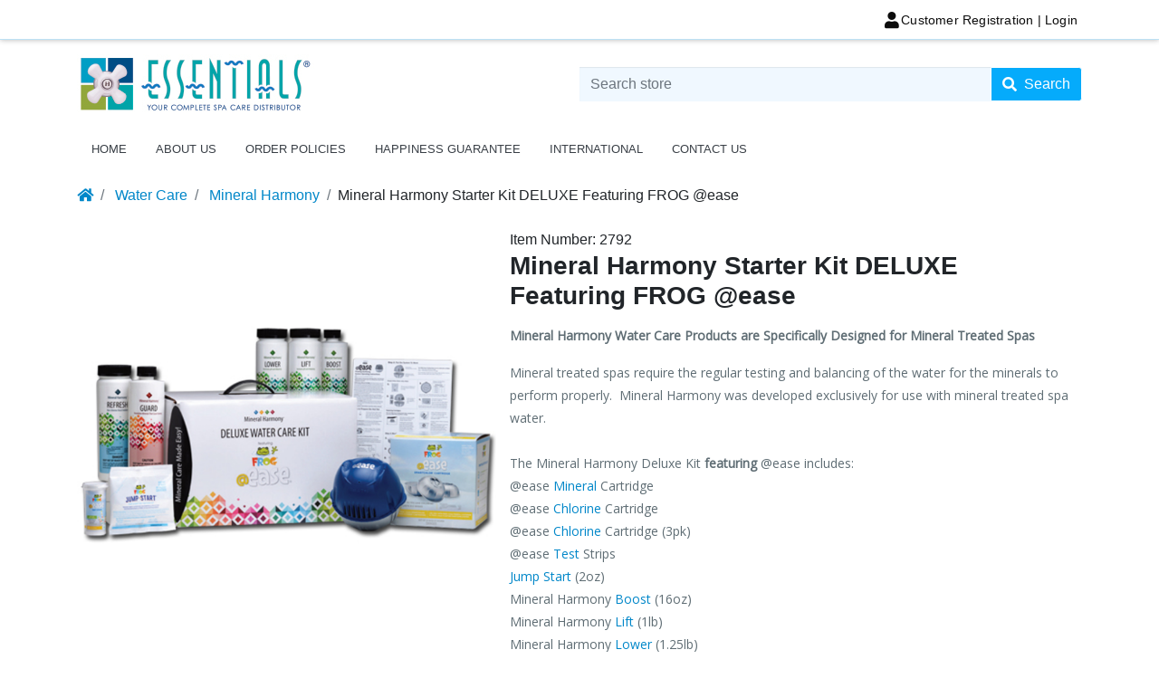

--- FILE ---
content_type: text/html; charset=utf-8
request_url: http://essentials-spasupplies.com/mineral-harmony-starter-kit-deluxe-featuring-ease
body_size: 8642
content:
<!DOCTYPE html><html lang=en class=html-product-details-page><head><title>Essentials. Mineral Harmony Starter Kit DELUXE Featuring FROG @ease</title><meta charset=UTF-8><meta name=description content="Essentials, Your Complete Spa Care Supplier"><meta name=keywords content="Essentials,Your Complete Spa Care Supplier"><meta name=generator content=nopCommerce><meta name=viewport content="width=device-width, initial-scale=1">Essentials ~ Your Complete Spa Care Supplier<style>#block-category-navigation a.dropbtn[href="/catalog-3"]{color:#f00 !important}#block-category-navigation a.dropbtn[href="/catalog-3"] i{color:#f00 !important}</style><style>#block-category-navigation a.dropbtn[href="/on-sale"]{color:#f00 !important}#block-category-navigation a.dropbtn[href="/on-sale"] i{color:#f00 !important}</style><style>#block-category-navigation a.dropbtn[href="/holiday-favorites-2"]{color:#f00 !important}#block-category-navigation a.dropbtn[href="/holiday-favorites-2"] i{color:#f00 !important}</style><meta property=og:type content=product><meta property=og:title content="Mineral Harmony Starter Kit DELUXE Featuring FROG @ease"><meta property=og:description content=""><meta property=og:image content=http://essentials-spasupplies.com/images/thumbs/0003796_mineral-harmony-starter-kit-deluxe-featuring-frog-ease_2500.jpeg><meta property=og:url content=http://essentials-spasupplies.com/mineral-harmony-starter-kit-deluxe-featuring-ease><meta property=og:site_name content=Essentials><meta property=twitter:card content=summary><meta property=twitter:site content=Essentials><meta property=twitter:title content="Mineral Harmony Starter Kit DELUXE Featuring FROG @ease"><meta property=twitter:description content=""><meta property=twitter:image content=http://essentials-spasupplies.com/images/thumbs/0003796_mineral-harmony-starter-kit-deluxe-featuring-frog-ease_2500.jpeg><meta property=twitter:url content=http://essentials-spasupplies.com/mineral-harmony-starter-kit-deluxe-featuring-ease><link href="https://fonts.googleapis.com/css?family=Oswald:300,400" rel=stylesheet><link href="https://fonts.googleapis.com/css?family=Open+Sans" rel=stylesheet><link href=/Themes/Hero/Content/owlcarousel/owl.carousel.min.css rel=stylesheet><link href=/Themes/Hero/Content/owlcarousel/owl.theme.default.min.css rel=stylesheet><link href=/Themes/Hero/Content/bootstrap/bootstrap.min.css rel=stylesheet><link href=/Themes/Hero/Content/css/ionicons.min.css rel=stylesheet><link href=/Themes/Hero/Content/css/fontawesome-all.min.css rel=stylesheet><link href=/lib/jquery-ui/jquery-ui-1.10.3/jquery-ui-themes/smoothness/jquery-ui-1.10.3.custom.css rel=stylesheet><link href=/Themes/Hero/Content/css/animate.css rel=stylesheet><link href=/Themes/Hero/Content/css/style.css rel=stylesheet><link href=/lib/magnific-popup/magnific-popup.css rel=stylesheet><link href=/Plugins/Nop4you.MarketingAutomation/Content/css/style.css rel=stylesheet><link rel="shortcut icon" href=\icons\icons_0\favicon.ico><body><div class=ajax-loading-block-window style=display:none></div><div id=dialog-notifications-success title=Notification style=display:none></div><div id=dialog-notifications-error title=Error style=display:none></div><div id=dialog-notifications-warning title=Warning style=display:none></div><div id=bar-notification class=bar-notification-container data-close=Close></div><a class=popup-action-form data-mfp-src=#action_modal style=display:none></a><div id=action_modal class="zoom-anim-dialog mfp-hide"><div id=action-body></div></div><!--[if lte IE 7]><div style=clear:both;height:59px;text-align:center;position:relative><a href=http://www.microsoft.com/windows/internet-explorer/default.aspx target=_blank> <img src=/Themes/Hero/Content/images/ie_warning.jpg height=42 width=820 alt="You are using an outdated browser. For a faster, safer browsing experience, upgrade for free today."> </a></div><![endif]--><header style=background-color:#fff><nav class="navbar fixed-top navbar-light navUp p-0"><ul class="mobile-top-menu d-lg-none d-flex mb-0 w-100"><li class=logo-mobile><h1 class="h2 logo"><a href="/"> <img class=img-fluid alt=Essentials src=http://essentials-spasupplies.com/images/thumbs/0003799_ES-Logo-with-R-65pxH.jpeg> <span class=sr-only>Logo</span> </a></h1><li class="nav-item d-flex align-items-center d-lg-none mobile-search" data-toggle=modal data-target=#searchModal><a class=nav-link> <span class="fa fa-search"></span> </a></ul><ul class="nav navbar-nav header-links flex-row container px-lg-3"><li class="nav-item col mobile-menu-button d-lg-none align-self-center"><a id=mobile-menu-opener><span></span><span></span><span></span></a> <span class="d-lg-none d-block text-muted mt-1 mobile-desc">Menu</span><li class="nav-item float-xs-right d-lg-none d-none ml-auto"><a class="btn btn-outlined-info general-opener" data-toggle=collapse aria-expanded=false> <span class="fa fa-cogs" aria-hidden=true></span> </a><li class="nav-item float-xs-right d-none d-lg-block mr-auto dropdowns-container"><div class="generalDropDown btn-toolbar float-xs-right"></div><li class="nav-item d-none d-lg-block"><a class="nav-link ico-login" href=/login><span class="fa fa-user align-self-center"></span><span class="d-none d-lg-block">Customer Registration | Login</span></a><li class="nav-item col d-flex d-lg-none justify-content-center align-self-start"><a class="nav-link ico-login admin" href=/login> <span class="fa fa-user align-self-center"></span> <span class="d-none d-lg-block">Customer Registration | Login</span> <span class="d-lg-none d-block text-muted mt-1 mobile-desc">Customer Registration | Login</span> </a></ul><div class="collapse navbar-collapse" id=mobile-collapsing-menu><div class="col-12 options-container"><div class="row justify-content-center" style=display:none><div class="currency-selector d-none d-lg-block pr-1"><div class="btn-group btn-group-sm float-xs-right"><button type=button class="btn btn-secondary dropdown-toggle dropdown-toggle-split" data-toggle=dropdown> US Dollar <span class=sr-only>Toggle Dropdown</span> </button><div class="dropdown-menu dropdown-menu-right"><ul class="pl-0 mb-0"><li class=active><a href="http://essentials-spasupplies.com/changecurrency/1?returnurl=%2Fmineral-harmony-starter-kit-deluxe-featuring-ease">US Dollar</a><li><a href="http://essentials-spasupplies.com/changecurrency/6?returnurl=%2Fmineral-harmony-starter-kit-deluxe-featuring-ease">Euro</a></ul></div></div></div><div class="col px-0 currency-list-mobile option-list-mobile text-center"><h6 class="currency-button mobile-option-button mb-0">Currency</h6><ul><li class=active><a class="nav-link d-flex d-lg-none p-0" href="http://essentials-spasupplies.com/changecurrency/1?returnurl=%2Fmineral-harmony-starter-kit-deluxe-featuring-ease"> US Dollar </a><li><a class="nav-link d-flex d-lg-none p-0" href="http://essentials-spasupplies.com/changecurrency/6?returnurl=%2Fmineral-harmony-starter-kit-deluxe-featuring-ease"> Euro </a></ul></div></div></div></div></nav><div class=container><div class="headBottom d-flex align-items-center d-lg-inline-flex text-lg-left text-center mt-0 mb-0"><div class="col header-logo pr-0 pl-0 d-lg-block d-none"><h1 class="h2 logo"><a href="/"> <img class=img-fluid alt=Essentials src=http://essentials-spasupplies.com/images/thumbs/0003799_ES-Logo-with-R-65pxH.jpeg> <span class=sr-only>Logo</span> </a></h1></div><div class="col formSearch pr-0 pl-0 d-none d-lg-block"><form method=get id=small-search-box-form action=/search><label for=small-searchterms class=sr-only>Search store</label><div class="input-group flex-row"><input type=text class="form-control search-box-text" style=background-color:#f0f8ff id=small-searchterms autocomplete=off name=q placeholder="Search store"><div class=input-group-append><button type=submit class="btn btn-info search-box-button float-sm-right d-inline-flex"> <span class=sr-only>Search store</span> <span class="fa fa-search align-self-center"></span> <span class="pl-2 d-none d-lg-block">Search</span> </button></div></div></form></div></div></div><div class="modal fade" id=searchModal tabindex=-1 role=dialog aria-hidden=true><div class=modal-dialog role=document><div class=modal-content></div></div></div></header><nav class="navbar navbar-expand-md mainNav other other-page d-none d-lg-flex w-100 p-0"><div class="collapse navbar-collapse container" id=collapsing-navbar-2><div class=d-none id=menu_standing></div><ul class="nav navbar-nav"><li class=nav-item><a class="pl-3 nav-link" href="/">Home</a><li class=nav-item><a class="pl-3 nav-link" href=/about-us>ABOUT US</a><li class=nav-item><a class="pl-3 nav-link" href=/order-policies>ORDER POLICIES</a><li class=nav-item><a class="pl-3 nav-link" href=/happiness-guarantee>HAPPINESS GUARANTEE</a><li class=nav-item><a class="pl-3 nav-link" href=/international>INTERNATIONAL</a><li class=nav-item><a class="pl-3 nav-link" href=/contactus>Contact us</a></ul></div></nav><div class="container page-container"><ol class=breadcrumb><li class=breadcrumb-item><a href="/" title=Home><span class="fas fa-home"></span></a><li class=breadcrumb-item><span itemscope itemtype=http://data-vocabulary.org/Breadcrumb> <a href=/water-care itemprop=url> <span itemprop=title>Water Care</span> </a> </span><li class=breadcrumb-item><span itemscope itemtype=http://data-vocabulary.org/Breadcrumb> <a href=/mineral-harmony itemprop=url> <span itemprop=title>Mineral Harmony</span> </a> </span><li class="breadcrumb-item active"><strong class=current-item>Mineral Harmony Starter Kit DELUXE Featuring FROG @ease</strong></ol><div class="page product-details-page paged"><form method=post id=product-details-form action=/mineral-harmony-starter-kit-deluxe-featuring-ease><div itemscope itemtype=http://schema.org/Product data-productid=132><div class="item-container col d-md-inline-flex d-md-flex px-0"><div class="col-lg-12 col-xl-12"><div class=row><div class="gallery col-12 col-md-5 px-0"><span class="change-percent bg-success text-white"></span><div class="picture solo"><a class=thumb-popup-link href=http://essentials-spasupplies.com/images/thumbs/0003796_mineral-harmony-starter-kit-deluxe-featuring-frog-ease.jpeg title="Picture of Mineral Harmony Starter Kit DELUXE Featuring FROG @ease"> <img src=http://essentials-spasupplies.com/images/thumbs/0003796_mineral-harmony-starter-kit-deluxe-featuring-frog-ease_2500.jpeg alt="Picture of Mineral Harmony Starter Kit DELUXE Featuring FROG @ease" title="Picture of Mineral Harmony Starter Kit DELUXE Featuring FROG @ease"> </a></div></div><div class="overview col-12 col-md-7"><div class="additional-details mt-2"><div class=sku><span class=label>Item Number:</span> <span class=value itemprop=sku id=sku-132>2792</span></div></div><h2 class="generalTitle mt-3 mt-md-0" itemprop=name style=font-weight:bold>Mineral Harmony Starter Kit DELUXE Featuring FROG @ease</h2><div class="short-description generalMarginSupporter"><p style=text-align:left><strong>Mineral Harmony </strong><strong>Water Care Products are Specifically Designed </strong><strong>for Mineral Treated Spas</strong><p style=text-align:left>Mineral treated spas require the regular testing and balancing of the water for the minerals to perform properly.  Mineral Harmony was developed exclusively for use with mineral treated spa water.<br><br>The Mineral Harmony Deluxe Kit <strong>featuring</strong> @ease includes:<br>@ease <a href=https://essentials-spasupplies.com/frog-ease-floating-sanitizing-system target=_blank>Mineral</a> Cartridge<br>@ease <a href=https://essentials-spasupplies.com/frog-ease-smartchlor-3pk target=_blank>Chlorine</a> Cartridge<br>@ease <a href=https://essentials-spasupplies.com/frog-ease-smartchlor-3pk target=_blank>Chlorine</a> Cartridge (3pk)<br>@ease <a href=https://essentials-spasupplies.com/frog-ease-test-strips target=_blank>Test</a> Strips<br><a href=https://www.essentials-spasupplies.com/frog-jump-start-12pk-2 target=_blank>Jump Start</a> (2oz)<br>Mineral Harmony <a href=https://essentials-spasupplies.com/mineral-harmony-boost-calcium-increase target=_blank>Boost</a> (16oz)<br>Mineral Harmony<a href=https://essentials-spasupplies.com/mineral-harmony-lift-phalk-increase target=_blank> Lift </a>(1lb)<br>Mineral Harmony <a href=https://essentials-spasupplies.com/mineral-harmony-lower-phalk-decrease target=_blank>Lower</a> (1.25lb)<br>Mineral Harmony<a href=https://essentials-spasupplies.com/mineral-harmony-refresh-shock-1lb target=_blank> Refresh</a> (1lb)<br>Mineral Harmony <a href=https://essentials-spasupplies.com/mineral-harmony-guard-metal-stain-control target=_blank>Guard </a>(16oz)<br><a href=https://essentials-spasupplies.com/measuring-cup target=_blank>Measuring Cup</a> (4oz)<br>Mineral Harmony Waterproof <a href=https://essentials-spasupplies.com/mineral-harmony-spa-side-reference-card-2 target=_blank>Spa Side Reference Card</a><p style=text-align:justify>Click here to view the <a href="https://www.essentials-spasupplies.com/mineral-harmony-spa-care?pagesize=100" target=_blank>Mineral Harmony</a> Spa Care Line<p><p>Sold Individually - Case Pack 4</div><hr style=top:1x;border:none;height:1px;background:#0096d9;margin-bottom:30px;margin-top:30px><div class=gtin><span class=label>UPC Code:</span> <span class=value id=gtin-132>818357003137</span></div><div class=row style="margin-left:0 !important"><div class="col-12 col-md-10 px-0"></div></div><div class=row style="margin-left:0 !important"><div class="col-12 col-md-2 px-0"><div class="prices d-flex align-items-center flex-column" itemprop=offers itemscope itemtype=http://schema.org/Offer><div class="col-12 d-inline-flex product-price"><span itemprop=price content=0.00 class="actual-price price-value-132"> </span></div></div></div><div class="col-12 col-md-10 px-0"><div class=stock style=font-weight:bold;padding-top:7px;font-size:18px><span class=value id=stock-availability-value-132></span></div></div></div><div class="col-12 overview-buttons generalMarginSupporter"><div class=row><div class="col-lg-12 px-0"></div><div class="col-lg-12 generalAdToCart px-0"><div class="btn-group product-simple-share my-2 d-inline-flex flex-wrap"><button class="btn btn-secondary add-to-compare-list-button mr-1" onclick="return AjaxCart.addproducttocomparelist(&#34;/compareproducts/add/132&#34;),!1"> <i class="fa fa-retweet mr-0"></i><span class=d-none> Add to compare list</span> <span class=sr-only>Add to compare list</span> </button> <button type=button value="Email a friend" class="btn btn-secondary email-a-friend-button mr-1" onclick="setLocation(&#34;/productemailafriend/132&#34;)"> <i class="far fa-envelope mr-0"></i> <span class=sr-only>Email a friend</span> </button></div></div></div></div><div class="col-12 product-share px-0" style=padding-top:25px;padding-bottom:25px><div class=product-share-button><div class="addthis_toolbox addthis_default_style"><a class=addthis_button_preferred_1></a><a class=addthis_button_preferred_2></a><a class=addthis_button_preferred_3></a><a class=addthis_button_preferred_4></a><a class=addthis_button_compact></a><a class="addthis_counter addthis_bubble_style"></a></div><script src="http://s7.addthis.com/js/250/addthis_widget.js#pubid=nopsolutions"></script></div></div></div><div class="col-12 mt-2 mb-2 px-0 pr-lg-3" style=display:none><ul class="nav nav-tabs product-tabs" id=myTab role=tablist><li class=nav-item><a class="nav-link active" id=desc-tab data-toggle=tab href=#desc role=tab aria-controls=desc aria-selected=true><span class="d-none d-md-block">Additional Information</span><i class="fa fa-sticky-note d-md-none"></i></a></ul><div class=tab-content id=product_tab_content><div class="tab-pane fade show active" id=desc role=tabpanel aria-labelledby=desc-tab></div></div></div></div></div><div class="col-lg-3 col-xl-2 col-md-5 col-10 px-0 sidebar-product" style=display:none><div class="d-flex flex-column" style=display:none><div class="money-back sidebar-block"><div class=row><div class="col-md-3 col-4 d-flex justify-content-center align-items-center"><span class="fas fa-dollar-sign"></span></div><div class="col-md-9 col-8 d-flex justify-content-start align-items-center"><span class=sidebar-text> 100 % MONEY BACK GUARANTEE </span></div></div></div><div class="online-support sidebar-block"><div class=row><div class="col-md-3 col-4 d-flex justify-content-center align-items-center"><span class="far fa-life-ring"></span></div><div class="col-md-9 col-8 d-flex justify-content-start align-items-center"><span class=sidebar-text> ONLINE SUPPORT 24 / 7 </span></div></div></div></div></div><div id=product_sidebar_toggler class="d-lg-none d-md-flex sidebar-toggler"><span class="fas fa-align-right"></span></div></div><div class="col-12 also-purchased-products-grid generalFlexBox"><div class="row p-0"><h2 class="h3 generalTitle text-center"><span class=px-3>Customers who bought this item also bought</span></h2><div id=also_bought class="owl-carousel owl-theme"><div class="card gen" data-productid=145><a class=picture href=/frog-ease-floating-sanitizing-system title="Frog @ease - Floating Sanitizing System"> <img class="card-img-top img-fluid" alt="Frog @ease - Floating Sanitizing System" src=http://essentials-spasupplies.com/images/thumbs/0000316_frog-ease-floating-sanitizing-system_415.jpeg title="Frog @ease - Floating Sanitizing System"> </a><div class="card-body p-0"><div class=card-body-content><h3 class="h6 card-title mb-0"><strong><a href=/frog-ease-floating-sanitizing-system>FROG @ease Floating Sanitizing System</a></strong></h3><div class="flex-row d-flex justify-content-center py-2"><div class="p-0 pr-2 align-self-center"><span class="h5 card-subtitle pb-1 pt-1"> <span class="price actual-price"></span> </span></div></div><div class="d-flex w-100 justify-content-center card-buttons"><div class="btn-group w-100 justify-content-center"></div></div><p class="card-text d-none"></div></div></div><div class="card gen" data-productid=146><a class=picture href=/frog-ease-smartchlor-3pk title="Frog @ease - SmartChlor (3/pk)"> <img class="card-img-top img-fluid" alt="Frog @ease - SmartChlor (3/pk)" src=http://essentials-spasupplies.com/images/thumbs/0000320_frog-ease-smartchlor-3pk_415.jpeg title="Frog @ease - SmartChlor (3/pk)"> </a><div class="card-body p-0"><div class=card-body-content><h3 class="h6 card-title mb-0"><strong><a href=/frog-ease-smartchlor-3pk>FROG @ease SmartChlor (3/pk)</a></strong></h3><div class="flex-row d-flex justify-content-center py-2"><div class="p-0 pr-2 align-self-center"><span class="h5 card-subtitle pb-1 pt-1"> <span class="price actual-price"></span> </span></div></div><div class="d-flex w-100 justify-content-center card-buttons"><div class="btn-group w-100 justify-content-center"></div></div><p class="card-text d-none"></div></div></div><div class="card gen" data-productid=144><a class=picture href=/mineral-harmony-starter-kit-featuring-ease-2 title="Show details for Mineral Harmony Starter Kit Featuring FROG @ease"> <img class="card-img-top img-fluid" alt="Picture of Mineral Harmony Starter Kit Featuring FROG @ease" src=http://essentials-spasupplies.com/images/thumbs/0003795_mineral-harmony-starter-kit-featuring-frog-ease_415.jpeg title="Show details for Mineral Harmony Starter Kit Featuring FROG @ease"> </a><div class="card-body p-0"><div class=card-body-content><h3 class="h6 card-title mb-0"><strong><a href=/mineral-harmony-starter-kit-featuring-ease-2>Mineral Harmony Starter Kit Featuring FROG @ease</a></strong></h3><div class="flex-row d-flex justify-content-center py-2"><div class="p-0 pr-2 align-self-center"><span class="h5 card-subtitle pb-1 pt-1"> <span class="price actual-price"></span> </span></div></div><div class="d-flex w-100 justify-content-center card-buttons"><div class="btn-group w-100 justify-content-center"></div></div><p class="card-text d-none"></div></div></div><div class="card gen" data-productid=1077><a class=picture href=/leisure-time-chlorinebromine-test-strips title="Show details for Leisure Time Chlorine/Bromine Test Strips"> <img class="card-img-top img-fluid" alt="Picture of Leisure Time Chlorine/Bromine Test Strips" src=http://essentials-spasupplies.com/images/thumbs/0002633_leisure-time-chlorinebromine-test-strips_415.jpeg title="Show details for Leisure Time Chlorine/Bromine Test Strips"> </a><div class="card-body p-0"><div class=card-body-content><h3 class="h6 card-title mb-0"><strong><a href=/leisure-time-chlorinebromine-test-strips>Leisure Time Chlorine/Bromine Test Strips</a></strong></h3><div class="flex-row d-flex justify-content-center py-2"><div class="p-0 pr-2 align-self-center"><span class="h5 card-subtitle pb-1 pt-1"> <span class="price actual-price"></span> </span></div></div><div class="d-flex w-100 justify-content-center card-buttons"><div class="btn-group w-100 justify-content-center"></div></div><p class="card-text d-none"></div></div></div></div></div></div></div><input name=__RequestVerificationToken type=hidden value=CfDJ8GAs8Q7so-JBiqlte93ebx0gvHu-PFrraXBkj5IrIoFsTHeNtY78EPyL6CkEwvtjaU4RWRZaQ0Y-G6Mx9G-76DboQcwVKGTciCW93LlOfX5Zio8BCAPEIgXADqgMUS2meuLyTfsnqHwRlEvYE207lY4></form></div></div><footer class="mt-md-3 mt-4"><div class="container footer-container max-100 py-3"><span class=get-in-touch>Get in touch</span><div class="row flex-row"><div class="col-md-12 col-12"><div class=block><div class=block-title>Contact Information</div><div class=block-body><div class="row flex-row"><div class="col-md-3 col-12"><ul class=work-info><li class=title>hours of operation<li>Monday - Friday 7:00 am - 3:30 pm (PST)</ul></div><div class="col-md-3 col-12"><ul class=address-info><li class=title>&nbsp; Corporate Address<li>&nbsp; 2031 S Myrtle Ave, Monrovia, CA 91016</ul></div><div class="col-md-3 col-12"><ul class=phone-info><li class=title>&nbsp; &nbsp; &nbsp; &nbsp; &nbsp; &nbsp; Phone<li>&nbsp; &nbsp; &nbsp; &nbsp; &nbsp; &nbsp; 800.866.2499 / 626.305.1182</ul></div><div class="col-md-3 col-12"><ul class=email-info><li class=title>Email<li>Info@Essentials-SpaSupplies.com</ul></div><div class="col-md-12 col-12"><p style=text-align:left;color:#fff></div></div></div></div></div><div class="col-md-12 col-12"><div class="row flex-column"><div class=col-12></div><div class=col-12><div class=row><div class="col-md-12 col-12" style="padding-bottom:20px !important"><div class=block><div class=block-title>INDUSTRY LINKS:</div><div class=block-body style=color:#fff;font-size:10pt><a href="https://aquamagazine.com/" target=_blank>AQUA MAGAZINE</a> | <a href="https://www.poolspanews.com/" target=_blank>POOL AND SPA NEWS</a> | <a href="https://www.poolspamarketing.com/" target=_blank>POOL AND SPA MARKETING</a></div></div></div><div class="col-lg-4 col-md-4 col-sm-4 col-12" style=display:all><div class=block><div class=block-title style=display:none>Information</div><div class=block-body style=display:none><ul><li><a href=/privacy-policy>PRIVACY POLICY</a><li><a href=/legal-2>LEGAL</a><li><a href=/terms-conditions-2>TERMS &amp; CONDITIONS</a><li style=display:none><a href=/contactus>Contact us</a></ul></div></div></div><div class="col-lg-4 col-md-4 col-sm-4 col-12" style=display:none><div class=block><div class=block-title>Customer service</div><div class=block-body><ul><li><a href=/search>Search</a><li><a href=/recentlyviewedproducts>Recently viewed products</a><li><a href=/compareproducts>Compare products list</a><li><a href=/newproducts>New products</a></ul></div></div></div><div class="col-lg-4 col-md-4 col-sm-4 col-12" style=display:none><div class=block><div class=block-title>My account</div><div class=block-body><ul><li><a href=/customer/info>My account</a><li><a href=/order/history>My Orders</a><li><a href=/customer/addresses>Addresses</a><li><a href=/cart>My Cart</a><li><a href=/wishlist>My List</a></ul></div></div></div></div></div></div></div></div><ol class="d-flex flex-row list-group justify-content-center justify-content-md-start social-list list-pad pb-0"></ol><div class="col-md-12 col-12"><div class="row flex-column"><div class=col-12 style=margin-left:-15px><div class=row><div class="col-md-12 col-12" style="padding-bottom:20px !important;padding-top:15px !important"><div class=block><div class=block-title style=display:none>Information</div><div class=block-body style=color:#fff;font-size:10pt><a href=privacy-policy>PRIVACY POLICY</a> | <a href=legal-2>LEGAL</a> | <a href=terms-conditions-2>TERMS & CONDITIONS</a><ul style=display:none><li style="display:inline !important;padding-right:10px"><a style=font-size:10pt;font-weight:bold href=/privacy-policy>PRIVACY POLICY</a>&nbsp;&nbsp;&nbsp;|<li style="display:inline !important;padding-right:10px"><a style=font-size:10pt;font-weight:bold href=/legal-2>LEGAL</a>&nbsp;&nbsp;&nbsp;|<li style="display:inline !important;padding-right:10px"><a style=font-size:10pt;font-weight:bold href=/terms-conditions-2>TERMS &amp; CONDITIONS</a>&nbsp;&nbsp;&nbsp;|<li style=display:none><a href=/contactus>Contact us</a></ul></div></div></div></div></div></div></div><div class="footer-lower small row mt-3"><div class="col-12 col-md pb-1 pt-1 flex-column text-lg-center text-center"><span class=footer-disclaimer>Amerse Spa Care® name/logo, Mineral Harmony®, Essentials®, and Great Barrier® name/logo are the registered trademarks of Spires Management, Inc. dba Essentials. All rights reserved. <br> Copyright &copy; 2026 Essentials.</span></div><div class="col-12 col-md-4 pb-1 pt-1 text-center text-lg-right" style=display:none><span class=footer-disclaimer>Powered by </span><a href="https://www.nopcommerce.com/">nopCommerce</a></div></div></div></footer><a href=# id=back-to-top title="Back to top"> <span class="fas fa-long-arrow-alt-up"></span> <span class=sr-only>back to top</span> </a><script src=/lib/jquery/jquery-3.4.1.min.js></script><script src=/lib/jquery-validate/jquery.validate-v1.19.1/jquery.validate.min.js></script><script src=/lib/jquery-validate/jquery.validate.unobtrusive-v3.2.11/jquery.validate.unobtrusive.min.js></script><script src=/lib/jquery-ui/jquery-ui-1.12.1.custom/jquery-ui.min.js></script><script src=/Themes/Hero/Content/js/jquery.zoom.min.js></script><script src=/Themes/Hero/Content/owlcarousel/owl.carousel.min.js></script><script src=/Themes/Hero/Content/js/public.common.js></script><script src=/Themes/Hero/Content/js/script.js></script><script src=/Themes/Hero/Content/js/jquery.countdown.min.js></script><script src=/Themes/Hero/Content/js/public.ajaxcart.js></script><script src=/Themes/Hero/Content/bootstrap/popper.min.js></script><script src=/Themes/Hero/Content/bootstrap/bootstrap.min.js></script><script src=/lib/jquery-migrate/jquery-migrate-3.1.0.min.js></script><script src=/js/public.common.js></script><script src=/js/public.ajaxcart.js></script><script src=/js/public.countryselect.js></script><script src=/lib/magnific-popup/jquery.magnific-popup.min.js></script><script src=/Plugins/Nop4you.MarketingAutomation/Content/js/public.actions.js></script><script src=/Plugins/Widgets.BulkOrder/Scripts/jquery.bulkorder.js></script><script>(function(){$(".zoom").zoom({magnify:1});var n=$(".thumbs.owl-carousel");n.owlCarousel({items:4,slideSpeed:250,rewindSpeed:350,nav:!0,margin:10,responsiveClass:!0})})();$(".thumbs .owl-item img").bind("click touchstart",function(){var t=$(this).attr("src"),n=$(this).closest(".carousel");n.children(".zoom").trigger("zoom.destroy");n.children(".zoom").zoom({url:t});n.find(".zoom .big-img img").attr("src",t)});$(document).ready(function(){$(".zoom.solo, .picture.solo").click(function(){$(".zoomImg").css("z-index","-1");$(".thumb-popup-link",this).click()});$(".product-details-page.paged .thumb-popup-link").magnificPopup({type:"image",removalDelay:300,gallery:{enabled:!0,tPrev:"Previous (Left arrow key)",tNext:"Next (Right arrow key)",tCounter:"%curr% of %total%"},tClose:"Close (Esc)",tLoading:"Loading...",callbacks:{open:function(){$.magnificPopup.instance.close=function(){$(".zoomImg").css("z-index","1");$.magnificPopup.proto.close.call(this)}}}});$(".product-details-page.qview .thumb-popup-link").magnificPopup({type:"image",removalDelay:300,gallery:{enabled:!0,tPrev:"Previous (Left arrow key)",tNext:"Next (Right arrow key)",tCounter:"%curr% of %total%"},tClose:"Close (Esc)",tLoading:"Loading...",callbacks:{open:function(){$.magnificPopup.instance.close=function(){$(".zoomImg").css("z-index","1");$.magnificPopup.proto.close.call(this)}}}})})</script><script>$(document).ready(function(){$("#also_bought").owlCarousel({items:4,margin:15,loop:!1,dots:!0,autoplay:!0,autoplaySpeed:600,stagePadding:10,responsive:{0:{items:1},768:{items:4},1200:{items:4}}})})</script><script>$(document).ready(function(){CustomerAction.init("/BannerWidget/CustomerActionEventUrl","/BannerWidget/GetActiveBanner","/BannerWidget/RemoveBanner");CustomerAction.checkActiveUrl("/mineral-harmony-starter-kit-deluxe-featuring-ease","")})</script><script>$("#small-search-box-form").submit(function(n){$("#small-searchterms").val()==""&&(alert("Please enter some search keyword"),$("#small-searchterms").focus(),n.preventDefault())})</script><script>$(document).ready(function(){$("#small-searchterms").autocomplete({delay:300,minLength:3,source:function(n,t){var i="";$("#SearchCategoryId").length>0&&(i=$("#SearchCategoryId").val());$.ajax({url:"/catalog/searchtermautocomplete",dataType:"json",data:{term:n.term,categoryId:i},success:function(n){t(n)}})},appendTo:".search-box",select:function(n,t){return $("#small-searchterms").val(t.item.label),setLocation(t.item.producturl),!1}}).data("ui-autocomplete")._renderItem=function(n,t){var i=t.label;return i=htmlEncode(i),$('<li class="list-group-item"><\/li>').data("item.autocomplete",t).append("<a class=\"generalImg row mx-0\"><img class='d-inline-flex col-2 col-lg-2 col-md-1 col-sm-2 pl-0' src='"+t.productpictureurl+"'><span class='d-inline-flex align-items-center col px-0'>"+i+"<\/span><\/a>").appendTo(n)}})</script><script>AjaxCart.init(!1,".header-links .cart-qty",".header-links .wishlist-qty",".flyout-cart")</script>

--- FILE ---
content_type: text/css
request_url: http://essentials-spasupplies.com/Themes/Hero/Content/css/style.css
body_size: 35957
content:
.shopping-cart .quantity,
.shopping-cart .sku,
.shopping-cart .unit-price,
.shopping-cart th {
    white-space: nowrap
}

::-webkit-scrollbar {
    width: 10px;
    height: 10px
}

.shadow-layer.fly-in,
body.fly-in {
    height: 100%;
    overflow-y: hidden;
    overflow-x: hidden
}

::-webkit-scrollbar-thumb {
    background: rgba(0, 0, 0, .15);
    border-radius: .15rem
}

::-webkit-scrollbar-track {
    background: #efefef
}

#custom-search-input button:focus,
a,
a:active,
a:focus,
a:hover,
button:focus,
dl,
ol,
select:focus,
ul {
    text-decoration: none;
    outline: 0;
    list-style-type: none
}

body {
    overflow-x: hidden
}

body.fly-in {
    padding-right: 10px;
    -webkit-overflow-scrolling: auto!important
}

.modal-backdrop.show {
    opacity: .3
}

.required {
    color: #dc3545;
    font-weight: 700
}

a,
a:hover {
    color: #0087C9
}

.shadow-layer {
    position: fixed;
    min-height: 100%;
    width: 100%;
    top: 0;
    left: 0;
    background: rgba(0, 0, 0, .3);
    cursor: pointer;
    z-index: 998;
    display: none
}

.shadow-layer.fly-in {
    display: block;
    position: fixed;
    z-index: 999;
    cursor: default;
    -webkit-overflow-scrolling: touch;
    -webkit-animation: cd-fade-in .6s;
    -moz-animation: cd-fade-in .6s;
    animation: cd-fade-in .6s
}

@keyframes cd-fade-in {
    0% {
        opacity: 0
    }
    100% {
        opacity: 1
    }
}
.ui-dialog.ui-widget.ui-widget-content {
    height: 250px !important;
    overflow-y: auto;
    overflow-x: hidden;
}

.ui-dialog-content.ui-widget-content {
    overflow: hidden;
}

.ui-dialog.ui-widget.ui-widget-content .ui-button.ui-corner-all {
    font-size: 0;
}

.ui-dialog.ui-widget.ui-widget-content .tooltip {
    position: static;
    color: #000;
    opacity: 1;
}
.ui-dialog-content.ui-widget-content h1 {
    font-size: 22px;
}
.generalMarginSupporter {
    margin: 15px 0
}

section {
    overflow: auto
}

.generalTitle {
    font-size: 28px;
    font-weight: 300;
    width: 100%;
    position: relative
}

.generalTitle span {
    background: #fff;
    display: inline-block;
    z-index: 1;
    padding-right: 15px
}

.generalTitle span:after {
    content: "";
    position: absolute;
    width: 100%;
    left: 0;
    top: 19px;
    height: 1px;
    background: rgba(0, 0, 0, .2);
    z-index: -1
}

.link-rss {
    float: right
}

.zin {
    left: 200%
}

.breadcrumb {
    background: 0 0;
    padding-left: 0;
    padding-right: 0;
    padding-top: 0;
    margin-bottom: 5px
}

.breadcrumb-item.active strong {
    font-weight: 500;
    color: #212529
}

.page-container {
    margin-top: 15px;
    margin-bottom: 15px
}

.page {
    min-height: 445px
}

.custom-checkbox .custom-control-input:checked ~ .custom-control-label::before {
    background-color: #0087C9
}
.custom-radio .custom-control-input:checked~ .custom-control-label::before {
    background-color: #ffffff
}



input {
    height: 38px
}

input[type=text],
textarea {
    border-radius: 0!important;
    box-shadow: 0 1px 1px rgba(0, 0, 0, .08) inset;
    background: #fff
}

.custom-select,
.form-control {
    border: 1px solid #ced4da;
    border-radius: 0
}

.btn-group .btn,
.input-group-btn .btn {
    display: flex;
    height: 38px;
    align-items: center
}

#layout_changer,
.lds-ring.main {
    justify-content: center;
    display: flex
}

.form-check-input {
    position: absolute;
    margin-top: -6px;
    margin-left: -1.15rem
}

.currency-selector .btn-group .btn,
.language-selector .btn,
.store-selector .btn,
.tax-type-button .btn {
    font-family: -apple-system, BlinkMacSystemFont, "Segoe UI", Roboto, "Helvetica Neue", Arial, sans-serif, "Apple Color Emoji", "Segoe UI Emoji", "Segoe UI Symbol";
    font-weight: 400;
    height: 30px;
    background-color: #05ABFB!important;
    color: #fff!important;
    border-radius: .15rem!important
}

.currency-selector .btn-group .btn:hover,
.language-selector .btn:hover,
.store-selector .btn:hover,
.tax-type-button .btn:hover {
    border-color: #fff
}

.currency-selector .btn::after,
.language-selector .btn::after,
.store-selector .btn::after,
.tax-type-button .btn::after {
    align-self: center;
    margin-left: 5px
}

.store-selector .dropdown-menu {
    min-width: 100px!important;
    left: 0
}

.btn-group.show .dropdown-menu {
    display: block
}

.btn.focus,
.btn:focus {
    outline: 0;
    box-shadow: unset
}

.btn-primary:not(:disabled):not(.disabled).active:focus,
.btn-primary:not(:disabled):not(.disabled):active:focus,
.show>.btn-primary.dropdown-toggle:focus {
    box-shadow: unset
}

.btn-outline-success {
    background-color: #fff;
    border-radius: 0
}

.navbar-nav .dropdown-menu {
    position: absolute;
    float: left
}

.btn-info {
    color: #fff;
    border-color: #05ABFB;
    background-color: #05ABFB;
    border-radius: 0
}

.btn-info:hover {
    color: #fff;
    background-color: #01608E;
    border-color: #01608E
}

.btn-primary {
    background-color: #0087C9;
    border-color: #0087C9;
    border-radius: 0
}

.btn-primary:hover {
    background-color: #05ABFB;
    border-color: #05ABFB
}

.btn-info:not(:disabled):not(.disabled).active,
.btn-info:not(:disabled):not(.disabled):active,
.btn-primary:not(:disabled):not(.disabled).active,
.btn-primary:not(:disabled):not(.disabled):active,
.show>.btn-info.dropdown-toggle,
.show>.btn-primary.dropdown-toggle {
    color: #fff;
    background-color: #01608E;
    border-color: #01608E
}

.btn-outline-info {
    border-color: #05ABFB;
    border-radius: 0
}

.btn-secondary {
    color: #292b2c;
    background-color: #fff;
    border-color: rgba(0, 0, 0, .3);
    border-radius: 0!important
}

.btn,
.custom-checkbox {
    cursor: pointer
}

.btn-danger,
.btn-info,
.btn-success {
    border-radius: 0
}

.btn {
    transition: all .3s ease
}

.btn-secondary:hover {
    color: #292b2c;
    background-color: #e6e6e6;
    border-color: #adadad
}

.btn-outline-primary {
    border-color: #0087C9;
    border-radius: 0
}

.btn-outline-primary:hover {
    background-color: #0087C9
}

.card-success {
    background-color: #28a745!important
}

.card-danger {
    background-color: #dc3545!important
}

.card-warning {
    background-color: #ffc107!important
}

.message-error,
.message-error ul li {
    color: #dc3545
}

#layout_changer,
#wide_toggler {
    position: fixed;
    color: #fff;
    z-index: 1030;
    cursor: pointer
}

.noscroll {
    overflow: hidden!important;
    width: 100%
}

.block-recently-viewed-products li,
.modal-open {
    overflow: auto
}

.modal-open {
    padding-right: 0!important
}
.home-page {
    min-height: unset;
}
.logo {
    margin-top: 15px;
    margin-bottom: 15px
}

/* notifications */

.bar-notification-container {
    position: fixed;
    top: 105px;
    right: 15px;
    z-index: 1500;
}
.bar-notification-container .bar-notification {
    position: relative;
    width: 330px;
    display: none;
    border-radius: 0;
    -webkit-box-shadow: 7px 9px 5px -5px rgba(0, 0, 0, 0.32);
    -moz-box-shadow: 7px 9px 5px -5px rgba(0, 0, 0, 0.32);
    box-shadow: 7px 9px 5px -5px rgba(0, 0, 0, 0.32);
    padding-left: 80px;
    min-height: 80px;
    background-color: #fff;
    border-color: #3b5998;
}
.bar-notification-container .bar-notification .content {
    width: 100%;
    min-height: 75px;
    vertical-align: middle;
    text-align: center;
    margin: 0;
    padding: 10px;
    font-size: 15px;
    font-weight: 500;
}
.bar-notification-container .bar-notification.success::before {
    content: "\f00c";
    font-family: "Font Awesome 5 Free";
    font-weight: 900;
    display: block;
    position: absolute;
    width: 80px;
    height: 80px;
    background-color: #3b5998;
    left: 0;
    color: #fff;
    top: 0;
    line-height: 80px;
    font-size: 36px;
    padding-left: 24px;
}
.bar-notification-container .bar-notification.error::before {
    content: "\f057";
    font-family: "Font Awesome 5 Free";
    font-weight: 900;
    display: block;
    position: absolute;
    width: 80px;
    height: 79px;
    background-color: #d9534f;
    left: 0;
    color: #fff;
    top: 0;
    line-height: 80px;
    font-size: 36px;
    padding-left: 24px;
}
.bar-notification-container .bar-notification.warning::before {
    content: "\f06a";
    font-family: "Font Awesome 5 Free";
    font-weight: 900;
    display: block;
    position: absolute;
    width: 80px;
    height: 79px;
    background-color: #ff8800;
    left: 0;
    color: #fff;
    top: 0;
    line-height: 80px;
    font-size: 36px;
    padding-left: 24px;
}
.bar-notification-container .close {
    font-size: 16px;
    color: #000;
    top: 0px;
    right: 2px;
}
.bar-notification-container .close::before {
    content: "\f00d";
    font-family: "Font Awesome 5 Free";
    font-weight: 900;
}

.blog-page .generalTitle span:after,
.news-list-page .generalTitle span:after,
.recently-added-products-page .generalTitle span:after {
    width: 93%
}

#layout_changer {
    align-items: center;
    top: 190px;
    left: 15px;
    width: 70px;
    height: 70px;
    border-radius: 100%;
    border: 4px solid #fff;
    background: linear-gradient(130deg, #01608E 0, #0087C9 100%)
}

#layout_changer:after {
    content: "";
    position: absolute;
    left: -7px;
    top: -7px;
    width: 76px;
    height: 76px;
    border-radius: 100%;
    border: 4px solid #01608E
}

#wide_toggler {
    top: 270px;
    left: -285px;
    width: 280px;
    padding: 5px;
    text-align: center;
    background: #fff;
    box-shadow: 0 0 6px 3px rgba(0, 0, 0, .3);
    border-left: 0!important;
    text-transform: uppercase;
    transition: all .3s ease
}

.generalDropDown .last,
.three-cogs .fa {
    padding-right: 0
}

#wide_toggler .layout-colors .btn,
.mainNav.wide {
    box-shadow: 0 0 6px .18px rgba(0, 0, 0, .3)
}

#wide_toggler .wide-toggler-name {
    color: #212529;
    font-weight: 600
}

#wide_toggler label {
    font-weight: 500
}

#wide_toggler .btn-primary.active:after {
    content: "";
    position: absolute;
    left: 1px;
    top: 1px;
    width: calc(100% - 2px);
    height: calc(100% - 2px);
    border: 1px solid #fff;
    border-radius: 0;
    transition: all .3s ease
}

#wide_toggler.in {
    left: 0
}

#wide_toggler .btn .fa-check {
    opacity: 0;
    transition: all .3s ease
}

#wide_toggler .btn.active .fa-check {
    opacity: 1
}

#wide_toggler .square-color {
    width: 15px;
    height: 15px
}

#wide_toggler .btn.default {
    border: 5px solid #01608E
}

#wide_toggler .btn.default.active,
#wide_toggler .btn.default:hover {
    background: linear-gradient(130deg, #01608E 0, #0087C9 100%)
}

#wide_toggler .btn.dark {
    border: 5px solid #4C3838
}

#wide_toggler .btn.dark.active,
#wide_toggler .btn.dark:hover {
    background: linear-gradient(130deg, #3c3434 0, #766767 100%)
}

#wide_toggler .btn.green {
    border: 5px solid #439923
}

#wide_toggler .btn.green.active,
#wide_toggler .btn.green:hover {
    background: linear-gradient(130deg, #439923 0, #185800 100%)
}

#wide_toggler .btn.orange {
    border: 5px solid #C67400
}

#wide_toggler .btn.orange.active,
#wide_toggler .btn.orange:hover {
    background: linear-gradient(130deg, #784600 0, #C67400 100%)
}

#wide_toggler .layout-colors .btn.active:after,
#wide_toggler .layout-colors .btn:hover:after {
    content: "";
    position: absolute;
    left: 0;
    top: 0;
    width: 56px;
    height: 56px;
    border: 2px solid #fff;
    border-radius: 100%
}

#wide_toggler .btn.light {
    border: 5px solid #D9D9D9
}

#wide_toggler .btn.light.active,
#wide_toggler .btn.light:hover {
    background: linear-gradient(130deg, #efefef 0, #D9D9D9 100%)
}

#wide_toggler .btn.light.active .fa-check {
    color: #000
}

#wide_toggler .layout-colors .btn {
    border-radius: 100%;
    height: 66px;
    width: 66px;
    background: 0 0;
    transition: all .3s ease
}

.main-slider.wide {
    display: flex;
}

.three-cogs {
    position: relative;
    margin-right: 10px
}

.three-cogs>.fa:nth-child(1) {
    animation-duration: 4s
}

.three-cogs>.fa:nth-child(2),
.three-cogs>.fa:nth-child(3) {
    position: absolute;
    top: -.2em;
    right: -.45em;
    animation-direction: reverse;
    animation-duration: 2s
}

.lds-ring.ajax,
.lds-ring.main {
    position: fixed;
    width: 100%;
    height: 100%;
    left: 0
}

.three-cogs>.fa:nth-child(3) {
    top: auto;
    bottom: -.2em
}

.lds-ring.main {
    align-items: center;
    top: 0;
    background: rgba(255, 255, 255, 1);
    z-index: 1100
}

#back-to-top,
.lds-ring.ajax {
    justify-content: center;
    display: flex
}

.lds-ring.ajax {
    align-items: center;
    top: 0;
    background: rgba(255, 255, 255, .3);
    z-index: 1039
}

.lds-ring div {
    box-sizing: border-box;
    display: block;
    position: absolute;
    width: 51px;
    height: 51px;
    margin: 6px;
    border: 6px solid #0087C9;
    border-radius: 50%;
    animation: lds-ring 1.2s cubic-bezier(.5, 0, .5, 1) infinite;
    border-color: #0087C9 transparent transparent
}

#back-to-top,
#loading {
    position: fixed;
    text-align: center
}

.lds-ring div:nth-child(1) {
    animation-delay: -.45s
}

.lds-ring div:nth-child(2) {
    animation-delay: -.3s
}

.lds-ring div:nth-child(3) {
    animation-delay: -.15s
}

@keyframes lds-ring {
    0% {
        transform: rotate(0)
    }
    100% {
        transform: rotate(360deg)
    }
}

#loading {
    width: 100%;
    height: 100%;
    top: 0;
    left: 0;
    display: block;
    background-color: rgba(255, 255, 255, .1);
    z-index: 99999
}

#back-to-top {
    align-items: center;
    bottom: 16px;
    right: 16px;
    width: 45px;
    height: 45px;
    border-radius: 100%;
    cursor: pointer;
    transition: opacity .2s ease-out;
    opacity: 0;
    font-size: 20px;
    z-index: 997;
    color: #fff;
    background: #0087C9
}

#back-to-top.show {
    opacity: 1
}

#small-searchterms {
    border-bottom-left-radius: 4px;
    border-top-left-radius: 4px;
    border: 0
}

#small-search-box-form {
    width: 100%
}

#small-search-box-form .search-box-button {
    border: 1px solid #fff;
    border-top-right-radius: .2rem;
    border-bottom-right-radius: .2rem
}

.search-box-select {
    max-width: 120px
}

.advanced-search label,
.basic-search label {
    font-weight: 400
}

ul.ui-autocomplete li:hover {
    cursor: pointer;
    background-color: #f7f7f9
}

ul.ui-autocomplete {
    background-color: #fff;
    padding-left: 0;
    z-index: 9999;
    border-radius: 0;
    border: 0;
    font-family: inherit;
    animation-name: autocomplete-desktop;
    animation-duration: .3s;
    -webkit-animation-name: autocomplete-desktop;
    -webkit-animation-duration: .3s;
    box-shadow: 0 0 16px rgba(0, 0, 0, .45);
    position: absolute!important
}

@-webkit-keyframes autocomplete-desktop {
    0% {
        opacity: 0
    }
    100% {
        opacity: 1
    }
}

@keyframes autocomplete-desktop {
    0% {
        opacity: 0
    }
    100% {
        opacity: 1
    }
}

ul.ui-autocomplete li {
    padding: 10px;
    border: 0;
    border-radius: 0!important
}

ul.ui-autocomplete li a {
    margin: 0;
    padding: 2px .4em;
    border-radius: 0!important
}

ul.ui-autocomplete li:last-child {
    border-bottom: 0
}

ul.ui-autocomplete li img {
    padding-right: 5px;
    width: 100%;
    height: 100%
}

.ui-state-focus,
.ui-state-hover,
.ui-widget-content .ui-state-focus,
.ui-widget-content .ui-state-hover,
.ui-widget-header .ui-state-focus,
.ui-widget-header .ui-state-hover {
    border: 0;
    background: #fff;
    padding: 2px .4em;
    border-radius: 0!important;
    margin: 0!important
}

#homepage_mainslider,
.shop-info {
    margin-bottom: 15px
}

.shop-info {
    background: rgba(0, 0, 0, .05);
    padding-top: 15px;
    padding-bottom: 15px
}

.shop-info .font-icon {
    color: #1C2842;
    font-size: 35px;
    display: flex;
    position: relative;
    justify-content: center;
    align-items: center;
    width: 70px;
    height: 70px
}

.shop-info .image-wrapper {
    float: none;
    display: inline-block;
    position: relative
}

.shop-info .info-block:hover .image-wrapper::before {
    border-color: transparent #01608E;
    -ms-transform: rotate(270deg);
    -webkit-transform: rotate(270deg);
    transform: rotate(270deg)
}

.shop-info .image-wrapper::before {
    content: '';
    position: absolute;
    display: block;
    border: 5px solid;
    border-color: transparent #0087C9;
    border-radius: 50%;
    top: -2px;
    left: -2px;
    right: -2px;
    bottom: -2px;
    z-index: 2;
    -webkit-transition: all .6s ease-in-out;
    transition: all .6s ease-in-out
}

.shop-info .font-icon::before {
    border: 2px solid #bce1f4;
    border-radius: 100%;
    width: 100%;
    height: 100%;
    display: flex;
    align-items: center;
    justify-content: center;
    position: absolute
}

.shop-info .info-content {
    padding-left: 15px
}

.shop-info .info-head {
    color: #465168;
    font-weight: 500;
    text-align: center
}

.shop-info .info-body {
    text-align: left;
    font-weight: 300;
    color: #637783
}

#homepage_mainslider img {
    height: auto;
    width: 100%
}

#homepage_mainslider .owl-dots {
    position: absolute;
    bottom: 0;
    left: 10px
}

#homepage_mainslider .for-animate {
    display: flex;
    justify-content: center;
    align-items: center;
    color: #000;
    position: absolute
}

#homepage_mainslider .slide-caption {
    position: absolute;
    width: 100%;
    height: 100%;
    top: 0;
    left: 0;
    display: flex;
    align-items: flex-start;
    justify-content: flex-end
}

#homepage_mainslider .slide-caption .slide-content {
    margin: 75px 75px 75px 0;
    text-align: center
}

#homepage_mainslider .owl-item.active h3 {
    -webkit-animation-delay: .4s;
    animation-delay: .4s;
    -webkit-animation-duration: .6s;
    animation-duration: .6s;
    -webkit-animation-fill-mode: both;
    animation-fill-mode: both;
    -webkit-animation-name: fadeInLeft;
    animation-name: fadeInLeft
}

#homepage_mainslider .owl-item.active h4 {
    -webkit-animation-duration: .6s;
    animation-duration: .6s;
    -webkit-animation-fill-mode: both;
    animation-fill-mode: both;
    -webkit-animation-delay: .6s;
    animation-delay: .6s;
    -webkit-animation-name: fadeInLeft;
    animation-name: fadeInLeft
}

#homepage_mainslider .owl-item h3 {
    -webkit-animation-duration: .6s;
    animation-duration: .6s;
    -webkit-animation-fill-mode: both;
    animation-fill-mode: both;
    -webkit-animation-name: fadeOutLeft;
    animation-name: fadeOutLeft;
    font-weight: 300;
    color: #0087C9;
    font-size: 40px;
    width: auto
}

#homepage_mainslider .owl-item .btn a,
.blog-date {
    color: #fff
}

#homepage_mainslider .owl-item h4 {
    -webkit-animation-duration: .6s;
    animation-duration: .6s;
    -webkit-animation-fill-mode: both;
    animation-fill-mode: both;
    -webkit-animation-delay: .6s;
    animation-delay: .6s;
    -webkit-animation-name: fadeOutLeft;
    animation-name: fadeOutLeft;
    width: 235px;
    font-size: 22px
}

#homepage_mainslider .owl-item.active .btn {
    -webkit-animation-duration: 1s;
    animation-duration: 1s;
    -webkit-animation-fill-mode: both;
    animation-fill-mode: both;
    -webkit-animation-name: fadeInBottom;
    animation-name: fadeInBottom
}

#homepage_mainslider .owl-item .btn {
    font-family: Oswald, sans-serif;
    font-weight: 300;
    border-radius: 0;
    border: 2px solid rgba(255, 255, 255, .5)
}

#homepage_mainslider .owl-item .btn:hover {
    box-shadow: 0 0 6px .18px rgba(0, 0, 0, .3)
}

#ModalQuickView .modal-content,
#action_modal_banner {
    box-shadow: 0 10px 25px rgba(0, 0, 0, .5)
}

#homepage_mainslider.wide .owl-item {
    overflow: hidden;
    max-height: calc(100vh - 277px)
}
#homepage_mainslider .owl-stage-outer {
    min-height: 400px !important;
    max-height: 450px !important;
}
#homepage_mainslider.wide .owl-stage-outer {
    height: auto!important;
    max-height: 768px!important
}

#homepage_mainslider.wide .slide-caption .slide-content {
    margin: auto 75px auto 0;
    text-align: center
}

.mainNav.home.other {
    border-left: 0;
    border-right: 0;
    border-radius: 0
}

.shop-info.hidden {
    display: none!important
}

@-webkit-keyframes fadeInLeft {
    0% {
        opacity: 0;
        -webkit-transform: translate3d(-100%, 0, 0);
        transform: translate3d(-100%, 0, 0)
    }
    100% {
        opacity: 1;
        -webkit-transform: none;
        transform: none
    }
}

@keyframes fadeInLeft {
    0% {
        opacity: 0;
        -webkit-transform: translate3d(-100%, 0, 0);
        transform: translate3d(-100%, 0, 0)
    }
    100% {
        opacity: 1;
        -webkit-transform: none;
        transform: none
    }
}

@-webkit-keyframes fadeInBottom {
    0% {
        opacity: 0;
        margin-top: 0;
        -webkit-transform: translate3d(0, 250%, 0);
        transform: translate3d(0, 250%, 0)
    }
    100% {
        opacity: 1;
        margin-top: 10px;
        -webkit-transform: none;
        transform: none
    }
}

@keyframes fadeInBottom {
    0% {
        opacity: 0;
        margin-top: 0;
        -webkit-transform: translate3d(0, 250%, 0);
        transform: translate3d(0, 250%, 0)
    }
    100% {
        opacity: 1;
        margin-top: 10px;
        -webkit-transform: none;
        transform: none
    }
}

#suggested:hover .owl-next,
#suggested:hover .owl-prev,
.news-list-homepage:hover .owl-next,
.news-list-homepage:hover .owl-prev {
    opacity: 1
}

.owl-dots .owl-dot span {
    margin: 5px 3px!important;
    position: relative;
    width: 15px!important;
    height: 15px!important;
    border: 3px solid rgba(0, 0, 0, .2);
    background: 0 0!important
}

.blog-list-homepage .card-header .img-container,
.news-list-homepage .card-header .img-container {
    margin-bottom: 1.25rem
}

.owl-dots .owl-dot.active span {
    border: 3px solid #05131c;
    background: #fff
}

.owl-dots .owl-dot.active span:before {
    content: '';
    position: absolute;
    left: 3px;
    top: 3px;
    right: 3px;
    bottom: 3px;
    background-color: #05131c;
    border-radius: 100%
}

#ModalQuickView {
    padding-right: 0!important;
    overflow: hidden
}

#ModalQuickView .modal-content {
    overflow-x: hidden;
    overflow-y: scroll;
    max-height: calc(100vh - 30px)
}

#featured .owl-dots {
    position: absolute;
    top: -45px;
    right: 0;
    background: #fff;
    padding-left: 15px
}

.home-product-columns .block-container:first-child:not(:last-child) {
    border-right: 1px solid rgba(0, 0, 0, .2)
}

#related .card.gen,
#suggested .card.gen {
    padding: 2px!important
}

.suggested-product-grid {
    margin-top: 15px
}

.related-products-grid {
    padding-top: 15px;
    border-top: 1px solid rgba(0, 0, 0, .2)
}

.related-products-grid .generalTitle span:after {
    display: none
}

.news-body ul {
    list-style-type: inherit
}

.share-link {
    padding-left: 10px;
    position: relative;
    top: 3px
}

.news-item-page img {
    padding-top: 1.25rem;
    padding-bottom: 1.25rem
}

.owl-next span,
.owl-prev span {
    display: none!important
}

.blog-date,
.owl-next,
.owl-prev {
    display: flex;
    align-items: center
}

.owl-next,
.owl-prev {
    position: absolute;
    opacity: 0;
    width: 30px;
    height: 30px;
    top: 37%;
    justify-content: center;
    transition: opacity .3s ease
}

.owl-prev {
    left: -35px
}

.owl-next {
    right: -20px
}

.owl-next:hover,
.owl-prev:hover {
    background: 0 0!important
}

.owl-next:after,
.owl-next:before,
.owl-prev:after,
.owl-prev:before {
    content: "";
    width: 15px;
    height: 2px;
    background: #0087C9;
    position: absolute
}

.owl-next:before,
.owl-prev:after {
    transform: rotate(45deg)
}

.owl-prev:before {
    transform: rotate(-135deg)!important
}

.owl-prev:after {
    transform: rotate(135deg)!important
}

.owl-next:after,
.owl-prev:before {
    top: 25px;
    transform: rotate(-45deg)
}

.news-list-homepage .card-header {
    padding: 1.25rem;
    height: 100%
}

.blog-list-homepage .card .img-container,
.blog-posts .card .img-container,
.blogpost-page .card .img-container,
.news-item-page .card .img-container,
.news-items .card .img-container,
.news-list-homepage .card .img-container {
    overflow: hidden
}

.blog-list-homepage .card-header {
    padding: 1.25rem
}

.blog-date {
    position: absolute;
    top: 15px;
    right: 15px;
    width: 50px;
    border-radius: 0;
    flex-direction: column;
    padding: .2rem;
    font-weight: 500;
    background: #05ABFB;
    border: 2px solid rgba(0, 0, 0, .2);
    z-index: 10
}

.with-img .blog-date {
    right: 30px;
    top: 30px;
    background: #0087C9;
    border: 2px solid rgba(255, 255, 255, .5)
}
#news_home .card-footer {
    position: static;
}
.blog-list-homepage .title,
.news-list-homepage .title {
    font-family: Oswald
}

.blog-list-homepage img {
    max-height: 340px
}

.blog-list-homepage .card,
.blog-page .card,
.blogpost-page .card,
.news-item-page .card,
.news-list-homepage .card,
.news-list-page .card {
    border-top: 1px solid rgba(0, 0, 0, .2)!important
}

.method-name label {
    margin-right: 0;
    font-size: 14px
}

.checkout-attributes div {
    margin-bottom: 10px
}

.recaptcha_input_area input {
    height: 30px;
    margin: 0
}

.product-tags-list .btn {
    margin: 4px
}

.add-more-external-records a {
    font-size: 14px
}

.at-share-btn-elements .at-share-btn span {
    height: 32px;
    width: 32px;
    min-width: 32px;
    min-height: 32px
}

.select-boxes label,
.terms-of-service label {
    margin: 0
}

.filtered-items ul li:before {
    display: none
}

#action_modal_banner .mfp-close {
    width: 24px;
    height: 24px;
    line-height: 24px
}

.mfp-container {
    position: fixed!important
}

#action_modal_banner,
#action_modal_form {
    position: relative;
    background: #FFF;
    padding: 20px;
    max-width: 650px;
    margin: 20px auto;
    width: auto
}

.my-mfp-zoom-in .zoom-anim-dialog {
    opacity: 0;
    -webkit-transition: all .2s ease-in-out;
    -moz-transition: all .2s ease-in-out;
    -o-transition: all .2s ease-in-out;
    transition: all .2s ease-in-out;
    -webkit-transform: scale(.8);
    -moz-transform: scale(.8);
    -ms-transform: scale(.8);
    -o-transform: scale(.8);
    transform: scale(.8)
}

.my-mfp-zoom-in.mfp-ready .zoom-anim-dialog {
    opacity: 1;
    -webkit-transform: scale(1);
    -moz-transform: scale(1);
    -ms-transform: scale(1);
    -o-transform: scale(1);
    transform: scale(1)
}

.my-mfp-zoom-in.mfp-removing .zoom-anim-dialog {
    -webkit-transform: scale(.8);
    -moz-transform: scale(.8);
    -ms-transform: scale(.8);
    -o-transform: scale(.8);
    transform: scale(.8);
    opacity: 0
}

.my-mfp-zoom-in.mfp-bg {
    opacity: 0;
    -webkit-transition: opacity .3s ease-out;
    -moz-transition: opacity .3s ease-out;
    -o-transition: opacity .3s ease-out;
    transition: opacity .3s ease-out
}

.my-mfp-zoom-in.mfp-ready.mfp-bg {
    opacity: .3
}

.my-mfp-zoom-in.mfp-removing.mfp-bg {
    opacity: 0
}

.my-mfp-slide-bottom .zoom-anim-dialog {
    opacity: 0;
    -webkit-transition: all .2s ease-out;
    -moz-transition: all .2s ease-out;
    -o-transition: all .2s ease-out;
    transition: all .2s ease-out;
    -webkit-transform: translateY(-20px) perspective(600px) rotateX(10deg);
    -moz-transform: translateY(-20px) perspective(600px) rotateX(10deg);
    -ms-transform: translateY(-20px) perspective(600px) rotateX(10deg);
    -o-transform: translateY(-20px) perspective(600px) rotateX(10deg);
    transform: translateY(-20px) perspective(600px) rotateX(10deg)
}

.my-mfp-slide-bottom.mfp-ready .zoom-anim-dialog {
    opacity: 1;
    -webkit-transform: translateY(0) perspective(600px) rotateX(0);
    -moz-transform: translateY(0) perspective(600px) rotateX(0);
    -ms-transform: translateY(0) perspective(600px) rotateX(0);
    -o-transform: translateY(0) perspective(600px) rotateX(0);
    transform: translateY(0) perspective(600px) rotateX(0)
}

.my-mfp-slide-bottom.mfp-removing .zoom-anim-dialog {
    opacity: 0;
    -webkit-transform: translateY(-10px) perspective(600px) rotateX(10deg);
    -moz-transform: translateY(-10px) perspective(600px) rotateX(10deg);
    -ms-transform: translateY(-10px) perspective(600px) rotateX(10deg);
    -o-transform: translateY(-10px) perspective(600px) rotateX(10deg);
    transform: translateY(-10px) perspective(600px) rotateX(10deg)
}

.my-mfp-slide-bottom.mfp-bg {
    opacity: 0;
    -webkit-transition: opacity .3s ease-out;
    -moz-transition: opacity .3s ease-out;
    -o-transition: opacity .3s ease-out;
    transition: opacity .3s ease-out
}

.my-mfp-slide-bottom.mfp-ready.mfp-bg {
    opacity: .8
}

.my-mfp-slide-bottom.mfp-removing.mfp-bg {
    opacity: 0
}

.mfp-bg,
.mfp-wrap {
    z-index: 1051!important
}

.modal-padding-off {
    background-color: #ddd
}

#ModalAddToCart .modal-header,
.banner_logo {
    background: #0087C9
}

#ModalAddToCart .modal-footer {
    border-top: 1px solid rgba(0, 0, 0, .2)
}

#ModalAddToCart {
    z-index: 9999
}

#ModalAddToCart .btn-group .btn {
    font-weight: 500;
    cursor: pointer;
    font-family: Oswald
}

#ModalAddToCart .modal-header h5 {
    font-weight: 300
}

#ModalAddToCart .modal-body h4 {
    font-weight: 300;
    font-size: 18px
}

#ModalAddToCart .modal-body label strong {
    font-weight: 500
}

#ModalAddToCart .close {
    position: absolute;
    top: 15px;
    right: 20px;
    opacity: 1
}

#ModalConditionsOfUse .modal-content,
#ModalConditionsOfUse .modal-header {
    border-radius: 0
}

.banner_logo {
    text-align: center;
    padding: 15px;
    width: auto
}

.banner_logo img {
    width: auto!important
}

.banner_content {
    position: absolute;
    height: calc(100% - 40px);
    top: 20px;
    width: 65%;
    display: flex;
    align-items: center;
    text-align: center;
    flex-direction: column;
    justify-content: center
}

.banner_content h2 {
    font-size: 34px;
    font-weight: 300
}

.banner_content h3 {
    font-weight: 400
}

.banner_content p {
    font-weight: 300;
    font-size: 18px;
    margin-bottom: 10px
}

.navbar-nav .generalDropDown .dropdown-menu ul a:hover {
    color: #0a5596
}

.dropdown-menu li {
    display: flex;
    flex-direction: column;
    width: 100%
}

.mainNav .dropdown-menu {
    padding-top: 0;
    padding-bottom: 0
}

.navbar-inner {
    min-height: 60px
}

.navbar .brand {
    padding: 0 10px
}

.brand img {
    margin-bottom: 5px
}

.navbar .nav.mainNav>li>a,
.navbar .nav>li>a {
    padding-left: 7px;
    padding-top: 10px;
    padding-bottom: 10px
}

.navbar-default .navbar-nav>.open>a,
.navbar-default .navbar-nav>.open>a:focus,
.navbar-default .navbar-nav>.open>a:hover {
    background-color: #4f4f50
}

.navUp li a span.fa {
    margin-right: 2px;
    margin-left: 0
}

.navUp li a {
    font-size: 14px;
    line-height: 20px
}

nav .nav-item.list-inline {
    padding-top: 3px
}

.navUp .dropdown-menu ul a {
    color: #373a3c;
    margin: auto;
    padding-right: 10px;
    padding-left: 10px
}

.navbar-light .navbar-nav .nav-link {
    padding-top: 11px;
    padding-right: 4px;
    letter-spacing: .2px;
    display: flex;
    color: #0c0c0c;
    /*transition: all .3s ease*/
}

.mainNav .dropdown-toggle::after,
.mainNav.other .nav-item.dropdown:after {
    display: none
}

.navUp .dropdown-menu {
    margin-top: 0;
    background-color: #f7f7f9;
    min-width: 40px
}

.navUp {
    z-index: 1031;
    min-height: 44px;
	background-color: #ffffff;
    /*background-color: #0087C9;*/
    border-bottom: 1px solid #bce1f4;
    box-shadow: 0 0 6px .18px rgba(0, 0, 0, .3)
}

.navUp.fixed-top .logo {
    margin-top: 0;
    margin-bottom: 0
}

.navUp.fixed-top .header-logo img {
    height: 38px;
    padding-bottom: 5px
}

.mainNav .nav-item.dropdown span {
    cursor: pointer
}

.mainNav .nav-item .nav-link {
    padding-right: 1rem
}

.mainNav a {
    color: #393f46;
    text-transform: uppercase;
    font-size: 13px;
    font-weight: 500;
    transition: all .3s ease-in-out
}

.mainNav .navbar-nav>.nav-item>a {
    margin-left: 15px;
    margin-right: 15px;
    padding-top: 15px;
    padding-bottom: 15px;
    border-bottom: 1px solid #ececec
}

.mainNav.other .navbar-nav>.nav-item>a {
    margin-left: 0;
    margin-right: 0;
    border-bottom: 0
}

.mainNav.other .nav>li:hover>a {
    color: #fff!important;
    background: #0087C9
}

.mainNav.other .nav-item.dropdown>.first-level {
    left: 0!important;
    top: 100%;
    border-top: 0;
    border-left: 0;
	width: 180px;
}

.mainNav .nav-item.dropdown button {
    position: absolute;
    right: 0;
    font-size: 19px
}

.navbar.mainNav .nav>li:hover>a {
    color: #0069d9
}

.navbar.mainNav .navbar-toggler {
    color: #fff;
    cursor: pointer;
    display: inline-flex;
    display: ruby;
    width: 100%;
    text-align: left;
    padding: 7px 13px;
    text-transform: uppercase;
    font-size: 19px
}

.mainNav {
    clear: both;
    background: #fff;
    z-index: 1030;
    border: 0px solid rgba(0, 0, 0, .2)
}

.mainNav2 .nav-item.dropdown span {
    cursor: pointer
}

.mainNav2 .nav-item .nav-link {
    padding-right: 1rem
}

.mainNav2 a {
    color: #393f46;
    text-transform: uppercase;
    font-size: 13px;
    font-weight: 500;
    transition: all .3s ease-in-out
}

.mainNav2 .navbar-nav>.nav-item>a {
    margin-left: 15px;
    margin-right: 15px;
    padding-top: 15px;
    padding-bottom: 15px;
    border-bottom: 1px solid #ececec
}

.mainNav2.other .navbar-nav>.nav-item>a {
    margin-left: 0;
    margin-right: 0;
    border-bottom: 0
}

.mainNav2.other .nav>li:hover>a {
    color: #fff!important;
    background: #0087C9
}

.mainNav2.other .nav-item.dropdown>.first-level {
    left: 0!important;
    top: 100%;
    border-top: 0;
    border-left: 0;
	width: 180px;
}

.mainNav2 .nav-item.dropdown button {
    position: absolute;
    right: 0;
    font-size: 19px
}

.navbar.mainNav2 .nav>li:hover>a {
    color: #0069d9
}

.navbar.mainNav2 .navbar-toggler {
    color: #fff;
    cursor: pointer;
    display: inline-flex;
    display: ruby;
    width: 100%;
    text-align: left;
    padding: 7px 13px;
    text-transform: uppercase;
    font-size: 19px
}

.mainNav2 {
    clear: both;
    background: #fff;
    z-index: 1030;
    /*border: 1px solid rgba(0, 0, 0, .2)*/
}

.btn-bg {
    display: block;
    padding: 0
}

.btn-bg:after {
    display: none
}

.dropdown:hover .dropdown-content,
.dropdown:hover .dropdown-menu {
    display: block
}

.mainNav.home {
    border-radius: .15rem
}

.mainNav2.home {
    border-radius: .15rem
}

.fly-in .mainNav {
    z-index: 997
}

.page-container.fixed {
    margin-top: 42px
}

.mainNav.fixed {
    position: fixed;
    top: 42px
}

.mainNav.fixed.other.other-page {
    position: fixed!important;
    top: 42px!important
}

.mainNav .badge {
    position: relative;
    z-index: 1;
    margin-bottom: 0;
    padding-top: 5px;
    padding-bottom: 5px;
    margin-left: 10px;
    line-height: 10px;
    font-size: 10px;
    color: #fff
}

#mobile-collapsing-menu .badge:before,
.mainNav .badge:before {
    content: "";
    position: absolute;
    background: inherit;
    left: -2px;
    z-index: -1;
    transform: skew(45deg)
}

.mainNav .badge:before {
    width: 5px;
    height: 5px;
    bottom: 25%
}

#mobile-collapsing-menu .badge:before {
    width: 8px;
    height: 8px;
    bottom: 1px
}

#mobile-collapsing-menu .badge:after,
.mainNav .badge:after {
    position: absolute;
    background: inherit;
    left: -3px;
    z-index: -1;
    transform: skew(-45deg);
    content: ""
}

#mobile-collapsing-menu .badge:after {
    width: 8px;
    height: 8px;
    top: 1px
}

.mainNav .badge:after {
    width: 5px;
    height: 5px;
    top: 25%
}

.mainNav .dropdown-menu .badge {
    bottom: 0;
    top: unset
}

.mainNav .navbar-nav>.nav-item:hover {
    background: #0087C9
}

.mainNav .navbar-nav>.nav-item:hover>.nav-link {
    color: #fff;
    border-bottom: 1px solid #0087C9
}

.mainNav2.fixed {
    position: fixed;
    top: 42px
}

.mainNav2.fixed.other.other-page {
    position: fixed!important;
    top: 42px!important
}

.mainNav2 .badge {
    position: relative;
    z-index: 1;
    margin-bottom: 0;
    padding-top: 5px;
    padding-bottom: 5px;
    margin-left: 10px;
    line-height: 10px;
    font-size: 10px;
    color: #fff
}

#mobile-collapsing-menu .badge:before,
.mainNav2 .badge:before {
    content: "";
    position: absolute;
    background: inherit;
    left: -2px;
    z-index: -1;
    transform: skew(45deg)
}

.mainNav2 .badge:before {
    width: 5px;
    height: 5px;
    bottom: 25%
}

#mobile-collapsing-menu .badge:before {
    width: 8px;
    height: 8px;
    bottom: 1px
}

#mobile-collapsing-menu .badge:after,
.mainNav2 .badge:after {
    position: absolute;
    background: inherit;
    left: -3px;
    z-index: -1;
    transform: skew(-45deg);
    content: ""
}

#mobile-collapsing-menu .badge:after {
    width: 8px;
    height: 8px;
    top: 1px
}

.mainNav2 .badge:after {
    width: 5px;
    height: 5px;
    top: 25%
}

.mainNav2 .dropdown-menu .badge {
    bottom: 0;
    top: unset
}

.mainNav2 .navbar-nav>.nav-item:hover {
    background: #0087C9
}

.mainNav2 .navbar-nav>.nav-item:hover>.nav-link {
    color: #fff;
    border-bottom: 1px solid #0087C9
}

.mainNav2.other .navbar-nav>.nav-item:hover>.nav-link {
    border-bottom: 0
}

.navbar-nav .cartCounter .dropdown-menu {
    border: none;
    background-color: #FFF
}

.navUp .dropdown .dropdown-menu {
    padding-top: 0;
    padding-bottom: 0
}

.dropdown:hover .next-level {
    opacity: 1;
    visibility: visible
}

.dropdown .next-level {
    position: relative;
    transform: translateX(0)
}

.dropdown:hover .next-level .next-level {
    opacity: 0;
    visibility: hidden;
    position: absolute
}

.dropdown:hover .next-level .dropdown:hover > .next-level {
    opacity: 1;
    visibility: visible
}

.navbar-nav .dropdown-menu {
    margin-top: 0
}

.dropdown-menu a:hover {
    color: #0087C9
}

.dropdown-menu a {
    padding-left: 15px;
    width: 100%;
    letter-spacing: .5px
}

.generalDropDown {
    padding-top: 0
}

.dropdown-menu-right {
    right: 0;
    left: auto
}

header {
    padding-top: 1px;
    margin-top: 20px;
    background: #0087C9
}

header .dropdown-menu .totals {
    border-top: 1px solid #ddd;
    padding-top: 25px
}

header .cartCounter .dropdown-menu {
    background-color: #fff
}

.header-links .btn-secondary {
    cursor: pointer
}

.header-links .dropdown-menu ul li {
    padding-top: 4px;
    padding-bottom: 4px
}

.header-links .dropdown-menu {
    padding-top: 0;
    padding-bottom: 0
}

.generalDropDown button {
    min-width: 36px
}

.navUp .tax.dropdown-menu {
    min-width: 193px
}

.category-page .categoryGrid,
header section,
section .product-filters {
    overflow: initial
}

a.read {
    padding-left: 10px;
    font-weight: 700
}

.img-wish {
    width: 100%;
    max-width: 500px
}

ul.color-squares input {
    display: none
}

.product-simple-share .btn {
    margin-right: 5px;
    display: flex;
    align-items: center
}

.product-simple-share .btn .fa {
    margin-right: 5px;
    align-self: center
}

.product-bundle .card:first-of-type {
    border-bottom-left-radius: 0;
    border-bottom-right-radius: 0;
    border-bottom: 0
}

.product-bundle .card:last-of-type {
    border-top-left-radius: 0;
    border-top-right-radius: 0;
    border-top: 0
}

pagination .pagination a:not([href]) {
    background-color: #0a5596;
    color: #fff
}

.pagination a:not([href]):not([tabindex]):hover {
    color: #000;
    cursor: pointer
}

.pagination .page-item.current-page .page-link {
    background: 0 0;
    color: #6C747C!important;
    font-weight: 500;
    border: 1px solid #0087C9
}

.pagination .page-link {
    transition: all .3s ease
}

.pagination .page-item.current-page:hover .page-link {
    background: #0087C9;
    color: #fff!important
}

.pagination .first-page:hover .page-link,
.pagination .page-item.individual-page:hover .page-link,
.pagination .page-item.next-page:hover .page-link,
.pagination .page-item.previous-page:hover .page-link {
    background-color: #6C747C!important;
    color: #fff!important
}

.pagination .first-page .page-link,
.pagination .page-item .page-link {
    background-color: transparent;
    border: 1px solid rgba(0, 0, 0, .2);
    color: #6C747C;
    font-weight: 500;
    margin-left: 5px;
    border-radius: 0
}

.page-nav,
.pager {
    width: 100%;
    padding-top: 15px
}

.page-nav ul,
.pager ul {
    padding-left: 0;
    display: inline-flex
}

.page-nav ul li,
.pager ul li {
    padding: 5px 10px;
    border: 1px solid rgba(0, 0, 0, .2);
    color: #6C747C;
    font-weight: 500;
    margin-right: 3px;
    transition: all .3s ease
}

.page-nav ul li:hover,
.pager ul li:hover {
    background-color: #0087C9!important
}

.page-nav ul li:hover a,
.page-nav ul li:hover span,
.pager ul li:hover a,
.pager ul li:hover span {
    color: #fff
}

#promo_home {
    padding: 15px;
    margin-top: 15px;
    border: 1px solid rgba(0, 0, 0, .2)
}

#promo_home .top-promo {
    position: relative;
    border-radius: 100%;
    width: 115px;
    height: 115px;
    margin-left: auto;
    margin-right: auto;
    display: flex;
    justify-content: center;
    flex-direction: column;
    align-items: center;
    background: #0087C9;
    color: #fff
}

#promo_home .top-promo:after {
    content: "";
    position: absolute;
    width: 10px;
    height: 10px;
    border-radius: 100%;
    background: #fff;
    top: 10px
}

#promo_home .promo-bottom,
#promo_home .top-promo .bottom,
#promo_home .top-promo .top {
    text-align: center
}

#promo_home .top-promo .top {
    font-family: Oswald;
    font-size: 28px;
    font-weight: 600;
    text-transform: uppercase;
    line-height: 1.3;
    letter-spacing: .9px
}

#promo_home .top-promo .bottom {
    text-transform: uppercase;
    font-size: 14px
}

#promo_home .promo-middle {
    display: flex;
    justify-content: center;
    flex-direction: row
}

#promo_home .promo-middle .left {
    display: flex;
    align-items: center;
    font-size: 75px;
    font-weight: 700
}

#promo_home .promo-middle .right {
    display: flex;
    align-items: center;
    flex-direction: column;
    justify-content: center
}

#promo_home .promo-middle .right .top {
    font-size: 40px;
    line-height: 1;
    font-weight: 700
}

#promo_home .promo-middle .right .bottom {
    font-size: 25px;
    line-height: 1;
    font-weight: 700
}

#testimontial {
    margin-top: 15px;
    border: 3px solid #0188cc
}

#testimontial .testimontial-container {
    padding: 15px 15px 0;
    border-radius: 2px;
    margin-top: 15px
}

#testimontial .testimontial-img {
    width: 60px;
    height: 60px;
    border-radius: 100%;
    margin-right: 20px;
    overflow: hidden;
    float: left
}

#testimontial .testimontial-img img {
    max-width: 60px;
    display: inline-block;
    height: auto
}

#testimontial .author-name strong {
    display: block;
    font-size: 13px;
    text-transform: uppercase
}

#testimontial .author-name {
    margin-bottom: 0;
    padding-top: 10px
}

#testimontial .author-content {
    font-size: 13px;
    color: #5F6D74
}

#testimontial .testimontial-content p {
    display: inline-block;
    position: relative;
    padding: 35px 35px 10px;
    margin-bottom: 0;
    font-size: 16px;
    color: #5F6D74;
    letter-spacing: -.5px
}

#testimontial .testimontial-content p:before {
    content: "\275D";
    position: absolute;
    font-size: 45px;
    color: #0087C9;
    top: 0;
    left: 0
}

#testimontial .testimontial-content p:after {
    content: "\275E";
    position: absolute;
    font-size: 45px;
    color: #0087C9;
    right: 0;
    bottom: -30px
}

#mobile-collapsing-menu {
    left: -200%;
    transition: all .5s ease-in-out;
    display: block;
    top: 47px;
    border-left: 0;
    border-right: 1px solid #9da6b2;
    border-bottom: 1px solid #9da6b2;
    max-width: 100%;
    width: 100%;
    height: 100%;
    overflow: hidden;
    z-index: 9999
}

#mobile-collapsing-menu.show {
    left: 0
}

#mobile-collapsing-menu .dropdown-menu.next-level .next-level {
    top: 0!important
}

#mobile-collapsing-menu .dropdown-menu {
    top: 108px!important;
    border-radius: 0;
    position: fixed;
    border: 0;
    margin: 0;
    padding: 0;
    display: block;
    opacity: 0;
    left: 200%;
    transition: all .5s ease-in-out;
    width: calc(100% - 2px);
    z-index: -1;
    overflow: hidden
}

#mobile-collapsing-menu .dropdown-menu .nav-link {
    width: 100%
}

#mobile-collapsing-menu .dropdown-toggle::after {
    display: none!important
}

#mobile-collapsing-menu .nav-item .nav-link {
    padding-top: 15px;
    padding-bottom: 15px;
    font-size: 18px
}

#mobile-collapsing-menu.show .nav-item.dropdown .fa-angle-down {
    top: 10px;
    position: absolute;
    right: 10px;
    height: 40px;
    width: 40px;
    align-items: center;
    font-size: 28px;
    display: flex;
    align-self: center;
    justify-content: center;
    color: #0087C9;
    transition: all .3s;
    padding: 10px 15px
}

#mobile-collapsing-menu.show .nav-item.dropdown .fa-angle-down:before {
    position: absolute;
    content: "";
    top: 9px;
    width: 15px;
    height: 2px;
    transform: rotate(45deg);
    background: #0087C9
}

#mobile-collapsing-menu.show .nav-item.dropdown .fa-angle-down:after {
    position: absolute;
    content: "";
    top: 19px;
    width: 15px;
    height: 2px;
    transform: rotate(-45deg);
    background: #0087C9
}

#mobile-collapsing-menu.show .nav-item.dropdown .fa-times {
    width: auto;
    z-index: 999;
    top: 9px;
    font-size: 22px;
    position: absolute;
    right: 10px;
    align-items: center;
    display: flex;
    align-self: center;
    justify-content: flex-end;
    padding: 17px
}

#mobile-collapsing-menu.show .nav-item.dropdown .fa-times:after,
#mobile-collapsing-menu.show .nav-item.dropdown .fa-times:before {
    content: "";
    position: absolute;
    width: 25px;
    height: 2px;
    background: #777878
}

#mobile-collapsing-menu.show .nav-item.dropdown .fa-times:before {
    transform: rotate(45deg)
}

#mobile-collapsing-menu.show .nav-item.dropdown .fa-times:after {
    transform: rotate(-45deg)
}

#mobile-collapsing-menu .dropdown-menu.sublist .nav-item:first-of-type {
    background-color: #dfe1e2
}

#mobile-collapsing-menu .dropdown .nav-item:first-of-type {
    background-color: #dfe1e2;
    font-weight: 700
}

#mobile-collapsing-menu .nav-item {
    padding-left: 10px;
    padding-right: 10px;
    border-bottom: 1px solid #9da6b2
}

#mobile-collapsing-menu .nav-item:first-child {
    border-top: 1px solid #9da6b2
}

#mobile-collapsing-menu .nav-item.dropdown {
    padding-right: 15px
}

#mobile-collapsing-menu .fa-caret-down.rotate {
    transform: rotate(0)
}

#mobile-menu-opener span:nth-child(1),
#mobile-menu-opener span:nth-child(2) {
    -webkit-transform-origin: left center;
    -moz-transform-origin: left center;
    -o-transform-origin: left center
}

#mobile-menu-opener {
    width: 30px;
    margin-top: -1px;
    margin-bottom: 4px;
    -webkit-transform: rotate(0);
    -moz-transform: rotate(0);
    -o-transform: rotate(0);
    transform: rotate(0);
    -webkit-transition: .5s ease-in-out;
    -moz-transition: .5s ease-in-out;
    -o-transition: .5s ease-in-out;
    transition: .5s ease-in-out;
    cursor: pointer
}

#mobile-menu-opener span {
    display: block;
    position: absolute;
    height: 3px;
    width: 100%;
    background: #0087C9;
    border-radius: 0;
    opacity: 1;
    left: 0;
    -webkit-transform: rotate(0);
    -moz-transform: rotate(0);
    -o-transform: rotate(0);
    transform: rotate(0);
    -webkit-transition: .25s ease-in-out;
    -moz-transition: .25s ease-in-out;
    -o-transition: .25s ease-in-out;
    transition: .25s ease-in-out
}

#mobile-menu-opener span:nth-child(1) {
    top: 0;
    transform-origin: left center
}

#mobile-menu-opener span:nth-child(2) {
    top: 9px;
    transform-origin: left center
}

#mobile-menu-opener span:nth-child(3) {
    top: 18px;
    -webkit-transform-origin: left center;
    -moz-transform-origin: left center;
    -o-transform-origin: left center;
    transform-origin: left center
}

#mobile-menu-opener.show span:nth-child(1) {
    -webkit-transform: rotate(45deg);
    -moz-transform: rotate(45deg);
    -o-transform: rotate(45deg);
    transform: rotate(45deg);
    top: 0;
    left: 5px
}

#mobile-menu-opener.show span:nth-child(2) {
    width: 0%;
    opacity: 0
}

#mobile-menu-opener.show span:nth-child(3) {
    -webkit-transform: rotate(-45deg);
    -moz-transform: rotate(-45deg);
    -o-transform: rotate(-45deg);
    transform: rotate(-45deg);
    top: 22px;
    left: 5px
}

.logo-mobile {
    display: flex;
    height: 51px
}

.logo-mobile h1 {
    display: flex;
    margin-top: 0!important;
    margin-bottom: 0!important
}

.logo-mobile img {
    width: auto;
    height: 51px;
    padding-top: 5px;
    padding-bottom: 5px
}

.header-links .currency-button,
.header-links .currency-list-mobile,
.header-links .language-button,
.header-links .language-list-mobile,
.header-links .store-list-mobile,
.header-links .store.button,
.header-links .tax-button,
.header-links .tax-list-mobile {
    display: none!important
}

#mobile-collapsing-menu .currency-list-mobile ul,
#mobile-collapsing-menu .language-list-mobile ul,
#mobile-collapsing-menu .store-list-mobile ul,
#mobile-collapsing-menu .tax-list-mobile ul {
    opacity: 0;
    position: absolute;
    transition: all .3s;
    z-index: -1;
    padding-left: 0;
    margin-top: 0;
    margin-bottom: 0;
    width: 100%
}

#mobile-collapsing-menu .currency-list-mobile,
#mobile-collapsing-menu .language-list-mobile,
#mobile-collapsing-menu .store-list-mobile,
#mobile-collapsing-menu .tax-list-mobile {
    transition: all .3s;
    margin-right: 3px;
    max-width: 50%
}

#mobile-collapsing-menu .option-list-mobile:last-child {
    margin-right: 0
}

#mobile-collapsing-menu .currency-list-mobile ul.show,
#mobile-collapsing-menu .language-list-mobile ul.show,
#mobile-collapsing-menu .store-list-mobile ul.show,
#mobile-collapsing-menu .tax-list-mobile ul.show {
    opacity: 1;
    position: absolute;
    z-index: 9999;
    border-right: 1px solid #9da6b2;
    border-left: 1px solid #9da6b2;
    border-bottom: 1px solid #9da6b2;
    border-top: 1px solid #9da6b2;
    margin-top: 15px;
    min-width: 100%;
    padding-right: 0
}

#mobile-collapsing-menu .language-list-mobile li:first-child,
#mobile-collapsing-menu .option-list-mobile li.active {
    outline: #0087C9 solid 1px;
    font-weight: 700
}

#mobile-collapsing-menu .language-list-mobile li:first-child a,
#mobile-collapsing-menu .option-list-mobile li.active a {
    color: #0087C9
}

.option-list-mobile li {
    display: flex;
    background: #fff;
    justify-content: center;
    padding-top: 5px;
    padding-bottom: 5px;
    min-height: 51px
}

.option-list-mobile li a {
    color: #000;
    align-self: center;
    font-size: 14px!important
}

.option-list-mobile img {
    align-self: center
}

.option-list-mobile li:nth-child(even) {
    background-color: #f1f1f1
}

.mobile-option-button {
    background: #dfe1e2;
    border-right: 1px solid #9da6b2;
    border-left: 1px solid #9da6b2;
    border-bottom: 1px solid #9da6b2;
    padding-top: 10px;
    padding-bottom: 10px;
    height: 51px;
    align-items: center;
    display: flex;
    justify-content: center;
    transition: .3s all ease-in-out
}

.mobile-option-button:before {
    pointer-events: none;
    position: absolute;
    z-index: -1;
    content: '';
    border-style: solid;
    -webkit-transition-duration: .3s;
    transition-duration: .3s;
    -webkit-transition-property: transform;
    transition-property: transform;
    left: calc(50% - 10px);
    bottom: 0;
    border-width: 10px 10px 0;
    border-color: #e1e1e1 transparent transparent
}

.mobile-option-button.icon-change:before {
    -webkit-transform: translateY(10px);
    transform: translateY(10px);
    border-color: #000 transparent transparent
}

.options-container {
    background: #f1f1f1
}

.o-c-h {
    top: -52px;
    position: absolute
}

#small-search-box-form .impersonated-container {
    display: none
}

.impersonated-container {
    border: 1px solid rgba(0, 0, 0, .3);
    border-radius: .25rem;
    padding: 5px;
    height: 30px;
    margin-top: 6px;
    display: inline-flex;
    flex-wrap: wrap;
    align-items: center
}

#searchModal form {
    padding-top: 0;
    margin-bottom: 0
}

#searchModal .modal-content {
    border: 0;
    border-radius: 0;
    background-color: #f7f7f7
}

#searchModal .modal-dialog {
    margin: 0;
    max-width: 100%
}

#searchModal form .administration {
    display: none
}

#searchModal .search-box-text {
    height: 52px;
    border-radius: 0;
    border: 0;
    background: #f7f7f7
}

#searchModal .search-box-button {
    width: 50px;
    height: 52px;
    display: flex;
    background: #0087C9;
    border-color: #0087C9;
    border-radius: 0;
    justify-content: center
}

#searchModal .fa-search {
    font-size: 22px;
    color: #fff
}

#searchModal .fa-pencil-square-o {
    font-size: 22px;
    color: rgba(0, 0, 0, .5)
}

#searchModal.modal.fade .modal-dialog {
    transition: unset;
    height: 52px;
    position: sticky;
    width: 100%;
    top: 0
}

#searchModal.show .modal-content .input-group {
    animation-name: mobile-search;
    animation-duration: .3s;
    -webkit-animation-name: mobile-search;
    -webkit-animation-duration: .3s
}

@-webkit-keyframes mobile-search {
    0% {
        top: -52px
    }
    100% {
        top: 0
    }
}

@keyframes mobile-search {
    0% {
        top: -52px
    }
    100% {
        top: 0
    }
}

@-webkit-keyframes autocomplete {
    0% {
        left: -100%
    }
    100% {
        left: 0
    }
}

@keyframes autocomplete {
    0% {
        left: -100%
    }
    100% {
        left: 0
    }
}

#searchModal .nav-item.admin {
    display: none!important
}

#block-category-navigation .list .active.last .sublist,
#block-category-navigation .list .inactive .sublist,
.generalLeftSide li:before {
    display: none;
}

#block-category-navigation .list li {
    position: relative;
}

#block-category-navigation .list .active .cat-toggle::before,
#block-category-navigation .list .cat-toggle::before,
#block-category-navigation .list .inactive .cat-toggle::before {
    content: "";
    position: absolute;
    right: 4px;
    top: 11px;
    width: 11px;
    height: 3px;
    background: #3f4759
}

#block-category-navigation .list .cat-toggle::after {
    content: "";
    position: absolute;
    right: 4px;
    top: 11px;
    width: 11px;
    height: 3px;
    background: #3f4759;
    transform: rotate(90deg)
}

#block-category-navigation .list .active:not(.last) > .cat-toggle::after,
#block-category-navigation .list .last:not(.active) > .cat-toggle::after {
    content: "";
    background: transparent;
}

#block-category-navigation .list .cat-toggle {
    position: absolute;
    right: 0;
    width: 25px;
    height: 25px;
    cursor: pointer
}

#block-category-navigation .list li a {
    font-size: 16px;
    padding: 4px;
    line-height: 28px
}

#block-category-navigation .list li a:hover,
#block-category-navigation .list li.active>a {
    color: #0188cc
}

#block-category-navigation .num-prod {
    color: #b1b7ba;
    font-size: 13px
}

.generalLeftSide .cat-all-toggle {
    /*position: absolute;*/
    top: 18px;
    right: 16px;
    font-size: 16px;
    cursor: pointer;
    transition: all .3s ease
}

.cat-all-toggle.rotate {
    transform: rotate(180deg)
}

.block-account-navigation .generalTitle {
    text-transform: uppercase;
    margin-top: 6px
}

.block-account-navigation .list {
    padding-left: 0
}

.account-page {
    background: 0 0;
    min-height: 650px;
    padding-left: 0!important
}

.account-page .export {
    position: absolute;
    top: 34px;
    right: 30px;
    z-index: 1
}

.account-page .add-address-button {
    position: absolute;
    top: 15px;
    right: 15px;
    z-index: 1
}

.account-page.my-product-reviews-list-page .rating div {
    background: url(../images/rating2.png) repeat-x
}

.account-page.my-product-reviews-list-page .rating {
    background: url(../images/rating1.png) repeat-x;
    width: 95px;
    height: 14px;
    padding: 0
}

.account-page.my-product-reviews-list-page .card-body,
.account-page.my-product-reviews-list-page .card-header {
    border-bottom: 1px solid rgba(0, 0, 0, .2)!important
}

.account-page.my-product-reviews-list-page .card-footer {
    position: static!important
}

.block-account-navigation .list li a {
    display: block;
    white-space: nowrap;
    background: #343a40;
    color: #fff!important;
    border-bottom-left-radius: .15rem;
    border-top-left-radius: .15rem;
    font-size: 13px;
    text-transform: uppercase;
    padding: 0 15px 0 50px;
    line-height: 50px;
    height: 50px;
    font-weight: 400;
    position: absolute;
    right: 0;
    width: 100%;
    text-align: right;
    -webkit-backface-visibility: hidden;
    backface-visibility: hidden;
    transform: translateX(calc(100% - 50px));
    transition: all .5s ease
}

.block-account-navigation .list li {
    position: relative;
    height: 50px;
    margin-bottom: 5px
}

.block-account-navigation .list li:before {
    position: absolute
}

.block-account-navigation>ul,
.viewBox>ul {
    padding-left: 0
}

.block-account-navigation>ul ul,
.viewBox>ul ul {
    padding-left: 15px
}

.block-account-navigation .list .customer-info a:before {
    content: "\f007";
    font-family: Font Awesome\ 5 Free;
    font-weight: 900
}

.block-account-navigation .list .customer-addresses a:before {
    content: "\f2bb";
    font-family: Font Awesome\ 5 Free;
    font-weight: 900
}

.block-account-navigation .list .customer-mylist a:before {
    content: "\f004";
    font-family: Font Awesome\ 5 Free;
    font-weight: 900
}

.block-account-navigation .list .customer-mycart a:before {
    content: "\f07a";
    font-family: Font Awesome\ 5 Free;
    font-weight: 900
}

.block-account-navigation .list .customer-orders a:before {
    content: "\f07a";
    font-family: Font Awesome\ 5 Free;
    font-weight: 900
}

.block-account-navigation .list .customer-logout a:before {
    content: "\f011";
    font-family: Font Awesome\ 5 Free;
    font-weight: 900
}

.block-account-navigation .list .customer-returns a:before {
    content: "\f362";
    font-family: Font Awesome\ 5 Free;
    font-weight: 900
}

.block-account-navigation .list .customer-auctions a:before {
    content: "\f0e3";
    font-family: Font Awesome\ 5 Free;
    font-weight: 900
}

.block-account-navigation .list .downloadable-products a:before {
    content: "\f019";
    font-family: Font Awesome\ 5 Free;
    font-weight: 900
}

.block-account-navigation .list .back-in-stock-subscriptions a:before {
    content: "\f04a";
    font-family: Font Awesome\ 5 Free;
    font-weight: 900
}

.block-account-navigation .list .reward-points a:before {
    content: "\f091";
    font-family: Font Awesome\ 5 Free;
    font-weight: 900
}

.block-account-navigation .list .change-password a:before {
    content: "\f13e";
    font-family: Font Awesome\ 5 Free;
    font-weight: 900
}

.block-account-navigation .list .customer-avatar a:before {
    content: "\f21b";
    font-family: Font Awesome\ 5 Free;
    font-weight: 900
}

.block-account-navigation .list .return-requests a:before {
    content: "\f0e2";
    font-family: Font Awesome\ 5 Free;
    font-weight: 900
}

.block-account-navigation .list .customer-reviews a:before {
    content: "\f384";
    display: flex;
    font-size: 19px;
    font-family: Ionicons;
    speak: none;
    font-style: normal;
    font-weight: 400;
    font-variant: normal;
    text-transform: none;
    text-rendering: auto;
    line-height: 1;
    -webkit-font-smoothing: antialiased;
    -moz-osx-font-smoothing: grayscale
}

.block-account-navigation .list .customer-delete a:before {
    content: "\f2ed";
    font-family: Font Awesome\ 5 Free;
    font-weight: 900
}
.block-account-navigation .list .customer-gdpr a:before {
	content: "\f505";
    	font-family: Font Awesome\ 5 Free;
    	font-weight: 900;
}
.block-account-navigation .list li a:before {
    position: absolute;
    width: 50px;
    height: 50px;
    display: flex;
    align-items: center;
    justify-content: center;
    color: #fff;
    left: 0
}

.block-account-navigation .list li a.active,
.block-account-navigation .list li a:hover {
    background: #0087C9;
    transform: translateX(0)
}

.account-order .order-status.complete {
    color: #28a745;
    font-weight: 500
}

.account-order .order-status.pending {
    color: #ffc107;
    font-weight: 500
}

.account-order .order-status.processing {
    color: #17a2b8;
    font-weight: 500
}

.account-order .order-status.cancelled {
    color: #dc3545;
    font-weight: 500
}

.account-page .table {
    border: 1px solid rgba(0, 0, 0, .2)
}

.account-page thead {
    background: #0087C9;
    color: #fff
}

.block-popular-tags .btn {
    margin: 4px
}

.register-block .text {
    padding-top: 7px
}

.block-recently-viewed-products li a {
    display: flex;
    align-items: center
}

.listClear,
list settings .list__item {
    display: -ms-flexbox;
    display: flex;
    -webkit-flex-wrap: wrap;
    -ms-flex-wrap: wrap;
    flex-wrap: wrap
}

.list-group-item a:focus,
.list-group-item a:hover {
    color: #007bff
}

.card .btn i {
    font-size: 15px
}

.list-group {
    padding-bottom: 25px
}

.progress {
    display: -webkit-box;
    overflow: hidden;
    font-size: .75rem;
    line-height: 1rem;
    background-color: #eceeef;
    border-radius: .25rem;
    width: 100%;
    text-align: right
}

.card-title a {
    color: #373a3c;
    text-decoration: none
}

.card-title {
    color: rgba(0, 0, 0, .7)
}

.order-progress .list-inline-item:not(:last-child) {
    margin-right: 0
}

.order-progress .active-step a,
.order-progress .inactive-step a {
    background-color: #0087C9;
    color: #fff!important;
    border: 2px solid #01608E;
    border-radius: .15rem!important;
    box-shadow: 0 0 6px 1px rgba(0, 0, 0, .3)
}

.order-progress .inactive-step:after {
    opacity: .65
}

.progress-bar {
    color: #000
}

.order-progress .active-step::after,
.order-progress .inactive-step::after {
    content: "";
    position: absolute;
    background: #0087C9;
    border: 3px solid #01608E;
    padding: 1px;
    transform: skew(-45deg);
    width: 18px;
    height: 3px;
    top: 25px;
    right: -9px
}

.order-progress .active-step:last-of-type::after,
.order-progress .inactive-step:last-of-type::after {
    display: none
}

.home-page-polls {
    margin: 40px 0
}

.home-page-polls .list-group .list-group-item {
    background-color: #fff
}

.home-page-polls fieldset,
.home-page-polls fieldset .custom-control {
    display: inline-block
}

.home-page-polls .custom-control-label {
    margin-right: -3px
}

.category-page .subCategoryList p,
.home-page-product-grid p {
    font-size: 12px;
    padding-top: 15px
}

.home-page h2 {
    margin-top: 15px;
    position: relative!important
}

.login-page .inputs {
    padding-left: 3px
}

.category-page .category-banner {
    position: relative
}

.category-page .category-banner p {
    display: flex;
    align-items: center;
    justify-content: center;
    position: relative;
    height: 250px;
    border: 15px solid rgba(0, 135, 201, .15);
    overflow: hidden
}

.category-page .category-banner .promotion {
    position: absolute;
    top: 15px;
    bottom: 15px;
    left: 50px;
    padding: 50px;
    max-width: 530px;
    overflow: hidden;
    height: calc(100% - 30px);
    display: flex;
    justify-content: center;
    flex-direction: column;
    align-items: flex-start
}

.category-page .category-banner .promotion h2 {
    font-weight: 300;
    color: #0087C9;
    font-size: 34px
}

.category-page .category-banner .promotion h4 {
    font-size: 22px;
    font-weight: 500;
    text-align: left
}

.category-page .category-banner .promotion .btn-primary {
    font-family: Oswald, sans-serif;
    font-weight: 300;
    border-radius: 0;
    border: 2px solid rgba(255, 255, 255, .5)
}

.category-page .category-banner .promotion .btn-primary:hover {
    box-shadow: 0 0 6px .18px rgba(0, 0, 0, .3)
}

.category-page .category-banner p img {
    width: auto;
    right: 50px;
    height: 220px;
    position: absolute
}

#hoursDiv input {
    visibility: hidden;
    width: 0
}

.card.gen {
    padding-bottom: 0!important;
    border: 0!important;
    border-radius: 0!important
}
.card.gen .picture {
    display: block;
    position: relative;
    overflow: hidden;
}
.card.gen .picture::before {
    content: "";
    display: block;
    padding-top: 100%;
}
.card.gen img {
    position: absolute;
    top: 0;
    right: 0;
    bottom: 0;
    left: 0;
    width: auto;
    max-width: 100%;
    max-height: 100%;
    margin: auto;
    border-radius: 0 !important;
}
.change-percent,
.new-product-label {
    padding: 5px;
    box-shadow: 2px 2px 4px 0 rgba(0, 0, 0, .2);
    transition: all .3s ease;
    font-size: 16px
}

.change-percent:before,
.new-product-label:before {
    position: absolute;
    bottom: -10px;
    width: 0;
    height: 0;
    border-left: 6px solid transparent;
    margin: 25px auto 0;
    content: ""
}

.change-percent {
    opacity: 0;
    position: absolute;
    top: 10px;
    left: -6px;
    font-weight: 700
}

.change-percent:before {
    opacity: 1;
    left: 0;
    border-top: 10px solid #128C2D
}

.new-product-label {
    z-index: 1;
    opacity: 0;
    position: absolute;
    top: 55px;
    left: -6px;
    font-weight: 500
}

.card.gen:hover .change-percent,
.card.gen:hover .new-product-label {
    left: 1px;
    box-shadow: unset
}

.new-product-label.with-promo {
    opacity: 1
}

.new-product-label.no-promo {
    animation-name: no-promo;
    animation-fill-mode: forwards;
    animation-duration: .3s
}

@keyframes no-promo {
    from {
        top: 10px
    }
    to {
        opacity: 1;
        top: 10px
    }
}

.card.gen:hover .change-percent:before,
.card.gen:hover .new-product-label:before {
    opacity: 0;
    transition: all .3s ease
}

.new-product-label:before {
    opacity: 1;
    left: 0;
    font-weight: 700;
    border-top: 10px solid #02899C;
    transition: all .3s ease-in-out
}

.card.gen .border-rating-left,
.prod-list .border-rating-left {
    display: table-cell;
    width: 23.5%;
    height: 1px;
    margin-right: auto;
    vertical-align: middle;
    background-image: linear-gradient(to left, rgba(0, 0, 0, .1), rgba(0, 0, 0, .1) 40%, transparent)
}

.card.gen .border-rating-right,
.prod-list .border-rating-right {
    display: table-cell;
    width: 23.5%;
    height: 1px;
    margin-left: auto;
    vertical-align: middle;
    background-image: linear-gradient(to right, rgba(0, 0, 0, .1), rgba(0, 0, 0, .1) 40%, transparent)
}

.card.gen .card-body-content .card-title a {
    font-weight: 400;
    font-size: 16px;
    color: #54585B;
    border: 0;
    outline: 0
}

.card.gen .card-body {
    top: 1px;
    position: relative
}

.card.gen .card-title {
    text-align: center;
    min-height: 38px
}

.carousel-product-padding {
    padding: 1px
}

.btn-group .btn+.btn,
.btn-group .btn+.btn-group,
.btn-group .btn-group+.btn,
.btn-group .btn-group+.btn-group,
.btn-group-vertical .btn+.btn,
.btn-group-vertical .btn+.btn-group,
.btn-group-vertical .btn-group+.btn,
.btn-group-vertical .btn-group+.btn-group {
    margin-left: unset
}

.card.gen img {
    border-radius: 0!important
}

.card.gen .quick-view-button {
    position: absolute;
    text-align: center!important;
    top: 0;
    width: 100%;
    left: 0;
    border-radius: 0;
    border: 0;
    background: rgba(255, 255, 255, .9);
    box-shadow: 0 0 0 rgba(0, 0, 0, .2);
    z-index: 99;
    transition: all .3s ease
}

.card.gen:hover .quick-view-button {
    top: -38px;
    z-index: 100
}

.card.gen .quick-view-button:hover {
    box-shadow: 0 11px 25px -5px rgba(0, 0, 0, .2)
}

.card.gen .btn-group .btn-primary:hover,
.product-details-page .overview .add-to-cart-button:hover {
    box-shadow: 0 0 6px .18px rgba(0, 0, 0, .3)
}

.card.gen .quick-view-button .title {
    font-family: Oswald, sans-serif;
    text-transform: uppercase
}

.card.gen .btn-group .btn-primary {
    z-index: 1;
    font-family: Oswald, sans-serif;
    font-weight: 300;
    text-transform: uppercase;
    border-radius: 0;
    border: 2px solid rgba(255, 255, 255, .5)
}

.rating .icon {
    color: #FB9B00;
    font-size: 17px
}

.rating .icon:first-child {
    padding-left: .25rem
}

.card.gen .btn-group .btn-primary .fa:before {
    content: ""
}

.card.gen .btn-group .btn-secondary {
    display: flex;
    justify-content: center;
    border: 1px solid rgba(0, 0, 0, .2);
    border-radius: 0
}

.card.gen .btn-group .btn-wishlist {
    position: relative;
    left: 37px;
    opacity: 0;
    transition: all .3s ease
}

.card.gen .btn-group .btn-compare {
    position: relative;
    left: -37px;
    opacity: 0;
    transition: all .3s ease
}

.card.gen:hover .btn-group .btn-wishlist {
    left: 0;
    opacity: 1;
    margin-right: auto
}

.card.gen:hover .btn-group .btn-compare {
    left: 0;
    opacity: 1;
    margin-left: auto
}

.card.gen .card-body .card-body-content {
    z-index: 99;
    width: 100%;
    min-height: 152px;
    height: 100%;
    padding: 0;
    position: relative;
    background: #fff;
    border-radius: 0 0 .25rem .25rem
}

.forum-edit-page .card textarea.form-control,
.forum-edit-page .forum-post-text {
    min-height: 200px
}

.card.gen .add-cart-text {
    overflow: hidden;
    font-size: 14px
}

.card.gen .actual-price {
    font-size: 18px;
    font-weight: 400;
    font-family: Oswald, sans-serif
}

span.price.actual-price:empty:before {
    content: "Log-in for Price";
    font-size: 14px;
}


.card.gen .base-price-pangv {
    font-size: 14px
}

#also_bought .card.gen .card-buttons .btn-group {
    width: 80%!important
}

.account .generalLeftSide {
    padding-right: 0;
    border: 0;
    overflow: hidden;
    border-right: 4px solid #0087C9;
    border-radius: 0
}

.account .generalSideRight {
    padding-top: 15px;
    border: 1px solid rgba(0, 0, 0, .2);
    border-left: 0
}

.block-account-navigation,
.block-blog-archive,
.block-category-navigation,
.block-knowledgebase-navigation,
.block-manufacturer-navigation,
.block-popular-blogtags,
.block-popular-tags,
.block-recently-viewed-products,
.block-vendor-navigation,
.block.product-filter {
    position: relative;
    padding: 15px;
    /*border-bottom: 1px solid rgba(0, 0, 0, .2)*/
}

.block-account-navigation {
    border-bottom: 0;
    padding-right: 0;
    padding-top: 0;
    padding-left: 0
}

.block-account-navigation .listbox {
    overflow: hidden
}

#block-popular-tags {
    border-bottom: 0;
    padding-bottom: 0
}

.block-account-navigation .generalTitle,
.block-category-navigation .generalTitle,
.block-knowledgebase-navigation .generalTitle,
.block-manufacturer-navigation .generalTitle,
.block-popular-blogtags .generalTitle,
.block-popular-tags .generalTitle,
.block-recently-viewed-products .generalTitle,
.block-vendor-navigation .generalTitle .block-blog-archive .generalTitle,
.block.product-filter .generalTitle {
    font-weight: 500;
    font-size: 18px
}

.block-knowledgebase-navigation {
    border-bottom: 0
}

.generalLeftSide {
    padding: 0 0 15px;
    border-radius: .15rem;
    /*border: 1px solid rgba(0, 0, 0, .2)*/
}

.generalLeftSide .tags .view-all {
    margin-top: 16px
}

.generalLeftSide li:hover::before {
    -webkit-transition: all .3s;
    -webkit-transition-timing-function: linear;
    transition: all .3s;
    transition-timing-function: linear;
    color: #17a2b8
}

.generalLeftSide li.active.last::before {
    color: #17a2b8
}

.generalLeftSide li:before {
    color: #ddd;
    content: "■";
    position: relative;
    right: 8px;
    font-size: 18px;
    margin-left: -7px;
    top: 2px
}

.available-items li:before {
    display: none
}

.available-items ul,
.tab-content ul {
    padding-left: 16px
}

.generalLeftSide li {
    list-style-type: none;
    font-size: 14px
}

.generalLeftSide li a {
    color: #5F6D74;
    text-decoration: none;
    font-size: 16px
}

.generalLeftSide li a:hover {
    color: #0c3b63
}

.generalLeftSide .product-filter {
    display: block;
    width: 100%
}

.generalLeftSide .generalTitle strong {
    font-weight: 500
}

.product-price-filter .btn-sm {
    min-width: 185px;
    margin-bottom: 5px!important
}

.forum-topic-page .forum-post {
    border-right: 1px solid #d9d9d9
}

.forums-table-section table tbody tr:nth-child(even) {
    background-color: rgba(0, 135, 201, .1)
}

.forums-table-section table tbody {
    border-left: 1px solid rgba(0, 0, 0, .2);
    border-right: 1px solid rgba(0, 0, 0, .2)
}

.avatar {
    overflow: hidden;
    display: table-cell
}

.forum-group .table-dark td,
.forum-group .table-dark th,
.forum-group .table-dark thead th,
.forums-table-section .table-dark td,
.forums-table-section .table-dark th,
.forums-table-section .table-dark thead th {
    background: #0087C9;
    border-bottom: 0;
    border-top: 0
}

.overview-buttons .prices {
    font-weight: 500;
    font-size: 17px
}

.associatedItem .actual-price,
.catalog-product-price,
.overview-buttons .prices .actual-price {
    font-size: 1.25rem
}

.category-grid a h4 {
    padding-top: 15px;
    text-decoration: none
}

.product-details-page .overview .non-discounted-price,
.product-details-page .overview .product-price {
    padding-left: 0
}

.product-details-page .overview .old-price {
    font-size: 17px
}

.product-details-page .attributes .attribute-name-container {
    position: relative
}

.product-details-page .attributes .attribute-name-container .required {
    position: absolute;
    top: 15px;
    left: 0
}

.product-details-page .attributes table {
    display: block;
    width: auto;
    max-width: unset;
    margin-bottom: 15px;
    margin-top: 15px;
    border-bottom: 0
}

.product-details-page .attributes .attribute-content-container,
.product-details-page .attributes .attribute-name-container {
    display: table-cell;
    min-width: 105px
}

.product-details-page .attributes tbody,
.product-details-page .attributes tbody td {
    border: 0
}

.product-details-page .attributes table tbody tr:nth-child(even) {
    background-color: #fff
}

.product-details-page .attributes select {
    height: 38px!important;
    border-radius: 0;
    font-size: 16px
}

.product-details-page .attributes ul {
    display: flex;
    flex-wrap: wrap;
    padding-left: 0;
    margin-bottom: 0
}

.product-details-page .attributes .image-squares li {
    display: inline-flex;
    align-items: center
}

.product-details-page .attributes .image-squares li label .attribute-square-container {
    display: none
}

.product-details-page .attributes .image-squares li label {
    margin-right: 15px;
    margin-bottom: 0;
    padding-bottom: 0
}

.product-details-page .attributes .image-squares li img {
    width: 75px;
    height: 75px
}

.account-order .card,
.card .card-footer,
.card .card-footer .form-group div input,
.headBottom,
.product-details-page .gallery .big-img img {
    width: 100%
}

.overview-buttons {
    display: flex;
    flex-wrap: wrap
}

.overview-buttons .btn-secondary {
    display: flex;
    align-items: center;
    margin-right: 5px
}

.old-price,
.old-product-price span {
    text-decoration: line-through;
    font-size: 14px;
    font-weight: 300;
    font-family: Oswald, sans-serif
}

.category-grid a:hover,
.category-grid a:hover h4,
.tags a:hover {
    text-decoration: none
}

.tags .tag-pill a {
    color: #e8eceb
}

.card-subtitle.text-muted {
    margin: 15px 0
}

.card .card-footer .form-group,
.prod-list .card-title {
    margin-bottom: 0
}

.card .card-footer {
    position: absolute;
    bottom: 0
}

.card .card-footer .form-group div {
    padding: 0;
    margin-left: 6px
}

.card .card-footer .form-group div .btn {
    width: 100%;
    padding: 8px
}

.catalog-quantity {
    max-width: 46px;
    padding-left: 5px;
    padding-right: 5px
}

.card .card-footer,
.card .card-header,
ul.opc .order-summary-content h5 {
    background-color: transparent
}

.subCategoryList .card-title {
    min-height: 40px
}

.generalMiddle {
    -ms-flex-align: center;
    -webkit-box-align: center;
    align-items: center;
    display: -webkit-box
}

.social li {
    display: inline-flex;
    margin-right: 13px
}

.product-details-page .qty-container,
.product-details-page .sp-thumbs a,
.product-details-page .thumbnails .thumb-popup-link {
    margin-right: 5px
}

.product-details-page .sidebar-product .sidebar-block {
    font-size: 38px;
    padding-bottom: 15px;
    border-bottom: 1px solid rgba(0, 0, 0, .2)
}

.product-details-page .sidebar-product .sidebar-block:nth-child(2) {
    padding-top: 15px
}

.product-details-page .sidebar-product .money-back {
    color: #daa520
}

.product-details-page .sidebar-product .free-shipping {
    color: #0087C9
}

.product-details-page .sidebar-product .online-support {
    padding-top: 15px;
    border-bottom: 0;
    color: #28a745
}

.product-details-page .sidebar-product .sidebar-text {
    color: #5F6D74;
    font-size: 16px;
    font-weight: 600;
    letter-spacing: -.3px;
    text-transform: uppercase
}

.product-details-page .product-bundle .img-fluid {
    overflow: hidden
}

.product-details-page .overview .add-to-cart-button {
    z-index: 1;
    font-family: Oswald, sans-serif;
    font-weight: 300;
    text-transform: uppercase;
    border-radius: 0!important;
    border: 2px solid rgba(255, 255, 255, .5)
}

.product-details-page .associatedItem .btn-secondary {
    min-height: 38px;
    margin-left: 3px
}

#also_bought.owl-carousel .card.gen {
    padding: 2px
}

.product-details-page .gallery .thumbs {
    margin-top: 10px
}

.prod-list a {
    overflow: hidden!important
}

.prod-list .actual-price {
    font-weight: 400;
    font-size: 18px;
    font-family: Oswald
}

.prod-list.card {
    overflow: hidden;
    border: 1px solid rgba(0, 0, 0, .2)!important;
    border-radius: .15rem
}

.prod-list>.flex-row {
    padding: 8px
}

.prod-list.card .card-title a {
    border: 0!important
}

.prod-list.card a {
    outline: 0!important
}

.prod-list img {
    max-width: 200px;
    max-height: 200px
}

.prod-list.card.gen .card-title {
    min-height: unset
}

.prod-list.card.gen .quick-view-button {
    top: unset;
    bottom: -42px;
    width: calc(100% - 10px);
    margin-left: 5px
}

.prod-list.card.gen:hover .quick-view-button {
    top: unset;
    bottom: 5px
}

.prod-list .product-rating-box.list-group {
    padding-bottom: 0
}

.prod-list .card-title strong {
    font-weight: 500;
    font-size: 16px;
    color: #54585B
}

.prod-list .card-body {
    height: 100%;
    padding: 15px;
    margin-bottom: 0;
    max-height: 200px;
    overflow: hidden
}

.prod-list .card-body .btn-group {
    width: 100%
}

.product-details-page .overview-buttons .add-to-cart-button {
    border-top-left-radius: .25rem;
    border-bottom-left-radius: .25rem
}

.product-details-page .sp-wrap {
    max-width: 100%;
    border: 0;
    background: 0
}

.product-details-page .sp-thumbs {
    display: inline-flex;
    overflow-x: auto;
    width: 100%;
    padding: 1px;
    flex-wrap: nowrap;
    margin-top: 15px
}

.card.gen a,
.categoryGrid .card a,
.categoryItems .card a {
    overflow: hidden
}

.product-details-page .sp-thumbs a:link,
.sp-thumbs a:visited {
    display: flex;
    width: 100px;
    min-width: 100px;
    min-height: 100px;
    height: 100px;
    padding: .25rem;
    background-color: #fff;
    border: 4px solid #fff;
    outline: #ddd solid 1px
}

.product-details-page .thumbnails {
    display: inline-flex;
    margin-top: 15px
}

.product-details-page .thumbnails img {
    width: 100px;
    /*height: 100px;*/
    border-radius: 0!important
}

.product-details-page .product-tabs .nav-link {
    position: relative;
    color: #5F6D74;
    font-weight: 600;
    border: 0;
    text-transform: uppercase
}

.product-details-page .product-tabs .nav-link.active {
    color: #25283D
}

.product-details-page .product-tabs .nav-link.active::after {
    content: "";
    position: absolute;
    bottom: 0;
    left: 0;
    width: 100%;
    height: 2px;
    background: #0087C9
}

.product-details-page #product_tab_content {
    margin-top: 15px
}

.product-details-page .product-reviews-overview {
    padding-left: 15px;
    padding-right: 15px;
    margin-bottom: 5px
}

.product-details-page .product-reviews-overview .product-review-links {
    margin-left: 15px
}

.product-details-page .product-reviews-overview .product-review-links .separator,
.product-details-page .product-reviews-overview .product-review-links a {
    color: #bdbdbd;
    padding-right: 5px
}

.product-details-page .product-reviews-overview .product-no-reviews a {
    color: #bdbdbd
}

.product-details-page .availability .value,
.product-details-page .manufacturers .value {
    color: #25283D;
    font-weight: 600
}

.product-details-page .product-price .actual-price {
    font-size: 26px;
    font-weight: 400;
    font-family: Oswald;
    color: #0087C9
}

.product-details-page .overview .rating .ion {
    font-size: 19px
}

.product-details-page #desc,
.product-details-page .overview .short-description {
    color: #5F6D74;
    font-size: 14px;
    font-family: 'Open Sans', sans-serif;
    line-height: 25px
}

.product-details-page .generalAdToCart,
.product-details-page .qty-container {
    display: inline-flex;
    align-items: center;
    flex-wrap: wrap
}

.product-details-page .qty-input {
    max-width: 50px;
    display: inline-flex;
    margin-right: 0;
    border-radius: 0;
    border-top: solid 1px #dae2e6;
    border-bottom: solid 1px #dae2e6;
    border-left: 0;
    border-right: 0;
    font-size: 16px;
    font-family: Oswald
}

.product-details-page .qty-minus,
.product-details-page .qty-plus {
    position: relative;
    display: inline-flex;
    width: 30px;
    height: 38px;
    border: 1px solid #dae2e6;
    cursor: pointer
}

.product-details-page .qty-minus:before,
.product-details-page .qty-plus:after,
.product-details-page .qty-plus:before {
    content: "";
    position: absolute;
    width: 13px;
    height: 1px;
    background: #5F6D74;
    top: 17px;
    left: 9px
}

.product-details-page .qty-plus:after {
    transform: rotate(90deg)
}

.product-details-page .associatedItem .product-price {
    padding-left: 0;
    padding-right: 0
}

.product-details-page .picture.solo img {
    width: 100%;
    height: auto
}

.sp-lightbox {
    z-index: 99999!important;
    background: rgba(0, 0, 0, .8)!important
}

.sp-lightbox .close:after,
.sp-lightbox .close:before {
    content: "";
    position: absolute;
    display: flex;
    background: #fff;
    top: 15px;
    right: 15px;
    width: 3px;
    height: 20px
}

.sp-lightbox .close {
    color: #fff;
    opacity: 1
}

.sp-lightbox .close:after {
    transform: rotate(45deg)
}

.sp-lightbox .close:before {
    transform: rotate(-45deg)
}

.sp-lightbox img {
    border: 0!important
}

.sp-lightbox #sp-next,
.sp-lightbox #sp-prev {
    background: 0 0!important;
    border: 0!important
}

#sp-next:before,
#sp-prev:before {
    content: '';
    border: 13px solid transparent!important;
    position: absolute!important;
    top: 16px!important
}

.sp-large {
    display: block!important
}

#sp-next:before {
    border-left: 17px solid rgba(255, 255, 255, .7)!important;
    left: 10px!important
}

#sp-prev:before {
    border-right: 17px solid rgba(255, 255, 255, .7)!important;
    left: 7px!important
}

.product-quickview .modal-dialog.container {
    max-height: calc(100vh - 30px);
    height: 100vh;
    display: flex;
    align-items: center;
    justify-content: center;
    left: 5px;
    bottom: 15px
}

.product-quickview .product-details-page {
    background: #fff;
    padding: 15px
}

.product-quickview .close {
    right: -15px;
    top: auto;
    width: 35px;
    height: 35px;
    z-index: 1;
    opacity: 1;
    position: fixed
}

.product-quickview .quick-close:after,
.product-quickview .quick-close:before {
    content: "";
    position: absolute;
    top: 7px;
    right: 5px;
    width: 20px;
    height: 3px;
    background: #fff
}

.product-quickview .quick-close:before {
    transform: rotate(45deg)
}

.product-quickview .quick-close:after {
    transform: rotate(-45deg)
}

@media (min-width:576px) {
    .product-quickview .modal-dialog.container {
        max-width: 540px
    }
}

@media (min-width:768px) {
    .product-quickview .modal-dialog.container {
        max-width: 720px
    }
    .category-block:nth-child(1):not(:last-child),
    .category-block:nth-child(2):not(:last-child) {
        padding-right: 7px
    }
    .category-block:nth-child(2):not(:last-child),
    .category-block:nth-child(3) {
        padding-left: 8px
    }
    .category-block:nth-child(1):not(:last-child) {
        padding-left: 0
    }
    .category-block:nth-child(2):not(:last-child) {
        padding-left: 3px;
        padding-right: 3px
    }
    .category-block:nth-child(3) {
        padding-right: 0
    }
}

@media (min-width:992px) {
    .product-quickview .modal-dialog.container {
        max-width: 960px
    }
}

@media (min-width:1200px) {
    .product-quickview .modal-dialog.container {
        max-width: 1140px
    }
}

.product-review-list .rating {
    margin: 0
}

.rating {
    width: auto;
    height: auto;
    padding: 5px 0;
    position: relative
}

.rating div {
    height: 14px
}

.rating-options {
    padding-top: 7px
}

.product-reviews-page .rating-options {
    padding-top: 6px
}

.rating .ion {
    color: #DAA520;
    margin-top: 0;
    font-size: 14px
}

.rating .ion:first-child {
    padding-left: .25rem
}

.product-review-list .rating .ion {
    font-size: 19px
}

.rating-options .custom-control-label {
    color: #f0ad4e;
    cursor: pointer;
    font-size: 19px
}

.rating-options .custom-control-label::after,
.rating-options .custom-radio.empty-star .custom-control-label::after {
    font-family: Ionicons;
    content: "\f383";
    top: 0
}

.rating-options .custom-control-input:focus~.custom-control-label::before {
    box-shadow: unset
}

.rating-options .custom-control-label::before {
    background-color: transparent!important
}

.rating-options .custom-radio .custom-control-input:checked~.custom-control-label::after,
.rating-options .custom-radio.full-star .custom-control-label::after {
    font-family: Ionicons;
    content: "\f384"
}

.vote.up {
    margin-top: 24px
}

.topic,
table {
    border-bottom: 0px solid rgba(55, 58, 60, .45)
}

.table>tbody>tr>td.topic-details {
    padding-left: 35px
}

.table>tbody>tr.full-description>td,
.table>tbody>tr.short-description>td {
    vertical-align: top
}

.table>tbody>tr>td {
    vertical-align: middle
}

.table-responsive,
.topic-post {
    margin-top: 16px
}


/*!important - to handle external js*/

.color-squares .color-container .color {
    display: flex;
    align-items: center;
    width: 32px!important;
    height: 32px!important;
    cursor: pointer;
    transition: all .3s ease
}

.color-squares .color-container .color:after {
    content: "";
    color: transparent;
    transition: all .3s ease
}

.color-squares .selected-value .color:after {
    content: "\f00c";
    font-family: Font Awesome\ 5 Free;
    font-weight: 900;
    color: #fff;
    padding-left: 3px
}

.address-list .row,
.address-list .row>div[class*=col-],
.flex-grid.row,
.flex-grid.row>div[class*=col-],
.manuList .row,
.manuList .row>div[class*=col-],
.manufactureGrid .row,
.manufactureGrid .row>div[class*=col-],
.page .generalFlexBox .row,
.page .generalFlexBox .row>div[class*=col-],
.page .home-page-product-grid .row,
.page .home-page-product-grid .row>div[class*=col-],
.page .listWiew .row,
.page .listWiew .row>div[class*=col-],
.page .product-grid.bestsellers .row,
.page .product-grid.bestsellers .row>div[class*=col-],
.page .related-products-grid .row,
.page .related-products-grid .row>div[class*=col-],
.page .select-billing-address .row,
.page .select-billing-address .row>div[class*=col-],
.page .select-shipping-address .row,
.page .select-shipping-address .row>div[class*=col-],
.page .subCategoryList .row,
.page .subCategoryList .row>div[class*=col-],
.page.recently-viewed-products-page .row,
.page.recently-viewed-products-page .row>div[class*=col-],
.product-grid .row,
.product-grid .row>div[class*=col-],
.product-tag-grid .row,
.product-tag-grid .row>div[class*=col-],
.recently-added-products-page .row,
.recently-added-products-page .row>div[class*=col-],
.search-results-list .row,
.search-results-list .row>div[class*=col-],
.select-billing-address .row,
.select-billing-address .row>div[class*=col-],
.vendroGrid .row,
.vendroGrid .row>div[class*=col-] {
    display: flex;
    flex-wrap: wrap;
    padding: 8px
}

.address-list .card,
.flex-grid .card,
.generalFlexBox .card,
.manuList .card,
.manufactureGrid .card,
.page .blog-list-homepage .card,
.page .home-page-product-grid .card,
.page .news-list-homepage .card,
.page .product-grid .card,
.page .select-billing-address .card,
.page .subCategoryList .card,
.page.recently-viewed-products-page .card,
.product-grid.bestsellers .card,
.product-tag-grid .card,
.recently-added-products-page .card,
.related-products-grid .card,
.select-billing-address .card {
    padding-bottom: 65px;
    margin-bottom: 0;
    width: 100%
}

.categoryGrid .sort-select {
    border-radius: 0
}

.categoryGrid a.viewmode-icon,
.manufacturerGrid a.viewmode-icon {
    background: 0 0;
    border: 0!important;
    color: #465168
}

.viewmode-icon .fas {
    font-size: 20px
}

.categoryGrid .card .card-title,
.categoryItems .card .card-title,
.manufacturer-list-page .card .card-title {
    font-weight: 400;
    font-size: 20px;
    background: rgba(255, 255, 255, .7);
    position: absolute;
    bottom: 10px;
    left: 0;
    width: 100%;
    transition: all .3s ease
}
.list-picture a {
    display: block;
    position: relative;
    height: 0;
    width: 100%;
    padding-top: 65%;
}
.list-picture a img {
    position: absolute;
    width: auto !important;
    max-width: 100%;
    max-height: 100%;
    left: 0;
    top: 0;
    right: 0;
    bottom: 0;
    margin: auto;
}
.categoryGrid .card:hover .card-title,
.categoryItems .card:hover .card-title,
.manufacturer-list-page .card:hover .card-title {
    width: calc(100% - 20px);
    margin-left: 10px!important
}

.categoryGrid .card,
.categoryGrid .card img,
.categoryItems .card,
.categoryItems .card img,
.manufacturer-list-page .card,
.manufacturer-list-page .card img {
    border: 0!important;
    border-radius: 0!important
}

.manufacturerGrid.categoryGrid .card {
    border: 1px solid rgba(0, 0, 0, .2)!important
}

.categoryGrid:hover .owl-next,
.categoryGrid:hover .owl-prev,
.categoryItems:hover .owl-next,
.categoryItems:hover .owl-prev,
.manufacturer-list-page:hover .owl-next,
.manufacturer-list-page:hover .owl-prev {
    opacity: 1
}

.card-grey {
    background-color: rgba(221, 221, 221, .29);
    cursor: pointer
}

.step-title .fa {
    bottom: 12px;
    position: relative
}

.page .card {
    margin-bottom: 10px;
    border: 1px solid rgba(0, 0, 0, .2);
    border-top: 4px solid #0087C9;
    border-radius: 0;
    transition: all .3s ease
}

.card-danger,
.card-info,
.card-success,
.card-warning {
    border-top: 0!important
}

.page .card .card-header {
    border-bottom: 0
}

.page .card .card-footer {
    border-top: 0
}

.page .card img {
    -webkit-backface-visibility: hidden;
    backface-visibility: hidden;
    transition: all .3s ease;
	transform: none !important;
}

.page .card:hover img {
    opacity: .7;
    transform: scale(1.1) rotate(1deg)
}

.cartTable .attributes,
.cartTable .sku {
    font-size: 16px
}

.cart-collaterals .title,
.generalLeftSide h5,
.generalLeftSide h6 {
    font-size: 21px
}

.sku-number {
    display: block
}

section.totals {
    border-left: 1px solid #eceeef
}

.listWiew .card-body .btn-group {
    position: absolute;
    bottom: 20px
}

.listWiew .card-body {
    min-height: 270px
}

.method-name .custom-control-indicator {
    top: 10px
}

.collapse.ok {
    position: absolute
}

.card.generalNote {
    z-index: 9999;
    position: fixed;
    max-width: 275px;
    left: 15px;
    display: none;
    bottom: 15px;
    margin: auto;
    padding: 15px;
    border-radius: 0
}

.eu-cookie-bar-notification {
    background: rgba(23, 162, 184, .9)!important
}

#eu-cookie-bar-notification .ok-button {
    color: #000!important;
    font-weight: 500
}

#eu-cookie-bar-notification .learn-more {
    background-color: #016D7C;
    border-color: #016D7C
}

#eu-cookie-bar-notification .learn-more:hover {
    background-color: #015561;
    border-color: #015561
}

.card.gen a {
    /*outline: rgba(0, 0, 0, .2) solid 1px;*/
    border: 1px solid transparent
}

.card.gen.prod-list a {
    border: 0
}

.generalNote a {
    color: #fff!important;
    text-decoration: underline
}

table th.latest-post {
    min-width: 150px
}

.fa.fa-angle-down {
    position: absolute;
    right: 10px;
    margin-top: 0;
    font-size: 32px
}

.td-title {
    font-weight: 700
}

.toolbar {
    text-align: right
}

.opc .allow .card-grey {
    background-color: #465168;
    color: #fff;
    cursor: pointer
}

.opc .active .card-grey {
    background-color: #0087C9;
    color: #fff;
    cursor: pointer;
    border-top: 0
}

.opc .step-title .card-bodyquote {
    margin-bottom: 0
}

.opc .card-grey {
    background-color: rgba(204, 204, 204, .17);
    color: rgba(129, 138, 145, .36);
    border-top: 1px solid rgba(0, 0, 0, .2)
}

.account-order .card ul,
.message-error ul,
.payment-method ul,
.shipping-method ul,
.tabs ul,
ul.info,
ul.opc {
    padding-left: 0
}

ul.opc h5 {
    padding: 10px;
    background-color: #ddd;
    text-transform: uppercase;
    margin-bottom: 2px;
    font-size: 15px
}

select.form-control:not([size]):not([multiple]) option {
    min-height: 25px
}

.generalImg img {
    padding-right: 10px
}

.cartCounter .btn {
    padding: 11px
}

.cartCounter span {
    text-transform: uppercase;
    font-size: 11px
}

.cartCounter {
    padding-top: 7px
}

.order-summary-content .custom-control-description i {
    visibility: visible
}

.order-summary-content .title h5 {
    padding: 10px 0;
    border-bottom: 1px solid #e0e0e0
}

.order-summary-content .remove-from-cart {
    padding: 1rem
}

.order-summary-content .table thead th {
    border-bottom: 0;
    border-top: 0
}

.comment .card-footer {
    padding: 5px 10px
}

.details .comments,
.quote {
    padding-left: 15px;
    font-style: italic
}

.quote {
    background: #eee;
    border: 1px dashed #aaa
}

.input-validation-error:focus,
valid mgs .input-validation-error {
    border-color: #d9534f
}

.filtered-items ul {
    padding-left: 0
}

/*** ESTIMATE SHIPPING POPUP COMMON ***/


.estimate-shipping-popup {
  position: relative;
  background: #FFF;
  padding: 25px 10px;
  width: auto;
  max-width: 800px;
  margin: 0 auto;
}

.estimate-shipping-popup-zoom-in .mfp-with-anim {
  opacity: 0;
  transition: all 0.2s ease-in-out;
  transform: scale(0.8);
}

.estimate-shipping-popup-zoom-in.mfp-bg {
  opacity: 0;
  transition: all 0.3s ease-out;
}

.estimate-shipping-popup-zoom-in.mfp-ready .mfp-with-anim {
  opacity: 1;
  transform: scale(1);
}

.estimate-shipping-popup-zoom-in.mfp-ready.mfp-bg {
  opacity: 0.8;
}

.estimate-shipping-popup-zoom-in.mfp-removing .mfp-with-anim {
  transform: scale(0.8);
  opacity: 0;
}

.estimate-shipping-popup-zoom-in.mfp-removing.mfp-bg {
  opacity: 0;
}

.shipping-address .required {
  margin-left: 0px;
}

.estimate-shipping-row {
  display: flex;
  display: -webkit-flex;
  align-items: center;
}

.estimate-shipping-row.shipping-option {
  cursor: pointer;
}

.estimate-shipping-row.shipping-option.active {
  font-weight: 700;
}

.estimate-shipping-row-item {
  flex: 0 1 100%;
}

.estimate-shipping-row-item.shipping-item {
  padding: 8px 0;
  overflow: hidden;
  overflow-wrap: break-word;
}

.estimate-shipping-row-item.shipping-header-item {
  padding: 12px 0;
  border-bottom: 1px solid #f2f2f2;
  align-self: flex-end;
}

.estimate-shipping-row-item.address-item + .estimate-shipping-row-item.address-item {
  padding-left: 15px;
}

.estimate-shipping-row-item + .estimate-shipping-row-item {
  padding-left: 10px;
}

.estimate-shipping-row-item-radio {
  flex: 0 0 35px;
}

.ship-to-title {
  margin-bottom: 10px;
}

.choose-shipping-title {
  margin-top: 20px;
}

.estimate-shipping-address-control {
  width: 100%;
  height: 36px;
}

.estimate-shipping-radio {
  display: none;
}

.estimate-shipping-radio + label {
  -webkit-appearance: none;
  background-color: #fafafa;
  border: 1px solid #cacece;
  padding: 9px;
  border-radius: 50px;
  display: inline-block;
  position: relative;
}

.estimate-shipping-radio:checked + label:after {
  content: ' ';
  width: 6px;
  height: 6px;
  border-radius: 50px;
  position: absolute;
  top: 6px;
  left: 6px;
  background: #ffffff;
}

.estimate-shipping-radio:checked + label {
  background-color: #4ab2f1;
  color: #99a1a7;
  border: 1px solid #adb8c0;
  border-color: #4ab2f1;
}

.apply-shipping-button {
  border: none;
  padding: 8px 25px;
  background-color: #4ab2f1;
  color: #fff;
}

.apply-shipping-button-container {
  margin-top: 15px;
  text-align: center;
}

.shipping-options-header {
  top: 0;
  z-index: 1;
  position: sticky;
  background-color: #fff;
}

.shipping-options {
  position: relative;
  z-index: 1;
  overflow: hidden;
  overflow-y: auto;
  max-height: 200px;
  background: #FFF no-repeat;
  background-image: -webkit-radial-gradient(50% 0, farthest-side, rgba(0, 0, 0, 0.1), rgba(0, 0, 0, 0)), -webkit-radial-gradient(50% 100%, farthest-side, rgba(242, 242, 242, 1), rgba(0, 0, 0, 0));
  background-image: -moz-radial-gradient(50% 0, farthest-side, rgba(0, 0, 0, 0.1), rgba(0, 0, 0, 0)), -moz-radial-gradient(50% 100%, farthest-side, rgba(242, 242, 242, 1), rgba(0, 0, 0, 0));
  background-image: radial-gradient(farthest-side at 50% 0, rgba(0, 0, 0, 0.1), rgba(0, 0, 0, 0)), radial-gradient(farthest-side at 50% 100%, rgba(242, 242, 242, 1), rgba(0, 0, 0, 0));
  background-position: 0 0, 0 100%;
  background-size: 100% 7px;
}

.shipping-options:before,
.shipping-options:after {
  content: "";
  position: relative;
  z-index: -1;
  display: block;
  height: 30px;
  margin: 0 0 -30px;
  background: -webkit-linear-gradient(top, #FFF, #FFF 30%, rgba(255, 255, 255, 0));
  background: -moz-linear-gradient(top, #FFF, #FFF 30%, rgba(255, 255, 255, 0));
  background: linear-gradient(to bottom, #FFF, #FFF 30%, rgba(255, 255, 255, 0));
}

.shipping-options:after {
  margin: -30px 0 0;
  background: -webkit-linear-gradient(top, rgba(255, 255, 255, 0), #FFF 70%, #FFF);
  background: -moz-linear-gradient(top, rgba(255, 255, 255, 0), #FFF 70%, #FFF);
  background: linear-gradient(to bottom, rgba(255, 255, 255, 0), #FFF 70%, #FFF);
}

.no-shipping-options {
  text-align: center;
  margin: 4% 0;
}

.estimate-shipping-popup .message-failure {
  margin: 5px 0 -5px;
  font-size: 12px;
  color: #e4434b;
}

/*** PRODUCT ESTIMATE SHIPPING ***/


.product-estimate-shipping {
  margin-bottom: 20px;
}

.product-estimate-shipping .shipping-date {
  margin-top: 3px;
}

.product-estimate-shipping .shipping-title {
  font-size: 16px;
  font-weight: bold;
  color: #444;
  margin-bottom: 5px;
  justify-content: center;
}

.product-estimate-shipping .shipping-title .shipping-price {
  margin-left: 5px;
  vertical-align: middle;
}

.product-estimate-shipping .shipping-title .shipping-loading {
  margin-left: 5px;
  vertical-align: middle;
  background: url(../images/ajax-loader-small.gif) no-repeat;
  width: 16px;
  height: 16px;
  display: inline-block;
}

.product-estimate-shipping .open-estimate-shipping-popup .arrow-down {
  transform: rotate(45deg);
  -webkit-transform: rotate(45deg);
  margin: 0 0 3px 6px;
  border: solid black;
  border-width: 0 1px 1px 0;
  display: inline-block;
  padding: 3px;
}

.shopping-cart {
    width: 100%;
    margin-bottom: 15px;
    border-left: 1px solid rgba(0, 0, 0, .2);
    border-right: 1px solid rgba(0, 0, 0, .2);
    border-bottom: 1px solid rgba(0, 0, 0, .2)
}

.shopping-cart thead {
    border: 1px solid #0087C9;
    border-bottom: 1px solid transparent
}

.shopping-cart th.product {
    width: 100%
}

.shopping-cart th {
    background: #0087C9;
    color: #fff;
    padding: 20px;
    font-family: -apple-system, BlinkMacSystemFont, "Segoe UI", Roboto, "Helvetica Neue", Arial, sans-serif, "Apple Color Emoji", "Segoe UI Emoji", "Segoe UI Symbol";
    font-weight: 300;
    font-size: 18px;
    text-transform: uppercase
}

.shopping-cart td {
    background: #fff;
    border-bottom: 1px solid rgba(0, 0, 0, .2);
    border-right: 1px solid rgba(0, 0, 0, .2);
    min-width: 60px;
    padding: 20px
}

.shopping-cart td:last-child {
    border-right: 0!important;
    text-align: center;
    padding: 10px
}

.shopping-cart tr:last-child td {
    border: none;
    border-right: 1px solid rgba(0, 0, 0, .2)
}

.shopping-cart tr:last-child {
    margin-bottom: 0
}

.shopping-cart .prod-total,
.shopping-cart .product-subtotal.price,
.shopping-cart .product-unit-price.price {
    font-size: 18px
}

.shopping-cart .remove-from-cart .remove {
    display: none
}

.shopping-cart .remove-from-cart input[type=checkbox].checkbox-u+label {
    border: 1px solid rgba(0, 0, 0, .25);
    background: 0 0;
    z-index: 996
}

.shopping-cart .remove-from-cart input[type=checkbox]+label {
    width: 40px;
    height: 40px;
    display: block;
    position: relative;
    margin-right: auto!important;
    margin: auto;
    box-sizing: border-box;
    -webkit-box-sizing: border-box;
    -moz-box-sizing: border-box;
    text-indent: -999px;
    overflow: hidden;
    border: 1px solid #000;
    cursor: pointer;
    z-index: 99
}

.shopping-cart .remove-from-cart input[type=checkbox].checkbox-u+label:before,
input[type=checkbox].checkbox-u+label:after {
    content: '';
    width: 20px;
    height: 2px;
    top: 0;
    left: 0;
    bottom: 0;
    right: 0;
    position: absolute;
    margin: auto;
    background: 0 0;
    transition: .2s ease all;
    -moz-transition: .2s ease all;
    -webkit-transition: .2s ease all
}

.shopping-cart .add-to-cart input[type=checkbox].checkbox-u+label:before {
    left: 11px
}

.shopping-cart .add-to-cart input[type=checkbox].checkbox-u+label:after {
    width: 14px;
    bottom: -4px;
    left: -13px
}

.shopping-cart .remove-from-cart input[type=checkbox].checkbox-u:checked+label:before {
    transform: rotate(-45deg);
    -webkit-transform: rotate(-45deg)
}

.shopping-cart .remove-from-cart input[type=checkbox].checkbox-u:checked+label:after {
    transform: rotate(45deg);
    -webkit-transform: rotate(45deg)
}

.shopping-cart .remove-from-cart input[type=checkbox].checkbox-u:checked+label:before,
input[type=checkbox].checkbox-u:checked+label:after {
    transition: .4s ease all;
    -moz-transition: .4s ease all;
    -webkit-transition: .4s ease all;
    background: #405763
}

.shopping-cart td.product .product-name {
    font-size: 16px
}

.shopping-cart .quantity .minus,
.shopping-cart .quantity .plus {
    position: relative;
    cursor: pointer;
    width: 30px;
    height: 30px;
    border: 1px solid #405763
}

.shopping-cart .quantity .minus::before,
.shopping-cart .quantity .plus::after,
.shopping-cart .quantity .plus::before {
    content: "";
    width: 15px;
    height: 1px;
    background: #405763;
    position: absolute;
    left: 7px;
    top: 13px
}

.shopping-cart .quantity .plus::after {
    transform: rotate(90deg)
}

.shopping-cart .quantity .qty-input {
    width: 60px;
    border: 1px solid #405763;
    color: #405763;
    border-left: 0;
    border-right: 0;
    border-radius: 0;
    font-size: 16px;
    height: 30px;
    box-shadow: unset
}

.shopping-cart .subtotal-text,
.shopping-cart .unit-price-text {
    display: none
}

.shopping-cart-page .common-buttons .update-cart-button::before {
    font-family: Font Awesome\ 5 Free;
    padding-right: 5px;
    font-weight: 900
}

.shopping-cart-page .deals,
.shopping-cart-page .estimate-shipping,
.shopping-cart-page .totals {
    background: #fff;
    padding: 15px
}

.shopping-cart-page .deals,
.shopping-cart-page .estimate-shipping {
    margin-bottom: 15px;
    border: 1px solid rgba(0, 0, 0, .1);
    border-radius: 5px
}

.shopping-cart-page .totals td {
    border-top: 0
}

.shopping-cart-page .totals table {
    border: 1px solid rgba(0, 0, 0, .1);
    border-radius: 5px!important;
    border-collapse: unset
}

.shopping-cart-page .continue-shopping-button,
.shopping-cart-page .removeAll-cart-button,
.shopping-cart-page .update-cart-button {
    font-weight: 400;
    border-radius: 0;
    font-size: 16px!important
}

.shopping-cart-page .continue-shopping-button::before,
.shopping-cart-page .removeAll-cart-button::before {
    font-family: Font Awesome\ 5 Free;
    font-weight: 900;
    padding-right: 5px
}

.shopping-cart-page select:focus {
    background-color: #eee
}

.shopping-cart-page .total-info {
    margin-top: 0
}

.shopping-cart-page .total-info tbody {
    border: 0
}

.shopping-cart-page .checkout-buttons {
    display: flex;
    justify-content: center
}

.shopping-cart .qty-input-ro {
    margin: auto;
    width: 70px;
    border-radius: 0
}

.shopping-cart tbody {
    border: 0
}

.estimate-shipping-result {
    font-weight: 700
}

.shopping-cart-page .desktop-shopping-table .table-remove .custom-control-indicator {
    left: 15px
}

.wishlist-content .desktop-shopping-table .table-remove .custom-control-indicator {
    left: 26px
}

.desktop-shopping-table .table-qty input {
    width: 65px
}

.mobile-shopping-table {
    border: 2px solid #000
}

.mobile-shopping-table .table-name {
    width: 50%
}

.mobile-shopping-table .table-remove .custom-control-indicator {
    width: 20px;
    height: 20px
}

.checked-cart {
    background-image: url("data:image/svg+xml;charset=utf8,%3Csvg xmlns='http://www.w3.org/2000/svg' viewBox='0 0 8 8'%3E%3Cpath fill='%23fff' d='M6.564.75l-3.59 3.612-1.538-1.55L0 4.26 2.974 7.25 8 2.193z'/%3E%3C/svg%3E");
    color: #fff;
    background-color: #007bff
}

.cart-checkbox {
    width: 20px;
    left: 8px
}

.order-details-page .shopping-cart th.product {
    width: 65%
}

.order-details-page .btn-group .btn:last-of-type {
    margin-right: 0
}

.order-details-page .shopping-cart .product {
    margin: 0
}

.order-details-page .shopping-cart .product em a {
    font-size: 18px
}

.order-details-page .totals table {
    background: #fff;
    border: 1px solid #eee!important;
    margin-bottom: 0
}

.flyout-cart.no-data {
    height: auto!important
}

.flyout-cart-nodata-text {
    font-size: 16px
}

.flyout-cart-nodata-icon {
    color: rgba(0, 0, 0, .2)
}

#topcartlink .fly-cart-container .flyout-cart {
    position: absolute;
    right: -30%;
    top: 43px;
    width: 30%;
    height: calc(100vh - 43px);
    border: 1px solid #eee;
    border-right: 0;
    background: #fff;
    border-top-right-radius: 0;
    border-bottom-right-radius: 0;
    transition: all .6s ease-in-out
}

.flyout-cart .count,
.flyout-cart .count a {
    font-size: 18px;
    font-weight: 300;
    padding: 5px;
    background: #0087C9;
    color: #fff
}

.flyout-cart .product {
    margin-bottom: 0!important
}

.fly-cart-container .flyout-cart:hover {
    -webkit-box-shadow: 0 0 6px .18px rgba(195, 207, 201, 1);
    -moz-box-shadow: 0 0 6px .18px rgba(195, 207, 201, 1);
    box-shadow: 0 0 6px .18px rgba(195, 207, 201, 1)
}

.fly-close {
    z-index: 99999;
    color: #fff;
    background: #0087C9;
    padding-left: 0;
    padding-right: 0;
    width: 9.333333%
}

.fly-close:after,
.fly-close:before {
    top: 15px;
    right: 5px;
    width: 15px;
    height: 3px;
    background: #fff;
    position: absolute;
    content: ""
}

.fly-close:before {
    transform: rotate(45deg)
}

.fly-close:after {
    transform: rotate(-45deg)
}

#topcartlink {
    cursor: pointer
}

#topcartlink.fly-in .fly-cart-container .flyout-cart {
    position: absolute;
    right: 0
}

.dropdowns-container.fly-in {
    margin-left: -5px
}

.flyout-cart .cart-button {
    color: #fff;
    background: rgba(255, 255, 255, 0);
    border-color: rgba(255, 255, 255, .6);
    box-shadow: none
}

.flyout-cart .cart-button:hover {
    color: #fff;
    background: rgba(255, 255, 255, .15)
}

.flyout-cart .btn-info:not(:disabled):not(.disabled).active,
.flyout-cart .btn-info:not(:disabled):not(.disabled):active,
.show>.btn-info.dropdown-toggle {
    color: #fff;
    border-color: #fff;
    background: rgba(255, 255, 255, .15);
    box-shadow: none
}

.flyout-cart a {
    font-size: 13px
}

.flyout-cart .price strong {
    font-size: 1.25rem;
    line-height: 1.8;
    font-weight: 600
}

.flyout-cart .quantity strong {
    font-size: 16px;
    font-weight: 600
}

.flyout-cart .attributes {
    font-weight: 400;
    font-size: 12px;
    color: #393f46
}

.navUp .container.fly-in {
    padding-right: 21px!important
}

.flyout-cart .name a {
    color: #393f46;
    font-size: 16px;
    font-weight: 600
}

.flyout-cart .price span,
.flyout-cart .quantity span {
    font-size: 1rem;
    line-height: 1.8;
    font-weight: 300
}

.flyout-cart {
    min-width: 300px;
    font-size: 14px
}

.wish-name {
    margin-left: 9px
}

.cart-name {
    margin-left: 5px
}

.flyout-cart .items {
    overflow: auto;
    height: calc(100vh - 166px)
}

.flyout-cart .flyout-cart-bottom {
    padding: 15px;
    border-top: 1px solid #fff;
    background-color: #05ABFB
}

.flyout-cart .flyout-cart-bottom .totals {
    font-size: 14px;
    text-transform: uppercase;
    color: #fff;
    display: flex;
    flex-direction: column;
    padding: 0;
    align-items: flex-start
}

.flyout-cart .flyout-cart-bottom strong {
    font-weight: 600;
    font-size: 22px;
    letter-spacing: 1px
}

.flyout-cart .item {
    border-bottom: 1px solid #ddd;
    padding: 15px!important
}

.flyout-cart .item:last-of-type {
    border-bottom: none
}

.mini-shopping-cart .product {
    font-size: 12px
}

#topcartlink>div>a {
    padding: 11px 0 11px 11px;
    color: #0e0e0e!important
}

.wishlist-container {
    position: relative
}

#topcartlink .cart-qty,
.wishlist-qty {
    border-radius: 100%;
    background: #01608E;
    color: #fff;
    font-size: 9px;
    font-weight: 700;
    width: 18px;
    height: 18px;
    letter-spacing: 0;
    padding: 2px;
    display: flex;
    justify-content: center;
    align-items: center;
    position: absolute;
    left: 29px;
    top: 2px
}

.wishlist-qty {
    left: 21px
}

.header-links .administration,
.header-links .edit-page {
    display: none!important
}

span.product-quantity {
    min-width: 60px
}

.cartCounter .dropdown-toggle::after,
.generalLeftSide .block-recently-viewed-products li:before,
.group li:nth-child(2)::before,
.ui-helper-hidden-accessible {
    display: none
}

.pm-unread {
    font-weight: 700
}

.generalNote {
    padding: 10px
}

.generalNote p {
    margin-bottom: 0;
    color: #FFF;
    font-weight: 300;
    text-align: center
}

.generalNote.error {
    background: #dc3545;
    opacity: .9
}

.generalNote.success {
    background: #0087C9;
    opacity: .9
}

.generalNote .close {
    color: #fff;
    text-shadow: unset;
    opacity: 1;
    transition: all .3s ease
}

.generalAdToCart input {
    max-width: 62px;
    display: inline;
    position: relative;
    margin-right: 5px
}

.generalAdToCart select {
    max-width: 62px
}

.enter-price-input {
    display: block
}

.close {
    position: absolute;
    right: 7px;
    top: 4px
}

.administration {
    border-left: 0
}

.category-description ul {
    list-style-type: inherit
}

.shipments {
    overflow: auto
}

.attributes ul {
    display: inline-flex;
    margin-bottom: 0;
    padding-left: 0
}

.attributes ul li {
    margin-right: 5px;
    cursor: pointer
}

.ui-datepicker {
    background-color: #fff;
    padding: 10px;
    border: .5px solid #a4a6a7
}

.ui-datepicker-next {
    float: right
}

.ui-datepicker-next,
.ui-datepicker-prev {
    font-weight: 700;
    cursor: pointer
}

.ui-datepicker-calendar td {
    padding: 7px
}

.associatedItem {
    border-bottom: 2px solid #eee
}

.variant-name {
    font-weight: 300;
    font-size: 22px
}

.btn-group.dropdown a.nav-link.dropdown-toggle::after {
    display: none
}

footer .get-in-touch:before {
    content: "";
    position: absolute;
    width: 15px;
    height: 20px;
    transform: skew(-35deg);
    background: #004E74;
    left: -8px;
    top: 0;
    z-index: -1
}

footer .get-in-touch {
    position: absolute;
    top: -20px;
    left: 0;
    padding: 5px 10px;
    background: #0087C9;
    color: #fff;
    letter-spacing: 1px;
    font-family: Oswald;
    font-weight: 300;
    font-size: 18px
}

footer .block .block-title {
    color: #fff;
    font-family: Oswald;
    font-weight: 400;
    font-size: 22px;
    text-transform: uppercase;
    margin: 15px 0
}

footer .block .block-body ul {
    padding-left: 0
}

footer .block .block-body ul li,
footer .block .block-body ul li a {
    list-style-type: none;
    color: #fff;
    font-size: 14px
}

footer .block .block-body ul li.title {
    color: #fff;
    font-weight: 500;
    text-transform: uppercase
}

footer .social-list .list-group-item span {
    padding: 5px 10px 5px 0;
    background: 0 0;
    transition: all .3s ease;
    color: #fff;
    font-size: 22px
}

footer .social-list .list-group-item {
    margin-right: 3px
}

footer .footer-container {
    position: relative
}

footer {
    background-color: #94A53A;
    width: 100%;
    display: inline-block;
    height: auto
}

footer .step-title .card-bodyquote {
    margin-bottom: 0
}

footer .newsletter .btn i {
    margin-right: 0;
    padding-right: 0
}

footer .newsletter-container {
    background: #ececec
}

footer .block h2 {
    border-bottom: 1px solid #ececec
}

footer .block h2 strong {
    font-weight: 300;
    text-transform: uppercase
}

#newsletter-subscribe-block .newsletter-title {
    font-weight: 400;
    margin-bottom: 15px;
    transition: all .3s ease;
    color: #fff;
    font-family: Oswald;
    font-size: 22px;
    text-transform: uppercase
}

footer .newsletter-group .btn,
footer .newsletter-group input {
    border-radius: 0;
    border: 0;
    height: 55px
}

footer .newsletter-group .btn {
    padding: 6px 15px
}

footer .newsletter {
    margin-top: 15px;
    padding-bottom: 15px;
    border-bottom: 1px solid rgba(255, 255, 255, .2)
}

footer .newsletter-description {
    font-weight: 400;
    color: #a8a8a8
}

footer .footer-disclaimer {
    color: #fff
}

footer .block a,
footer .block h2 {
    color: #fff
}

footer .social a {
    color: #2e3031
}

footer .social a span {
    transition: all .3s ease
}

footer h5 {
    text-transform: uppercase;
    font-size: 15px;
    font-weight: 700
}

footer .list-group .list-group-item a:hover .fa-twitter {
    color: #2DA2CD
}

footer .list-group .list-group-item a:hover .fa-facebook-square {
    color: #0c3b63
}

footer .list-group .list-group-item a:hover .fa-rss {
    color: #EB5B1C
}

footer .color-holder {
    min-height: 8px;
    top: 0;
    width: 100%;
    margin-bottom: 16px
}

footer .color-holder .color-1 {
    background-color: #ececec
}

footer .color-holder .color-2 {
    background-color: #A1A194
}

footer .color-holder .color-3 {
    background-color: #5B605F
}

footer .color-holder .color-4 {
    background-color: #464646
}

footer .color-holder .color-5 {
    background-color: #343a40
}

.field-validation-error,
.validation-summary-errors,
footer .list-group .list-group-item a:hover .fa-google-plus,
footer .list-group .list-group-item a:hover .fa-youtube {
    color: red
}

footer .block .fa,
footer .newsletter .fa {
    padding-right: 0
}

.newsletter-result {
    text-align: center;
    color: #fff;
    position: absolute;
    bottom: -25px;
    right: 15px;
    width: 100%
}

footer .fa {
    padding-right: 6px
}

footer .list-group .list-group-item {
    background-color: transparent;
    padding: 1px;
    border: 0
}

.footer-lower {
    border-top: 1px solid rgba(255, 255, 255, .2);
    padding-top: 15px
}

.card a {
    overflow: hidden
}

.img-fluid {
    width: 100%
}

.header-logo img {
    width: auto;
    height: 65px
}

.add-to-cart-button {
    display: inline-flex;
    display: inline-block
}

.overview-buttons .generalAdToCart>.form-group {
    display: flex
}

.rowHelper.card {
    display: inline-table
}

.btn-section .btn {
    margin-bottom: 5px
}

.step-title {
    width: 100%
}

.wishlist-content .custom-control-description {
    padding-right: 0;
    margin-left: 0
}

.wishlist-content .remove-from-cart {
    min-width: 25px
}

@media screen and (max-width:1200px) and (min-width:901px) {
    .shopping-cart tr {
        float: left;
        margin: 0 0 2% 2%;
        width: 33.1%
    }
    .shopping-cart tr:nth-child(3n+1) {
        clear: both;
        margin-left: 0
    }
    .shopping-cart .quantity .qty-input {
        width: 45px
    }
}

@media screen and (min-width:1200px) {
    .shopping-cart .subtotal {
        min-width: 165px
    }
    .card.gen .btn-group .btn-secondary {
        min-width: 42px!important;
        width: auto
    }
}

@media screen and (max-width:1200px) {
    #homepage_mainslider .slide-caption .slide-content {
        margin: auto 20px auto 0
    }
    .block-account-navigation .list li a {
        font-size: 13px;
        font-weight: 300
    }
    .card.gen .btn-group .btn {
        padding-left: 8px;
        padding-right: 8px;
        width: auto;
        display: flex;
        justify-content: center
    }
    .order-details-page td.subtotal {
        justify-content: flex-end
    }
    .shopping-cart td.product .product-name {
        font-size: 18px
    }
    .shopping-cart .discount {
        font-size: 15px
    }
    .order-details-page .shopping-cart .unit-price {
        justify-content: flex-end;
        margin-bottom: 0
    }
    .shopping-cart-container {
        box-shadow: unset!important
    }
    .order-details-page .shopping-cart .product-subtotal.price {
        position: relative;
        left: unset;
        bottom: unset
    }
    .shopping-cart .product-subtotal.price {
        position: absolute;
        left: 75px;
        bottom: 20px
    }
    .shopping-cart .add-to-cart {
        position: absolute;
        right: 0;
        top: 0
    }
    .order-details-page .quantity {
        font-size: 23px;
        color: #000!important
    }
    .order-details-page .shopping-cart .product {
        width: 100%;
        background: #eee;
        min-height: 52px;
        padding: 10px!important
    }
    .order-details-page .product-subtotal.price,
    .order-details-page .product-unit-price {
        font-size: 18px
    }
    .shopping-cart .remove-from-cart.remove-os {
        width: 100%!important
    }
    .shopping-cart .remove-from-cart.remove-os label {
        margin-left: auto!important;
        left: -25px!important
    }
    .shopping-cart .remove-from-cart.remove-os p {
        width: 100%
    }
    .shopping-cart .add-to-cart input[type=checkbox].checkbox-u+label:after {
        left: -12px
    }
    .shopping-cart .add-to-cart input[type=checkbox].checkbox-u+label:before {
        left: 9px
    }
    .shopping-cart {
        box-shadow: unset;
        border: 0
    }
    .shopping-cart .quantity .qty-input {
        width: 45px
    }
    .shopping-cart .remove-from-cart input[type=checkbox]+label {
        width: 30px
    }
    .shopping-cart-page {
        clear: both
    }
    .shopping-cart tbody {
        border: 0
    }
    .shopping-cart thead {
        display: none
    }
    .shopping-cart tr {
        margin: 0 0 10px;
        font-size: 0;
        letter-spacing: 0;
        border: 2px solid #fff;
        position: relative;
        text-align: center;
        overflow: hidden;
        background: #fff;
        box-shadow: 0 0 14px rgba(0, 0, 0, .06);
        padding-bottom: 65px;
        display: flex!important;
        flex-direction: column
    }
    .shopping-cart td {
        font-size: 14px;
        letter-spacing: .2px;
        padding: 15px;
        border: none!important;
        text-align: center
    }
    .shopping-cart td,
    .shopping-cart tr {
        display: block
    }
    .shopping-cart tr {
        margin-right: 2px;
        min-height: 315px;
        border: 1px solid rgba(0, 0, 0, .25)
    }
    .shopping-cart .add-to-cart,
    .shopping-cart .remove-from-cart {
        height: 48px;
        align-items: center;
        white-space: nowrap;
        overflow: hidden;
        text-overflow: ellipsis;
        border: none;
        text-align: center;
        display: -webkit-flex;
        display: -webkit-box;
        display: -moz-flex;
        display: -moz-box;
        display: -ms-flexbox;
        display: flex;
        justify-content: center!important;
        margin-right: 0!important;
        padding: 0;
        width: 50%
    }
    .shopping-cart .remove-from-cart input[type=checkbox]+label {
        margin: 0 0 0 3px;
        top: 3px;
        margin-bottom: auto!important
    }
    .shopping-cart .remove-from-cart .remove {
        display: block;
        margin-bottom: 0;
        margin-left: 15px;
        left: 25px;
        z-index: 99;
        text-transform: uppercase;
        font-size: 16px;
        top: 10px;
        position: absolute
    }
    .shopping-cart .add-to-cart:before,
    .shopping-cart .remove-from-cart:before {
        content: '';
        position: absolute;
        height: 48px;
        top: 0;
        left: 0;
        right: 0;
        background: rgba(0, 135, 201, .1);
        z-index: 0
    }
    .shopping-cart .product-picture {
        width: 100%;
        display: flex;
        align-items: center;
        justify-content: center;
        margin-bottom: 15px;
        margin-top: 15px;
        padding: 0
    }
    .shopping-cart .product-picture a:before {
        content: '';
        display: block
    }
    .shopping-cart .product-picture img {
        top: 0;
        left: 0;
        right: 0;
        bottom: 0;
        margin: auto;
        max-width: 100%
    }
    .shopping-cart .product-picture~td {
        padding: 10px
    }
    .shopping-cart .product {
        display: flex;
        width: 100%;
        flex-direction: column;
        align-self: flex-start;
        padding: 0 10px 10px!important
    }
    .shopping-cart .quantity {
        left: 0;
        width: 45%;
        padding: 10px 0 10px 10px!important;
        color: #909090;
        text-transform: none;
        font-family: Lato, sans-serif;
        line-height: 18px;
        font-size: 18px
    }
    .shopping-cart .quantity,
    .shopping-cart .subtotal {
        display: flex;
        align-items: center;
        height: 66px;
        margin: 0!important;
        padding: 10px;
        text-align: center!important;
        border-top: 1px solid #ccc!important;
        position: absolute;
        bottom: 0;
        top: unset
    }
    .order-details-page .shopping-cart tr {
        min-height: 160px
    }
    .shopping-cart .subtotal {
        width: 60%;
        right: 0;
        padding-left: 5px!important;
        justify-content: flex-end;
        white-space: nowrap;
        overflow: hidden;
        text-overflow: ellipsis
    }
    .shopping-cart .subtotal .price span:first-of-type {
        font-size: 17px!important
    }
    .shopping-cart .subtotal .price span:nth-of-type(2) {
        font-size: 26px!important
    }
    .shopping-cart .subtotal .price span:nth-child(3) {
        font-size: 17px!important
    }
    .shopping-cart tbody tr:nth-child(even) {
        background-color: #fff
    }
    .shopping-cart .unit-price {
        display: flex;
        align-items: center;
        bottom: 66px;
        width: 100%;
        justify-content: center;
        padding-left: 0!important;
        padding-top: 0!important
    }
    .shopping-cart .subtotal-text,
    .shopping-cart .unit-price-text {
        display: inline-block;
        margin-right: 5px;
        font-size: 20px
    }
    .shopping-cart .subtotal .prod-total {
        font-size: 18px
    }
}

@media (min-width:992px) and (max-width:1024px) {
    .flyout-cart .items {
        overflow: auto;
        height: calc(100vh - 230px)
    }
    #topcartlink .fly-cart-container .flyout-cart {
        height: calc(100vh - 107px);
        width: 40%;
        right: -40%
    }
    .mainNav.fixed .flyout-cart .items {
        overflow: auto;
        height: calc(100vh - 166px)
    }
    .mainNav.fixed #topcartlink .fly-cart-container .flyout-cart {
        height: calc(100vh - 43px)
    }
    .block-account-navigation .list li a {
        padding: 0 0 0 20px;
        font-size: 12px;
        letter-spacing: 0;
        font-weight: 300
    }
}

@media (min-width:992px) {
    .mainNav.fixed {
        position: relative;
        top: 0
    }
    .mainNav.fixed.home.other {
        position: fixed;
        top: 42px
    }
    .mainNav.fixed.home {
        position: relative;
        top: 0
    }
    .mainNav.other .navbar-nav>.nav-item.dropdown>.nav-link {
        padding-right: 20px!important
    }
    .header-links.fly-in .header-logo {
        margin-left: -5px
    }
    body.fly-in .mainNav.other {
        margin-left: 0
    }
    body.fly-in .mainNav.other.fixed {
        margin-left: -5px
    }
    .mainNav.other .navbar-nav>.nav-item.dropdown .fa {
        color: #393f46;
        font-size: 16px;
        position: absolute;
        right: 5px;
        top: 18px;
        transition: all .3s ease-in-out
    }
    .mainNav .navbar-nav>.nav-item.dropdown .fa {
        color: #393f46;
        font-size: 16px;
        position: absolute;
        right: 15px;
        top: 18px
    }
    .mainNav .navbar-nav .nav-item:hover>.fa {
        color: #fff!important
    }
    .mainNav .first-level .nav-item .fa {
        top: 10px!important
    }
    .mainNav .first-level .nav-item:hover>.fa {
        color: #393f46!important
    }
    .navUp.navbar-light .navbar-nav .nav-link:focus,
    .navUp.navbar-light .navbar-nav .nav-link:hover {
        color: rgba(000, 000, 000, .7)!important
    }
    .mainNav .nav-item {
        position: relative;
        transition: all .3s ease-in-out
    }
    ul.ui-autocomplete {
        min-width: 350px
    }
    .header-links .nav-item.col {
        flex-basis: unset;
        flex-grow: unset;
        flex: unset;
        padding: 0;
        max-width: unset;
        width: unset
    }
    .header-links #topcartlink.nav-item.col {
        position: static
    }
    .dropdown-menu {
        display: block;
        opacity: 0;
        visibility: hidden;
        -webkit-transform: translateY(30px);
        -moz-transform: translateY(30px);
        -ms-transform: translateY(30px);
        -o-transform: translateY(30px);
        transform: translateY(30px);
        -webkit-transition: all .3s ease;
        -moz-transition: all .3s ease;
        transition: all .3s ease;
    }
    .dropdown-menu.show {
        display: block;
        opacity: 1;
        visibility: visible;
        -webkit-transform: translateY(0);
        -moz-transform: translateY(0);
        -ms-transform: translateY(0);
        -o-transform: translateY(0);
        transform: translateY(0);
    }
    @keyframes animateDropdown {
        from {
            display: none;
            opacity: 0;
            visibility: hidden;
            -webkit-transform: translateY(0);
            -moz-transform: translateY(0);
            -ms-transform: translateY(0);
            -o-transform: translateY(0);
            transform: translateY(0);
        }
        to {
            display: block;
            top: 0;
            opacity: 1;
            visibility: visible;
            -webkit-transform: translateY(-1px);
            -moz-transform: translateY(-1px);
            -ms-transform: translateY(-1px);
            -o-transform: translateY(-1px);
            transform: translateY(-1px);
        }
    }
    .mainNav .dropdown-menu.first-level {
        border: 0;
        left: 100%!important;
        border-radius: 0;
        border-top: 0;
        top: 0;
    }
    .mainNav.home .dropdown-menu.first-level:after,
    .mainNav.home .dropdown-menu.first-level:before {
        content: "";
        opacity: 1;
        position: absolute;
        left: -11px;
        width: 0;
        height: 0;
        margin: 25px auto 0;
        border-left: 12px solid transparent;
    }
    .mainNav.home .nav-item.dropdown.show .dropdown-menu.first-level {
        -webkit-transform: translateY(0)!important;
        -moz-transform: translateY(0)!important;
        -ms-transform: translateY(0)!important;
        -o-transform: translateY(0)!important;
        transform: translateY(0)!important;
        top: -1px!important;
    }
    .mainNav.home .dropdown-menu.first-level:before {
        top: 1px;
        border-top: 12px solid #fff;
        z-index: 1;
    }
    .mainNav.home .dropdown-menu.first-level:after {
        top: -10px;
        border-bottom: 12px solid #fff;
    }
    .mainNav.other .dropdown-menu.first-level:after,
    .mainNav.other .dropdown-menu.first-level:before {
        content: "";
        top: -11px;
        width: 0;
        height: 0;
        border-bottom: 12px solid #fff;
        margin: 0;
        opacity: 1;
        position: absolute;
    }
    .mainNav.other .dropdown-menu.first-level:before {
        right: 45%;
        left: unset;
        border-top: unset;
        border-right: 12px solid transparent;
        z-index: 1
    }
    .mainNav.other .dropdown-menu.first-level:after {
        left: calc(45% - 8px);
        border-left: 12px solid transparent
    }
    .mainNav .dropdown-menu {
        border: 0;
        box-shadow: 0 0 3px 3px rgba(0, 0, 0, .07);
        border-left: 0
    }
    .navUp .dropdown-menu {
        border: 0;
        border-top: 6px solid transparent;
        border-radius: 0
    }
    .navUp .dropdown-menu>ul {
        border: 1px solid rgba(0, 0, 0, .2);
        border-bottom-left-radius: 0;
        border-bottom-right-radius: 0
    }
    .navUp .dropdown-menu ul li:last-child {
        border-bottom-left-radius: 0;
        border-bottom-right-radius: 0
    }
    .mainNav .dropdown-menu.first-level li:nth-of-type(3) {
        border-top: 1px solid rgba(0, 0, 0, .2)
    }
    .mainNav .dropdown-menu li {
        border-left: 1px solid rgba(0, 0, 0, .2);
        border-right: 1px solid rgba(0, 0, 0, .2)
    }
    .mainNav .dropdown-menu li:last-of-type {
        border-bottom: 1px solid rgba(0, 0, 0, .2)
    }
    .mainNav .dropdown-menu {
        display: none;
    }
    .mainNav .nav-item.dropdown:hover > .dropdown-menu {
        display: block;
        opacity: 1;
        visibility: visible;
        -webkit-transform: translateY(-1px);
        -moz-transform: translateY(-1px);
        -ms-transform: translateY(-1px);
        -o-transform: translateY(-1px);
        transform: translateY(-1px);
        z-index: 2;
    }
    .mainNav .nav-item.dropdown > .next-level {
        position: absolute;
        left: 100% !important;
        top: -1px;
        transition: all .3s ease;
        opacity: 0;
        z-index: -1;
    }
    .wishlist-label {
        padding-right: 3px
    }
    .wishlist-content .custom-control {
        min-width: 50px
    }
    #ModalAddToCart .modal-dialog {
        min-width: 650px
    }
    #mobile-collapsing-menu,
    #searchModal .admin-group,
    #searchModal .search-box-button span:nth-child(3),
    .header-links .admin-group {
        display: none!important
    }
    .wishlist-content th:first-of-type {
        width: 10%
    }
    .register-block .register-button {
        margin-top: 85px
    }
    .first-level .dropdown:hover .next-level {
        display: block;
        position: absolute;
        top: -1px;
        border-radius: 0
    }
    .shopping-cart-page .card {
        padding-bottom: 0
    }
    .subrow .quantity .td-title {
        position: relative;
        top: 6px
    }
    .subrow .unit-price {
        position: relative;
        padding-top: 6px
    }
}

@media screen and (min-width:992px) and (max-width:1024px) {
    .rating .far,
    .rating .fas {
        font-size: 10px
    }
}

@media screen and (max-width:991px) and (min-width:767px) {
    .shopping-cart tr {
        float: left;
        margin: 0 0 2% 2%;
        width: 49%
    }
    .forum-topic-page .post-user {
        border-right: 1px solid #d9d9d9
    }
    .shopping-cart tr:nth-child(2n+1) {
        clear: both;
        margin-left: 0
    }
}

@media (max-width:1024px) {
    .product-details-page .generalAdToCart .qty-input {
        max-width: 35px;
        padding-left: 3px;
        padding-right: 3px
    }
    .product-details-page .qty-minus,
    .product-details-page .qty-plus {
        width: 25px
    }
    .product-details-page .qty-minus:before,
    .product-details-page .qty-plus:after,
    .product-details-page .qty-plus:before {
        left: 5px
    }
    .card.gen .card-buttons {
        top: -38px;
        position: static
    }
    .card.gen .btn-group .btn-wishlist {
        left: 0;
        opacity: 1;
        margin-right: auto
    }
    .card.gen .btn-group .btn-compare {
        left: 0;
        opacity: 1;
        margin-left: auto
    }
    .card.gen .btn-group {
        width: 85%!important
    }
    .card.gen .quick-view-button {
        top: -38px;
        z-index: 100
    }
    body.fly-in {
        padding-right: unset
    }
    .dropdowns-container.fly-in {
        margin-left: unset
    }
    .navUp .container.fly-in {
        padding-right: 16px!important
    }
}

@media (max-width:991px) {
    #homepage_mainslider.wide {
        margin-top: 0;
    }
    #layout_changer,
    #testimontial {
        display: none
    }
    #wide_toggler.in {
        left: -285px!important
    }
    .qview #product_sidebar_toggler {
        display: none!important
    }
    .block-recently-viewed-products .product-name {
        padding-left: 0!important
    }
    .block-account-navigation {
        padding-right: 15px;
        padding-top: 15px;
        padding-left: 15px
    }
    .rating {
        padding: 0
    }
    .prod-list .card-body {
        max-height: 160px
    }
    .account-page .add-address-button,
    .account-page .export {
        right: 0;
        position: fixed;
        top: 120px
    }
    .account .generalSideRight {
        border: 0;
        border-left: 0;
        padding-top: 0
    }
    #promo_home {
        margin-bottom: 15px;
        border: 0
    }
    .home-left {
        padding-left: 0;
        padding-right: 0
    }
    .generalLeftSide,
    .sidebar-product {
        position: fixed!important;
        top: 107px;
        left: -100%;
        height: calc(100vh - 107px);
        overflow-x: hidden;
        overflow-y: auto;
        border: 1px solid rgba(0, 0, 0, .2);
        background: #fff;
        z-index: 101;
        transition: all .3s ease
    }
    .sidebar-product .sidebar-block:first-child {
        padding-top: 15px
    }
    .generalLeftSide.open,
    .sidebar-product.open {
        left: -1px
    }
    .sidebar-toggler {
        position: fixed;
        z-index: 101;
        right: 0;
        top: 115px;
        width: 50px;
        height: 50px;
        display: flex;
        align-items: center;
        justify-content: center;
        font-size: 32px;
        color: #fff;
        background: #0087C9
    }
    .sidebar-toggler span:after {
        content: ""
    }
    .sidebar-toggler.open span:after,
    .sidebar-toggler.open span:before {
        content: "";
        position: absolute;
        height: 32px;
        width: 2px;
        top: 9px;
        left: 23px;
        background: #fff;
        transition: all .3s ease
    }
    .sidebar-toggler.open span:before {
        transform: rotate(45deg)
    }
    .sidebar-toggler.open span:after {
        transform: rotate(-45deg)
    }
    footer .get-in-touch {
        left: 15px
    }
    #homepage_mainslider .owl-dots {
        bottom: 15px;
        left: 10px
    }
    .home-product-columns .block-container:first-child:not(:last-child) {
        border-right: 0
    }
    #homepage_mainslider {
        margin-top: 20px;
        margin-bottom: 0
    }
    #homepage_mainslider .owl-item,
    #homepage_mainslider .owl-stage-outer {
        height: auto!important
    }
    #homepage_mainslider img {
        position: static
    }
    #mobile-collapsing-menu .nav-item {
        position: relative
    }
    #mobile-collapsing-menu .badge {
        position: relative;
        top: 0;
        left: 15px;
        color: #fff;
        font-size: 50%;
        font-weight: 500;
        height: 18px;
        padding: .3rem;
        margin-bottom: 0;
        line-height: 1
    }
    .page-container.fixed {
        margin-top: 15px
    }
    .block-account-navigation .list li a {
        border-radius: 0!important;
        transform: translateX(0);
        padding: 0 8px 0 53px
    }
    .navUp .edit.admin {
        display: none!important
    }
    .navUp .nav-link:hover {
        color: #007bff!important
    }
    #topcartlink .fly-cart-container {
        display: none
    }
    .shadow-layer.fly-in {
        display: none!important
    }
    .sub-cat-name-container {
        background: #ececec
    }
    .sub-cat-name-container .sub-cat-name {
        color: #000;
        text-align: center!important
    }
    .nav-pills .nav-link {
        border-bottom-right-radius: .25rem;
        border-top-right-radius: .25rem
    }
    .mobile-search {
        margin-left: auto
    }
    #topcartlink .cart-qty,
    .wishlist-qty {
        background: #05ABFB;
        color: #fff;
        font-size: 11px;
        width: 18px;
        height: 18px;
        top: -9px;
        left: 37px;
        position: absolute
    }
    #topcartlink {
        margin-left: auto;
        padding-right: 0
    }
    #topcartlink .fly-cart-container .flyout-cart {
        top: 66px!important;
        height: calc(100vh - 66px)!important;
        width: 90%!important;
        right: -100%
    }
    .fly-cart-container .items {
        height: calc(100vh - 189px)
    }
    .navUp .container.fly-in {
        padding-right: 0!important
    }
    body.fly-in {
        padding-right: 0
    }
    .shopping-cart .product-picture {
        top: 85px
    }
    .modal-open {
        overflow: hidden
    }
    footer .max-100 {
        max-width: 100%!important
    }
    footer .list-pad {
        padding-left: 15px!important
    }
    footer .step-title {
        width: 100%;
        border-radius: 0
    }
    #ModalAddToCart .modal-dialog {
        min-width: 700px
    }
    header {
        padding-top: 1px;
        margin-top: 107px
    }
    .news-item-page img {
        padding: 0
    }
    .order-summary-content .table-remove input {
        width: 50px;
        height: 50px;
        display: flex;
        left: -15px;
        top: -15px
    }
    #searchModal .search-box-select {
        max-width: 180px;
        width: auto;
        height: 52px;
        border-top: 0;
        border-bottom: 0;
        border-left: 1px solid #9da6b2
    }
    .product-unit-price,
    .quantity .td-title,
    .subtotal span.product-subtotal {
        position: relative
    }
    .social {
        padding-top: 15px
    }
    .navUp li a {
        font-size: 12px
    }
    .subrow span.product-subtotal {
        position: relative;
        bottom: 8px
    }
    #searchModal .search-box-text.form-control {
        box-shadow: none
    }
    .navbar-light .navbar-nav .nav-link {
        color: #000
    }
    .header-links .nav-item .nav-link {
        align-items: center!important;
        align-self: center!important;
        padding: 0!important
    }
    .header-links .nav-item {
        min-height: 51px!important;
        align-items: center!important;
        align-self: center!important;
        display: flex;
        justify-content: center;
        flex-direction: column;
        margin-right: 0;
        padding-left: 5px;
        padding-right: 5px
    }
    .header-links.navbar-nav .nav-link,
    .header-links.navbar-nav .nav-link-admin {
        flex-direction: column
    }
    .mobile-desc {
        font-size: 10px
    }
    .mobile-search .nav-link span {
        color: #0087C9!important
    }
    .mobile-top-menu {
        background: #ffffff; /*#0087C9;*/
        padding-left: 10px
    }
    .navUp .nav-link .fa,
    .navUp .nav-link .far,
    .navUp .nav-link .fas {
        padding-left: 0;
        font-size: 23px;
        color: #777878
    }
    #topcartlink>div>a {
        display: flex;
        flex-direction: column;
        justify-content: center;
        background-color: #fff;
        margin-left: 0;
        padding: 11px;
        padding-right: 4px!important;
        min-height: 51px;
        min-width: 50px
    }
    #topcartlink .fa {
        color: #0087C9
    }
    .navUp {
        border-bottom: 1px solid #9da6b2;
        background: #fff!important
    }
    header .collapse {
        position: fixed;
        background-color: #f7f7f9;
        top: 49px;
        border: 1px solid #9da6b2;
        border-top: 0;
        left: 4%
    }
    #mobile-collapsing-menu {
        top: 108px
    }
    .navUp .container {
        padding-left: 0;
        padding-right: 0;
        margin-left: 0;
        margin-right: 0;
        padding-top: 5px;
        max-width: 100%
    }
    footer .step-title {
        color: #000;
        background-color: #ececec;
        background-image: unset;
        border: 1px solid #F0F0F0;
        border-color: rgba(0, 0, 0, .1) rgba(0, 0, 0, .1) rgba(0, 0, 0, .25)
    }
    .product-simple-share .btn {
        display: inline-block;
        height: 38px
    }
    #collapsing-navbar-2 .dropdown-menu {
        position: static;
        width: 100%
    }
    .social li {
        display: inline-flex;
        margin-right: 15px
    }
    .footer .block {
        cursor: pointer;
        display: inline-block
    }
    .block.active h5,
    .block:hover h5 {
        border-left: 3px solid #87c255
    }
    .block h5 {
        cursor: pointer;
        border-left: 3px solid transparent;
        -webkit-transition: all .3s;
        -webkit-transition-timing-function: linear;
        transition: all .3s;
        transition-timing-function: linear
    }
    .generalLeftSide {
        padding-bottom: 15px;
        padding-right: 0!important;
        padding-top: 0;
        width: calc(100vw - 55px)!important;
        max-width: 350px
    }
    .navbar-expand-md .navbar-nav .dropdown-menu.open {
        display: block;
        background-color: #414548
    }
    .navbar-expand-md .navbar-nav .dropdown-menu.next-level.open {
        display: block;
        background-color: #61676c;
        position: absolute;
        width: 100%
    }
    .dropdown-menu {
        margin: 0
    }
    .mainNav .nav-item:last-of-type {
        border: none
    }
    .mainNav .nav-item {
        border-bottom: 1px solid #484c4e
    }
    .generalDropDown select.custom-select {
        padding-right: 30px
    }
    section.totals {
        border-top: 1px solid #eceeef;
        border-left: 0
    }
    .generalMiddle {
        display: block
    }
    #mobile-collapsing-menu .navbar-nav {
        flex-wrap: nowrap;
        overflow-y: auto;
        overflow-x: hidden;
        margin-top: -1px;
        flex-direction: column !important;
        padding: 0 !important;
        height: calc(100vh - 102px)
    }
    #mobile-collapsing-menu .dropdown-menu.show {
        opacity: 1!important;
        left: 0;
        width: 100%;
        z-index: 999!important;
        overflow-y: auto;
        overflow-x: hidden;
        height: calc(100vh - 51px)
    }
    ul.ui-autocomplete {
        position: fixed!important;
        top: 52px;
        width: calc(100% - 51px)!important;
        max-width: calc(100% - 51px)!important;
        animation-name: autocomplete;
        animation-duration: .3s;
        -webkit-animation-name: autocomplete;
        -webkit-animation-duration: .3s;
        box-shadow: 0 0 16px rgba(0, 0, 0, .45)
    }
}

@media (max-width:768px) {
    footer .block .block-title {
        font-size: 21px
    }
    #ModalQuickView .modal-content {
        max-height: calc(100vh - 15px)
    }
}

@media (max-width:767px) {
    .forums-table-section-body .forum-description,
    .forums-table-section-body .forum-title,
    .forums-table-section-body .post,
    .forums-table-section-body .topic-details,
    .forums-table-section-body .topic-pager,
    .forums-table-section-body .topic-starter,
    .forums-table-section-body .topic-title,
    footer .block {
        text-align: center
    }
    .forums-table-section-body .latest-post {
        display: inline-flex;
        flex-wrap: wrap;
        justify-content: center
    }
    #homepage_mainslider .slide-caption .slide-content {
        margin: auto;
        padding: 10px;
        background: rgba(255, 255, 255, .6);
        box-shadow: 0 0 6px .18px rgba(0, 0, 0, .2)
    }
    .banner_img {
        display: flex;
        justify-content: center;
        overflow: hidden
    }
    .banner_img img {
        width: auto;
        height: auto
    }
    .owl-next,
    .owl-prev {
        opacity: 1
    }
    .generalSideRight {
        padding-left: 0;
        padding-right: 0
    }
    footer .newsletter-description {
        margin-bottom: 15px
    }
    #ModalAddToCart .modal-body .modal-border h4 a {
        font-size: 16px
    }
    .shopping-cart .product-subtotal.price,
    .shopping-cart .product-unit-price.price {
        font-size: 18px
    }
    .navbar-light .navbar-nav .nav-link,
    .navbar-light .navbar-nav .nav-link-admin {
        padding-right: 33px;
        padding-top: 10px;
        padding-bottom: 10px;
        display: flex
    }
    .media-pad-off,
    .modal-padding-off,
    .product-details-page .overview {
        padding-left: 0;
        padding-right: 0
    }
    .shopping-cart tr {
        float: left;
        margin: 0 0 2%;
        width: 100%
    }
    .shopping-cart tr:nth-child(n+1) {
        clear: both
    }
    .shopping-cart .unit-price {
        bottom: 66px;
        min-width: 140px;
        display: flex;
        align-items: flex-end;
        width: 100%;
        justify-content: center;
        background: 0 0
    }
    .shopping-cart .product-picture {
        top: 80px;
        padding-top: 20px;
        background: 0 0
    }
    #ModalAddToCart .modal-dialog {
        min-width: 500px
    }
    .modal-padding-off {
        border: 0
    }
    #mobile-collapsing-menu .navbar-nav {
        flex-wrap: nowrap;
        overflow-y: scroll;
        overflow-x: hidden
    }
    #mobile-collapsing-menu .dropdown-menu.show {
        opacity: 1!important;
        left: 0;
        width: 100%;
        z-index: 999!important;
        overflow-y: scroll;
        overflow-x: hidden
    }
    #mobile-collapsing-menu {
        top: 108px;
        padding: 0
    }
    .navUp li a span.fa {
        font-size: 24px
    }
    header .collapse {
        position: fixed;
        background-color: #f7f7f9;
        top: 49px;
        padding: 15px;
        border: 1px solid #9da6b2;
        border-top: 0;
        left: 4%
    }
    .navbar-light .navbar-nav .nav-link {
        padding-right: 33px
    }
    .navUp li a span.fa,
    .navUp li a span.far,
    .navUp li a span.fas {
        font-size: 24px;
        color: #777878
    }
    .footer-lower {
        padding-top: 30px;
        padding-bottom: 30px
    }
    footer .block {
        width: 100%;
        cursor: pointer;
        display: inline-block
    }
    .wishrow {
        margin: auto
    }
    .cartTable .table>tbody>tr>td,
    .wishlist-content .table>tbody>tr>td {
        vertical-align: middle;
        width: 100%;
        display: block;
        text-align: center;
        padding: 2px 2px 40px
    }
    .cartTable .table>tbody>tr>td:first-of-type,
    .wishlist-content .table>tbody>tr>td:first-of-type {
        padding-bottom: 0;
        height: 46px
    }
    .subrow {
        display: -webkit-inline-box
    }
    .quantity {
        position: relative;
        top: -7px
    }
    .product {
        margin-bottom: 10px
    }
    .rate label {
        display: block
    }
    .rate .custom-control+.custom-control {
        margin-left: 0
    }
    .breadcrumb,
    .generalDropDown {
        display: none
    }
    .forum-media-header {
        max-height: 38px
    }
    .form-control.qty-input,
    .product-quantity {
        max-width: 40px;
        padding-left: 5px;
        padding-right: 5px
    }
    .order-summary .table>tbody>tr>td:first-of-type {
        height: auto
    }
    .total-info .table>tbody>tr>td {
        vertical-align: middle;
        width: 50%;
        display: block
    }
    .share-info a {
        font-size: 10px
    }
    .subtotal,
    .unit-price,
    product-subtotal {
        top: -4px
    }
    .quantity .td-title {
        position: relative;
        display: block
    }
    .order-details-page .quantity .td-title {
        position: static
    }
    .card.generalNote {
        position: fixed;
        width: 100%;
        display: none;
        right: 0;
        bottom: 0
    }
    .language-list {
        margin-bottom: 0
    }
    .page {
        min-height: 225px
    }
    .forum-topic-page ul.user-stats {
        border-right: none
    }
    .topic-posts .send-pm {
        border-bottom: 1px solid #ddd
    }
    .wishlist-content th:first-of-type {
        display: none
    }
}

@media screen and (max-width:767px) and (min-width:575px) {
    .shopping-cart .product-picture img {
        top: -25px;
        margin: unset
    }
    #ModalAddToCart.show {
        display: flex!important
    }
}

@media (min-width:767px) {
    .navUp li a {
        font-size: 14px
    }
    .navUp li a .fa,
    .navUp li a .far {
        font-size: 18px
    }
    .wishlist-content .remove-from-cart label {
        padding-left: 0!important
    }
    #ModalAddToCart.show {
        display: flex!important
    }
    #ModalAddToCart {
        transition: unset
    }
    .available-items ul {
        padding-left: 0;
        margin-bottom: 5px
    }
    .navUp li a span.fa {
        margin-right: 2px;
        margin-left: 2px
    }
}

@media (max-width:575px) {
    #topcartlink .cart-qty,
    .category-page .category-banner,
    .wishlist-qty {
        display: none
    }
    footer .block .block-body ul,
    footer .block .block-title,
    footer .newsletter-title {
        text-align: center
    }
    .category-page .generalTitle span:after,
    .manufacturer-page .generalTitle span:after,
    .search-page .generalTitle span:after {
        width: calc(100% - 45px)
    }
    .banner_content h2 {
        font-size: 28px
    }
    .prod-list .card-body {
        padding: 10px
    }
    .prod-list .card-body .btn-group {
        bottom: 10px
    }
    .home-left {
        padding-left: 15px;
        padding-right: 15px
    }
    .category-block {
        padding-left: 0;
        padding-right: 0
    }
    .mobile-desc {
        font-size: 9px!important
    }
    .card.gen .btn-group .btn-secondary {
        height: 45px;
        padding-left: 17px;
        padding-right: 17px;
        font-size: 18px
    }
    .header-links .nav-item {
        padding-left: 0;
        padding-right: 0
    }
    .card.gen .btn-group .btn-primary {
        font-size: 14px;
        height: 45px
    }
    .block-account-navigation .list .customer-info a:before {
        font-size: 20px
    }
    .block-account-navigation .list li a {
        font-size: 14px
    }
    #ModalAddToCart .modal-body .modal-border h4 a,
    #ModalAddToCart .modal-header h5,
    .flyout-cart .count,
    .flyout-cart .count a {
        font-size: 16px
    }
    .card.gen .card-buttons {
        top: -45px!important
    }
    .fly-close,
    .flyout-cart .count,
    .flyout-cart .count a {
        height: 34px
    }
    .fly-cart-container .items {
        height: calc(100vh - 186px)
    }
    .wishlist-content .wishlist-add-to-cart-button {
        width: 100%
    }
    #ModalAddToCart.show {
        display: flex!important
    }
    #ModalAddToCart .modal-body img {
        max-height: 200px;
        width: auto
    }
    #ModalAddToCart .form-group,
    #ModalAddToCart label {
        margin-bottom: 0
    }
    .navUp .nav-link .fa,
    .navUp .nav-link .far,
    .navUp .nav-link .fas {
        padding-left: 0;
        font-size: 20px
    }
    .shopping-cart .product-picture a:before {
        padding: 0!important
    }
    .shopping-cart .product-picture img {
        margin: unset
    }
    .wishlist-content .btn-section {
        flex-wrap: wrap
    }
    .shopping-cart-page .common-buttons {
        justify-content: center!important
    }
    .shopping-cart-page .common-buttons .continue-shopping-button,
    .shopping-cart-page .common-buttons .update-cart-button {
        font-size: 16px;
        letter-spacing: .6px
    }
    #ModalAddToCart .modal-dialog {
        min-width: auto
    }
    #searchModal .search-box-select {
        max-width: 120px
    }
    .subrow span.product-subtotal {
        position: relative;
        bottom: 0
    }
    .navUp li a span.fa {
        margin-right: 2px;
        margin-left: 0
    }
    .subrow .qty-input {
        margin-top: 0;
        margin-left: 21px
    }
    .subrow {
        margin-top: 10px;
        display: block
    }
    .navbar-light .navbar-nav .nav-link,
    .navbar-light .navbar-nav .nav-link-admin {
        padding-top: 10px;
        padding-bottom: 10px;
        padding-right: 7px
    }
    .quantity .td-title {
        text-align: right;
        top: 6px
    }
    .form-control.qty-input {
        float: left
    }
    .unit-price {
        margin-bottom: 10px
    }
    .navbar .container {
        width: 100%
    }
    .navbar .container ul li:nth-last-child(2) {
        float: right!important;
        text-align: right;
        margin-left: auto
    }
    .comment {
        padding-bottom: 50px!important
    }
}

@media (max-width:440px) {
    .admin-icon,
    .edit-icon,
    .inbox-col {
        display: none!important
    }
    #homepage_mainslider.wide .slide-caption .slide-content {
        margin: auto;
    }
    .card.gen .btn-group .btn-secondary,
    .page-selectors {
        display: none
    }
    .generalTitle span:after {
        top: 15px
    }
    .banner_content h2 {
        font-size: 22px
    }
    .banner_content {
        margin-top: 15px
    }
    .product-details-page .generalAdToCart,
    .product-details-page .generalAdToCart .qty-container {
        margin-bottom: 5px
    }
    .product-quickview .close,
    .product-quickview .quick-close {
        right: -4px;
        top: -8px;
        opacity: 1
    }
    .product-quickview .container {
        padding-left: 0;
        padding-right: 0
    }
    .generalTitle {
        font-size: 24px
    }
    .link-rss {
        position: relative;
        top: -5px
    }
    .product-quickview .modal-dialog.container {
        max-height: calc(100vh - 15px);
        height: 100vh;
        left: 0;
        bottom: 0;
        top: 0
    }
}

@media (max-width:385px) {
    .block-account-navigation .list li a,
    .card.gen .add-cart-text,
    .card.gen .rating .ion {
        font-size: 12px
    }
    .product-details-page .product-reviews-overview .product-no-reviews a {
        padding-left: 0
    }
    .product-details-page .product-review-box {
        padding-right: 15px
    }
    .card.gen .border-rating-left,
    .card.gen .border-rating-right {
        width: 20%
    }
    .card.gen .btn-group .btn-secondary {
        height: 35px;
        width: 30px;
        padding-left: 7px;
        padding-right: 7px
    }
    .card.gen .btn-group .btn-primary {
        height: 35px;
        padding-left: 5px;
        padding-right: 5px
    }
    #related .card.gen .btn-group .btn-primary,
    #related .card.gen .btn-group .btn-secondary {
        height: 45px;
        width: auto;
        padding-left: 12px;
        padding-right: 12px;
        font-size: 14px
    }
    #related .card.gen .add-cart-text {
        font-size: 14px
    }
    .shopping-cart-page .common-buttons {
        flex-direction: column
    }
    .product-details-page .product-reviews-overview .product-review-links {
        margin-left: 0
    }
    .shopping-cart-page .common-buttons .btn {
        margin-left: 0;
        margin-bottom: 5px;
        border-radius: 0!important
    }
    #searchModal .search-box-select {
        max-width: 90px;
        height: 52px;
        border-top: 0;
        border-bottom: 0;
        border-left: 1px solid #9da6b2
    }
    .wishlist-content .btn-section .btn {
        width: 100%
    }
    .shopping-cart td.product .product-name {
        font-size: 16px
    }
}

@media (max-width:372px) {
    .product-details-page .associatedItem .add-to-cart-button,
    .slider-wrapper.theme-custom {
        margin-top: 0
    }
    #homepage_mainslider .slide-caption .slide-content {
        padding: 5px
    }
    #topcartlink>div>a {
        padding-right: 0!important
    }
    .navbar-light .navbar-nav .nav-link {
        padding-right: 11px;
        padding-top: 10px;
        padding-bottom: 10px
    }
    .shopping-cart .subtotal-text,
    .shopping-cart .unit-price-text {
        font-size: 18px
    }
    .shopping-cart .discount {
        font-size: 14px
    }
    .shopping-cart-page .common-buttons .continue-shopping-button,
    .shopping-cart-page .common-buttons .update-cart-button {
        width: 100%
    }
    .shopping-cart .product-picture img {
        max-width: 100%
    }
    .shopping-cart .subtotal {
        padding-left: 10px!important
    }
    .shopping-cart .quantity .qty-input {
        width: 42px
    }
    #searchModal .nav-item.edit {
        display: flex!important;
        justify-content: center;
        width: 60px
    }
    .mfp-hide {
        display: none!important
    }
    .mobile-menu-button {
        width: 61px
    }
    #mobile-menu-opener span {
        left: 0
    }
}

.prices label {
    margin-right: 5px
}

--- FILE ---
content_type: application/javascript
request_url: http://essentials-spasupplies.com/Themes/Hero/Content/js/script.js
body_size: 1009
content:
// FIXED MENU

$(document).ready(function () {
    $(window).bind('scroll', function () {
        var navHeight = $("header").height();
        if ($(window).scrollTop() > navHeight) {
            $('.mainNav.other').addClass('fixed');
            $('.container.page-container').addClass('fixed');
            $(".header-logo").insertBefore(".header-links .dropdowns-container");
        }
        else {
            $('.mainNav.other').removeClass('fixed');
            $('.container.page-container').removeClass('fixed');
            $(".navUp .header-logo").insertBefore(".headBottom .formSearch");
        }
    });
});

// MOBILE HOME PAGE

$(document).ready(function () {
    if ($(window).width() < 991) {
        $(".news-list-homepage").insertBefore(".news-mobile-place");
    }
});
$(window).resize(function () {
    if ($(window).width() > 991) {
        $(".news-list-homepage").insertAfter(".mainNav home");
    }
    else {
        $(".news-list-homepage").insertBefore(".news-mobile-place");
    }
});

// CATEGORY PAGE - CATEGORY LIST

$(document).ready(function () {
    $("#block-category-navigation .list li .cat-toggle").click(function () {
        if ($(this).parent().hasClass("active")) {
            $(this).parent().find(".sublist:first").slideUp();
            $(this).parent().removeClass("active");
        } else {
            $(this).parent().find(".sublist:first").slideDown();
            $(this).parent().removeClass("inactive");
            $(this).parent().addClass("active");
        }
    });
    $(".generalLeftSide .cat-all-toggle").click(function () {
        $(this).parent().find(".listbox").slideToggle();
        $(this).toggleClass("rotate");
    });
});

// PRODUCT SIDEBAR MOBILE

$(document).ready(function () {
    $("#product_sidebar_toggler").click(function () {
        $(".sidebar-product").toggleClass("open");
        $(this).toggleClass("open");
    });
});

// LEFT SIDEBAR MOBILE

$(document).ready(function () {
    $("#left_sidebar_toggler").click(function () {
        $(".generalLeftSide").toggleClass("open");
        $(this).toggleClass("open");
    });
});

// PROMO HOME
if ($(document).find("html").attr("dir") == "rtl") {
    $(document).ready(function () {
        $('#promo_home').owlCarousel({
            items: 1,
            rtl: true,
            loop: true,
            autoplay: true,
            autoplaySpeed: 600,
            navSpeed: 600,
        });
    });
}
else {
    $(document).ready(function () {
        $('#promo_home').owlCarousel({
            items: 1,
            loop: true,
            autoplay: true,
            autoplaySpeed: 600,
            navSpeed: 600,
        });
    });
}


// TESTIMONTIAL

if ($(document).find("html").attr("dir") == "rtl") {
    $(document).ready(function () {
        $('#testimontial').owlCarousel({
            items: 1,
            rtl: true,
            loop: true,
            nav: true,
            autoplay: true,
            margin: 15,
            autoplaySpeed: 600,
            navSpeed: 600,
        });
    });
}
else {
    $(document).ready(function () {
        $('#testimontial').owlCarousel({
            items: 1,
            loop: true,
            nav: true,
            autoplay: true,
            margin: 15,
            autoplaySpeed: 600,
            navSpeed: 600,
        });
    });
}

// MY ACCOUNT

$(document).ready(function () {
    if ($("#block-account-navigation").length > 0) {
        $(".page-container").addClass("account");
    }
});

//$(document).ready(function () {
//    $(window).load(function () {
//        $(".lds-ring.main").fadeOut(0);
//    });
//});

--- FILE ---
content_type: application/javascript
request_url: http://essentials-spasupplies.com/Plugins/Widgets.BulkOrder/Scripts/jquery.bulkorder.js
body_size: 4026
content:
/*
 -----BulkOrder---
 */

(function ($) {
	var url = "/WidgetsBulkOrder/BulkOrders_Total1";
	$.ajax({
		cache: false,
		//	type: "POST",
		url: url,
		data: "",
		success: function (data) {
			if (data == true) {
				$('.header-links ul').prepend("<li id='bulkorderpl'><a href='/WidgetsBulkOrder/BulkOrders'>Quick Order</a> </li>");
			}
			else if (data == false) {
			}
		}
	});

	$(document).ready(function () {
		var totRow = generateRows();
		$("#Bulkbody").html(totRow);
	});
	function generateRows() {
		var rowcount = $('#Bulkbody tr').length;
		var totRow = "";
		for (var i = 1; i < 2; i++) {
			var trID = "row" + (i + parseInt(rowcount));
			var rowTag = "<tr id='" + trID + "' style='width: 100%'> <td class='sku' style='width: 20%'> <input type='text' id='Bulk_SKU_Test' name='SKU' style='width:80px' placeholder='{Item No.}'>&nbsp;<a class='btn btn-info' style='text-decoration:none; vertical-align:middle !important; margin-top: -5px; color:white;'>Show</a></td> <td class='product-picture' style='width: 15%'><img src='/images/EssentialFiller.png' alt='' style='width:80px;height:80px;' ></td> <td class='product' style='width: 45%'></td> <!--td class='unit-price' data-orgPrice='' style='width: 10%'></td--> <td class='quantity' style='width: 10%'> <input name='itemquantity' id='bulk_qty' disabled class='qty-input numberonly' /> </td> <!--td class='subtotal' style='width: 10%'></td--><td class='deleteRow' style='width: 10%'><img  src='https://docs.qgis.org/2.18/en/_images/mActionDeleteSelected.png' width='20' height='20'/></td> </tr>";
			totRow = totRow + rowTag;
		}
		return totRow;
	}
	$('#addRows').click(function () {
		var newrow = generateRows();
		$("#Bulkbody").append(newrow);
	});
	$("#Bulkbody").on('click', '.deleteRow img', function () {
		$(this).closest('tr').remove();
		var len = $('#Bulkbody').find('.product li').length;
		//if (len > 0) {
		//	$('#bulk_Add_Cart').attr('disabled', 'disabled');
		//	$('#bulk_Add_Cart').css('cursor', 'not-allowed');
		//}
		//else {
		//	$('#bulk_Add_Cart').removeAttr('disabled');
		//	$('#bulk_Add_Cart').css('cursor', 'pointer');
		//}
		var count = 1;
		$("#Bulkbody tr").each(function () {
			$(this).attr('id', 'row' + parseInt(count));
			count++;
		});
	});

	$("#Bulkbody").on('mouseout', '#Bulk_SKU_Test', function () {
		$('#hidCurrentId').val($(this).parents('tr').attr('id'));
		var currentRow = $('#hidCurrentId').val();
		var labelemty = $('#' + currentRow).find('#Bulk_SKU_Test').val();
		var bsku = $(this).parents('tr').attr('parentsku');
		var id = $('#' + currentRow).find('#Bulk_SKU_Test').val();
		if (id !== "" && id !== undefined) { id = id.trim(); }
		if (bsku === id) {  return false; }
		if (labelemty == "") {
			$('#' + currentRow).find('.product-picture img').attr('src', '');
			$('#' + currentRow).find('.product').html("");
			$('#' + currentRow).find('.unit-price').html("");
			$('#' + currentRow).find('#bulk_qty').val("");;
			$('#' + currentRow).find('.subtotal').html("");
			$('#' + currentRow).find(".product .errormsg").remove();
			var len = $('#Bulkbody').find('.product li').length;
			//if (len > 0) {
			//	$('#bulk_Add_Cart').attr('disabled', 'disabled');
			//	$('#bulk_Add_Cart').css('cursor', 'not-allowed');
			//}
			//else {
			//	$('#bulk_Add_Cart').removeAttr('disabled');
			//	$('#bulk_Add_Cart').css('cursor', 'pointer');
			//}
			return false;
		}
		Bulkorder();

	});
	
	$("#Bulkbody").on('blur', '#Bulk_SKU_Test', function () {
		$('#hidCurrentId').val($(this).parents('tr').attr('id'));
		var currentRow = $('#hidCurrentId').val();
		var labelemty = $('#' + currentRow).find('#Bulk_SKU_Test').val();
		var bsku = $(this).parents('tr').attr('parentsku');
		var id = $('#' + currentRow).find('#Bulk_SKU_Test').val();
		if (id !== "" && id !== undefined) { id = id.trim(); }
		if (bsku === id) {  return false; }
		if (labelemty == "") {
			$('#' + currentRow).find('.product-picture img').attr('src', '');
			$('#' + currentRow).find('.product').html("");
			$('#' + currentRow).find('.unit-price').html("");
			$('#' + currentRow).find('#bulk_qty').val("");;
			$('#' + currentRow).find('.subtotal').html("");
			$('#' + currentRow).find(".product .errormsg").remove();
			var len = $('#Bulkbody').find('.product li').length;
			//if (len > 0) {
			//	$('#bulk_Add_Cart').attr('disabled', 'disabled');
			//	$('#bulk_Add_Cart').css('cursor', 'not-allowed');
			//}
			//else {
			//	$('#bulk_Add_Cart').removeAttr('disabled');
			//	$('#bulk_Add_Cart').css('cursor', 'pointer');
			//}
			return false;
		}
		Bulkorder();

	});
	//$("#Bulkbody").on('blur', '#Bulk_SKU_Test', function () {
	//	$('#hidCurrentId').val($(this).parents('tr').attr('id'));
	//	var currentRow = $('#hidCurrentId').val();
	//	var labelemty = $('#' + currentRow).find('#Bulk_SKU_Test').val();
	//	if (labelemty == "") {
	//		$('#' + currentRow).find('.product-picture img').attr('src', '');
	//		$('#' + currentRow).find('.product').html("");
	//		$('#' + currentRow).find('.unit-price').html("");
	//		$('#' + currentRow).find('#bulk_qty').val("");
	//		$('#' + currentRow).find('.subtotal').html("");
	//		$('#' + currentRow).find(".product .errormsg").remove();
	//		var len = $('#Bulkbody').find('.product li').length;
	//		//if (len > 0) {
	//		//	$('#bulk_Add_Cart').attr('disabled', 'disabled');
	//		//	$('#bulk_Add_Cart').css('cursor', 'not-allowed');
	//		//}
	//		//else {
	//		//	$('#bulk_Add_Cart').removeAttr('disabled');
	//		//	$('#bulk_Add_Cart').css('cursor', 'pointer');
	//		//}
	//		return false;
	//	}
	//	Bulkorder();
	//});
	$("#Bulkbody").on('mouseout', '#bulk_qty', function () {
		$('#hidCurrentId').val($(this).parents('tr').attr('id'));
		Bulkordertot();
	});
	$("#Bulkbody").on('blur', '#bulk_qty', function () {
		$('#hidCurrentId').val($(this).parents('tr').attr('id'));
		Bulkordertot();
	});
	$("#Bulkbody").on('keyup', '#bulk_qty', function () {
		$(this).val($(this).val().replace(/[^0-9]/g, ''));
		Bulkordertot()
	});
	$('#bulk_Add_Cart').click(function () {
		bulkorder_add_bag();
	});


	$(document).on("change", "input[type=radio]", function () {
		var isvariant = $(this).parents('tr').attr('isvariant');
		if (isvariant == "true") {
			var sku = $(this).attr('sku');
			$(this).parents('tr').attr('orgskumain', sku);
			$('#hidCurrentId').val($(this).parents('tr').attr('id'));
			var currentRow = $('#hidCurrentId').val();
			$(this).closest('.product').find('input[type=radio').prop('checked', false);
			//$("input[type=radio]").prop('checked', false);
			$(this).prop('checked', true);
			Bulorder_changecolor(sku);
		} else {
			var orgsku = $(this).attr('orgsku');
			var picurl = $(this).attr('picurl');
			var adjustprice = $(this).attr('adjustprice');
			if (picurl !== "" && picurl !== undefined) {
				$(this).parents('tr').find('.product-picture img').attr('src', picurl);
			}
			$(this).parents('tr').attr('orgskumain', orgsku);
			var uprice = $(this).parents('tr').find('.unit-price').attr('data-orgprice');
			var orgprice = parseFloat(adjustprice) + parseFloat(uprice);
			$(this).parents('tr').find('.unit-price').html("$" + orgprice.toFixed(2));
			$(this).parents('tr').find('.subtotal').html("$" + orgprice.toFixed(2));
			$(this).parents('tr').find('#bulk_qty').val("1");
			$('#hidCurrentId').val($(this).parents('tr').attr('id'));
			var currentRow = $('#hidCurrentId').val();
			$(this).closest('.product').find('input[type=radio').prop('checked', false);
			//$("input[type=radio]").prop('checked', false);
			$(this).prop('checked', true);
			//Bulorder_changecolor(sku);
		}
	});

	$(document).on("change", "select", function () {
		//$('select').change(function () {
		var orgsku = $(this).find(':selected').attr('orgsku');
		var picurl = $(this).find(':selected').attr('picurl');
		var clrname = $(this).find(':selected').attr('clrname');
		var adjustprice = $(this).find(':selected').attr('adjustprice');
		if (picurl !== "" && picurl !== undefined) {
			$(this).parents('tr').find('.product-picture img').attr('src', picurl);
		}
		//var itemname = $(this).parents('tr').find('.product .itemname').attr('itemname');
		//$(this).parents('tr').find('.product .itemname').html(itemname + "-" + clrname);
		$(this).parents('tr').attr('orgskumain', orgsku);
		var uprice = $(this).parents('tr').find('.unit-price').attr('data-orgprice');
		var orgprice = parseFloat(adjustprice) + parseFloat(uprice);
		$(this).parents('tr').find('.unit-price').html("$" + orgprice.toFixed(2));
		$(this).parents('tr').find('#bulk_qty').val("1");
		$(this).parents('tr').find('#bulk_qty').val("1");
		$(this).parents('tr').find('.subtotal').html("$" + orgprice.toFixed(2));
	});
	$(document).on("click", ".attribute-square-container", function (e) {
		//$('select').change(function () {
		var orgsku = $(this).next('input').attr('orgsku');
		var picurl = $(this).next('input').attr('picurl');
		$(this).parents('tr').find('li').removeClass('selected-value');
		$(this).parents('li').addClass('selected-value');

		var clrname = $(this).next('input').attr('clrname');
		var adjustprice = $(this).next('input').attr('adjustprice');
		if (picurl !== "" && picurl !== undefined) {
			$(this).parents('tr').find('.product-picture img').attr('src', picurl);
		}
		//var itemname = $(this).parents('tr').find('.product .itemname').attr('itemname');
		//$(this).parents('tr').find('.product .itemname').html(itemname + "-" + clrname);
		$(this).parents('tr').attr('orgskumain', orgsku);
		var uprice = $(this).parents('tr').find('.unit-price').attr('data-orgprice');
		var orgprice = parseFloat(adjustprice) + parseFloat(uprice);
		$(this).parents('tr').find('.unit-price').html("$" + orgprice.toFixed(2));
		$(this).parents('tr').find('#bulk_qty').val("1");
		$(this).parents('tr').find('#bulk_qty').val("1");
		$(this).parents('tr').find('.subtotal').html("$" + orgprice.toFixed(2));
		return false;
	});


	function Bulorder_changecolor(sku) {
		try {
			var url = "/WidgetsBulkOrder/BulkOrders_Variants";
			var currentRow = $('#hidCurrentId').val();
			var postData = {
				Id: sku,
			};
			if (sku != null) {
				if (sku != "") {
					$.ajax({
						cache: false,
						//type: "POST",
						url: url,
						data: postData,
						success: function (data) {
							if (data !== null) {
								$('#' + currentRow).find('#bulk_qty').removeAttr('disabled');
								//$('#' + currentRow).find('#bulk_qty').val(data.bulk.minimumqty);
								$('#' + currentRow).find('.unit-price').attr('data-orgPrice', parseFloat(data.bulk.Bulktotal).toFixed(2));
								$('#' + currentRow).find('.unit-price').html(data.bulk.singprice);
								$('#' + currentRow).find(".subtotal").html(data.bulk.singprice);//parseFloat(1 * data.Bulktotal).toFixed(2));
								$('#' + currentRow).find('.product .itemname').html(data.bulk.name);
								$('#' + currentRow).find('.product-picture img').attr('src', data.bulk.orgpicurl);
								$('#' + currentRow).find('#Bulk_SKU_Test').attr('data-proId', data.bulk.productId);
								$('#' + currentRow).find('.sku').html(data.bulk.sku);
								$('#' + currentRow).attr('data-proid', data.bulk.productId);
							}
						}

					});
				}
			}
		}
		catch (e) {
			alert(e)
		}
	}


	function Bulkordertot() {
		try {
			var url = "/WidgetsBulkOrder/BulkOrders_Total";
			var currentRow = $('#hidCurrentId').val();
			var qty = $('#' + currentRow).find('#bulk_qty').val();
			var sku = $('#' + currentRow).attr('orgskumain');
			var Quantity = "";
			var Id = "";
			var postData = {
				Id: sku,
				Quantity: qty
			};
			if (sku != null) {
				if (sku != "") {
					$.ajax({
						cache: false,
						//type: "POST",
						url: url,
						data: postData,
						success: function (data) {
							if (data.price == "false") {
								//$('#bulk_Add_Cart').prop('disabled', true);
								$('#' + currentRow).find(".product .errormsg").remove();
								var orgprice = $('#' + currentRow).find('.unit-price').attr('data-orgPrice');
								//var floatval = parseFloat(orgprice).toFixed(2);
								$('#' + currentRow).find(".subtotal").html("$0.00");
								$('#' + currentRow).find(".product").append("<div class='errormsg' style='list-style: none;margin-top:90px;position:absolute; color: red;'>" + data.Tier_price + "</div>");
								//alert(data.Tier_price);
							} else {
								$('#' + currentRow).find(".product .errormsg").remove();
								$('#' + currentRow).find(".subtotal").html();
								$('#' + currentRow).find(".subtotal").html(data.price);
								$('#' + currentRow).find(".unit-price").html(data.Tier_price);
							}
							var len = $('#Bulkbody').find('.product li').length;
							//if (len > 0) {
							//	$('#bulk_Add_Cart').attr('disabled', 'disabled');
							//	$('#bulk_Add_Cart').css('cursor', 'not-allowed');
							//}
							//else {
							//	$('#bulk_Add_Cart').removeAttr('disabled');
							//	$('#bulk_Add_Cart').css('cursor', 'pointer');
							//}
						}

					});
				}
			}
		}
		catch (e) {
			alert(e)
		}
	}
	function Bulkorder() {
		try {
			var url = "/WidgetsBulkOrder/Bulk_Order";
			var currentRow = $('#hidCurrentId').val();
			var id = $('#' + currentRow).find('#Bulk_SKU_Test').val();
			var postData = {
				id: id
			};
			if (id != null) {
				if (id != "") {
					$.ajax({
						cache: false,
						//type: "POST",
						url: url,
						data: postData,
						success: function (data) {
							if (data !== "") {
								if (data.message) {
									if (data.success == false) {
										if (AjaxCart.usepopupnotifications == true) {
											displayPopupNotification(data.message, 'error', true);
										}
										else {
											//specify timeout timeout for errors
											displayBarNotification(data.message, 'error', 3500);
										}
									}
								}
								else {
									$('#' + currentRow).find('#bulk_qty').removeAttr('disabled');
									$('#' + currentRow).attr('orgskumain', data.orgmainsku);
									$('#' + currentRow).attr('parentsku', data.mainsku);
									$('#' + currentRow).attr('isvariant', data.isvariant);
									$('#' + currentRow).find('#bulk_qty').val(data.minimumqty);
									$('#' + currentRow).find('.unit-price').attr('data-orgPrice', parseFloat(data.Bulktotal.replace('$', '')).toFixed(2));
									$('#' + currentRow).find('.unit-price').html('$' + data.singprice);
									$('#' + currentRow).find(".subtotal").html('$' + data.price);//parseFloat(1 * data.Bulktotal).toFixed(2));
									//$('#' + currentRow).find('.product').html(data.name);
									$('#' + currentRow).find('.product-picture img').attr('src', data.orgpicurl);
									$('#' + currentRow).find('#Bulk_SKU_Test').attr('data-proId', data.productId);
									$('#' + currentRow).find('.product').css({ "width": "100%", "display": "flex", "align-items": "center" });
									$('#' + currentRow).find('.product').html("<div class='itemdiv'>" + data.name + "</div>" + data.variantli);
									if (data.stockqty == false) {
										$('#' + currentRow).find(".product .errormsg").remove();
										$('#' + currentRow).find(".product").append("<div class='errormsg' style='list-style: none; color: red; margin-top: 12px;'>Out Of Stock</div>");
									}
									var len = $('#Bulkbody').find('.product li').length;
									//if (len > 0) {
									//	$('#bulk_Add_Cart').attr('disabled', 'disabled');
									//	$('#bulk_Add_Cart').css('cursor', 'not-allowed');
									//}
									//else {
									//	$('#bulk_Add_Cart').removeAttr('disabled');
									//	$('#bulk_Add_Cart').css('cursor', 'pointer');
									//}
								}
							}

						}
					});
				}
			}
		} catch (e) {
			alert(e)
		}
	}
	function bulkorder_add_bag() {
		var len = $('#Bulkbody').find('.product li').length;
		//if (len > 0) {
		//	return false;
		//}
		try {
			var url = "/WidgetsBulkOrder/Bulkorder_AddProductToCart";
			var proId = "";
			var ProQty = '';
			var Prosku = "";
			var proInfo = "";
			$('#Bulkbody tr').each(function () {
				proId = $(this).find('#Bulk_SKU_Test').attr('data-proId');
				ProQty = $(this).find('#bulk_qty').val();
				//Prosku = $(this).find('#Bulk_SKU_Test').val();
				Prosku = $(this).attr('orgskumain');
				if (proId != "" && proId != undefined) {
					if (proInfo == "") {
						proInfo = proId + ":" + ProQty + ":" + Prosku;
					}
					else {
						proInfo = proInfo + "&" + proId + ":" + ProQty + ":" + Prosku;
					}
				}
			});
			var postdata = {
				productInfo: proInfo
			};
			if (proInfo != "") {
				$.ajax({
					cache: false,
					//type: "post",
					url: url,
					data: postdata,
					success: function (data) {
						if (data.updatetopcartsectionhtml) {
							$(AjaxCart.topcartselector).html(data.updatetopcartsectionhtml);
						}
						if (data.updatetopwishlistsectionhtml) {
							$(AjaxCart.topwishlistselector).html(data.updatetopwishlistsectionhtml);
						}
						if (data.updatetopwishlist2sectionhtml) {
							$(AjaxCart.topwishlist2selector).html(data.updatetopwishlist2sectionhtml);
						}
						if (data.updateflyoutcartsectionhtml) {
							$(AjaxCart.flyoutcartselector).replaceWith(data.updateflyoutcartsectionhtml);
						}
						if (data.message) {
							if (data.success == true) {
								//success
								if (AjaxCart.usepopupnotifications == true) {
									displayPopupNotification(data.message, 'success', true);
									window.location.href = "/cart";
								}
								else {
									//specify timeout for success messages
									displayBarNotification(data.message, 'success', 3500);
									window.location.href = "/cart";
								}
							}
							else {
								//error
								if (AjaxCart.usepopupnotifications == true) {
									displayPopupNotification(data.message, 'error', true);
								}
								else {
									//no timeout for errors
									displayBarNotification(data.message, 'error', 0);
								}
							}
						}
					}
				});
			}
		} catch (e) {
			alert(e)
		}
	}

})(jQuery);